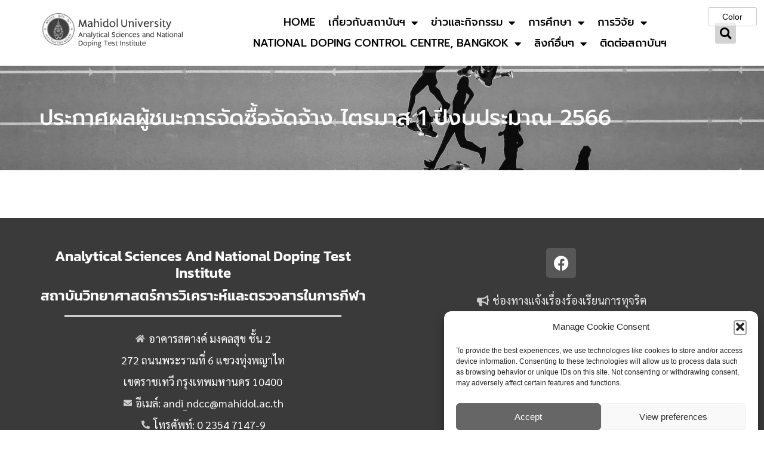

--- FILE ---
content_type: text/html; charset=UTF-8
request_url: https://andi.mahidol.ac.th/procurement_winner_2566_1/
body_size: 20774
content:
<!doctype html>
<html lang="th">
<head>
	<meta charset="UTF-8">
	<meta name="viewport" content="width=device-width, initial-scale=1">
	<link rel="profile" href="https://gmpg.org/xfn/11">
	<title>ประกาศผลผู้ชนะการจัดซื้อจัดจ้าง ไตรมาส 1 ปีงบประมาณ 2566 &#8211; Analytical Sciences and National Doping Test Institute.</title>
<meta name='robots' content='max-image-preview:large' />
	<style>img:is([sizes="auto" i], [sizes^="auto," i]) { contain-intrinsic-size: 3000px 1500px }</style>
	<link rel='dns-prefetch' href='//www.googletagmanager.com' />
<link rel="alternate" type="application/rss+xml" title="Analytical Sciences and National Doping Test Institute. &raquo; ฟีด" href="https://andi.mahidol.ac.th/feed/" />
<link rel="alternate" type="application/rss+xml" title="Analytical Sciences and National Doping Test Institute. &raquo; ฟีดความเห็น" href="https://andi.mahidol.ac.th/comments/feed/" />
<script>
window._wpemojiSettings = {"baseUrl":"https:\/\/s.w.org\/images\/core\/emoji\/15.0.3\/72x72\/","ext":".png","svgUrl":"https:\/\/s.w.org\/images\/core\/emoji\/15.0.3\/svg\/","svgExt":".svg","source":{"concatemoji":"https:\/\/andi.mahidol.ac.th\/wp-includes\/js\/wp-emoji-release.min.js?ver=2bc02024c9358826a6cc6eac52833a0c"}};
/*! This file is auto-generated */
!function(i,n){var o,s,e;function c(e){try{var t={supportTests:e,timestamp:(new Date).valueOf()};sessionStorage.setItem(o,JSON.stringify(t))}catch(e){}}function p(e,t,n){e.clearRect(0,0,e.canvas.width,e.canvas.height),e.fillText(t,0,0);var t=new Uint32Array(e.getImageData(0,0,e.canvas.width,e.canvas.height).data),r=(e.clearRect(0,0,e.canvas.width,e.canvas.height),e.fillText(n,0,0),new Uint32Array(e.getImageData(0,0,e.canvas.width,e.canvas.height).data));return t.every(function(e,t){return e===r[t]})}function u(e,t,n){switch(t){case"flag":return n(e,"\ud83c\udff3\ufe0f\u200d\u26a7\ufe0f","\ud83c\udff3\ufe0f\u200b\u26a7\ufe0f")?!1:!n(e,"\ud83c\uddfa\ud83c\uddf3","\ud83c\uddfa\u200b\ud83c\uddf3")&&!n(e,"\ud83c\udff4\udb40\udc67\udb40\udc62\udb40\udc65\udb40\udc6e\udb40\udc67\udb40\udc7f","\ud83c\udff4\u200b\udb40\udc67\u200b\udb40\udc62\u200b\udb40\udc65\u200b\udb40\udc6e\u200b\udb40\udc67\u200b\udb40\udc7f");case"emoji":return!n(e,"\ud83d\udc26\u200d\u2b1b","\ud83d\udc26\u200b\u2b1b")}return!1}function f(e,t,n){var r="undefined"!=typeof WorkerGlobalScope&&self instanceof WorkerGlobalScope?new OffscreenCanvas(300,150):i.createElement("canvas"),a=r.getContext("2d",{willReadFrequently:!0}),o=(a.textBaseline="top",a.font="600 32px Arial",{});return e.forEach(function(e){o[e]=t(a,e,n)}),o}function t(e){var t=i.createElement("script");t.src=e,t.defer=!0,i.head.appendChild(t)}"undefined"!=typeof Promise&&(o="wpEmojiSettingsSupports",s=["flag","emoji"],n.supports={everything:!0,everythingExceptFlag:!0},e=new Promise(function(e){i.addEventListener("DOMContentLoaded",e,{once:!0})}),new Promise(function(t){var n=function(){try{var e=JSON.parse(sessionStorage.getItem(o));if("object"==typeof e&&"number"==typeof e.timestamp&&(new Date).valueOf()<e.timestamp+604800&&"object"==typeof e.supportTests)return e.supportTests}catch(e){}return null}();if(!n){if("undefined"!=typeof Worker&&"undefined"!=typeof OffscreenCanvas&&"undefined"!=typeof URL&&URL.createObjectURL&&"undefined"!=typeof Blob)try{var e="postMessage("+f.toString()+"("+[JSON.stringify(s),u.toString(),p.toString()].join(",")+"));",r=new Blob([e],{type:"text/javascript"}),a=new Worker(URL.createObjectURL(r),{name:"wpTestEmojiSupports"});return void(a.onmessage=function(e){c(n=e.data),a.terminate(),t(n)})}catch(e){}c(n=f(s,u,p))}t(n)}).then(function(e){for(var t in e)n.supports[t]=e[t],n.supports.everything=n.supports.everything&&n.supports[t],"flag"!==t&&(n.supports.everythingExceptFlag=n.supports.everythingExceptFlag&&n.supports[t]);n.supports.everythingExceptFlag=n.supports.everythingExceptFlag&&!n.supports.flag,n.DOMReady=!1,n.readyCallback=function(){n.DOMReady=!0}}).then(function(){return e}).then(function(){var e;n.supports.everything||(n.readyCallback(),(e=n.source||{}).concatemoji?t(e.concatemoji):e.wpemoji&&e.twemoji&&(t(e.twemoji),t(e.wpemoji)))}))}((window,document),window._wpemojiSettings);
</script>
<style id='wp-emoji-styles-inline-css'>

	img.wp-smiley, img.emoji {
		display: inline !important;
		border: none !important;
		box-shadow: none !important;
		height: 1em !important;
		width: 1em !important;
		margin: 0 0.07em !important;
		vertical-align: -0.1em !important;
		background: none !important;
		padding: 0 !important;
	}
</style>
<link rel='stylesheet' id='wp-block-library-css' href='https://andi.mahidol.ac.th/wp-includes/css/dist/block-library/style.min.css?ver=2bc02024c9358826a6cc6eac52833a0c' media='all' />
<style id='global-styles-inline-css'>
:root{--wp--preset--aspect-ratio--square: 1;--wp--preset--aspect-ratio--4-3: 4/3;--wp--preset--aspect-ratio--3-4: 3/4;--wp--preset--aspect-ratio--3-2: 3/2;--wp--preset--aspect-ratio--2-3: 2/3;--wp--preset--aspect-ratio--16-9: 16/9;--wp--preset--aspect-ratio--9-16: 9/16;--wp--preset--color--black: #000000;--wp--preset--color--cyan-bluish-gray: #abb8c3;--wp--preset--color--white: #ffffff;--wp--preset--color--pale-pink: #f78da7;--wp--preset--color--vivid-red: #cf2e2e;--wp--preset--color--luminous-vivid-orange: #ff6900;--wp--preset--color--luminous-vivid-amber: #fcb900;--wp--preset--color--light-green-cyan: #7bdcb5;--wp--preset--color--vivid-green-cyan: #00d084;--wp--preset--color--pale-cyan-blue: #8ed1fc;--wp--preset--color--vivid-cyan-blue: #0693e3;--wp--preset--color--vivid-purple: #9b51e0;--wp--preset--gradient--vivid-cyan-blue-to-vivid-purple: linear-gradient(135deg,rgba(6,147,227,1) 0%,rgb(155,81,224) 100%);--wp--preset--gradient--light-green-cyan-to-vivid-green-cyan: linear-gradient(135deg,rgb(122,220,180) 0%,rgb(0,208,130) 100%);--wp--preset--gradient--luminous-vivid-amber-to-luminous-vivid-orange: linear-gradient(135deg,rgba(252,185,0,1) 0%,rgba(255,105,0,1) 100%);--wp--preset--gradient--luminous-vivid-orange-to-vivid-red: linear-gradient(135deg,rgba(255,105,0,1) 0%,rgb(207,46,46) 100%);--wp--preset--gradient--very-light-gray-to-cyan-bluish-gray: linear-gradient(135deg,rgb(238,238,238) 0%,rgb(169,184,195) 100%);--wp--preset--gradient--cool-to-warm-spectrum: linear-gradient(135deg,rgb(74,234,220) 0%,rgb(151,120,209) 20%,rgb(207,42,186) 40%,rgb(238,44,130) 60%,rgb(251,105,98) 80%,rgb(254,248,76) 100%);--wp--preset--gradient--blush-light-purple: linear-gradient(135deg,rgb(255,206,236) 0%,rgb(152,150,240) 100%);--wp--preset--gradient--blush-bordeaux: linear-gradient(135deg,rgb(254,205,165) 0%,rgb(254,45,45) 50%,rgb(107,0,62) 100%);--wp--preset--gradient--luminous-dusk: linear-gradient(135deg,rgb(255,203,112) 0%,rgb(199,81,192) 50%,rgb(65,88,208) 100%);--wp--preset--gradient--pale-ocean: linear-gradient(135deg,rgb(255,245,203) 0%,rgb(182,227,212) 50%,rgb(51,167,181) 100%);--wp--preset--gradient--electric-grass: linear-gradient(135deg,rgb(202,248,128) 0%,rgb(113,206,126) 100%);--wp--preset--gradient--midnight: linear-gradient(135deg,rgb(2,3,129) 0%,rgb(40,116,252) 100%);--wp--preset--font-size--small: 13px;--wp--preset--font-size--medium: 20px;--wp--preset--font-size--large: 36px;--wp--preset--font-size--x-large: 42px;--wp--preset--spacing--20: 0.44rem;--wp--preset--spacing--30: 0.67rem;--wp--preset--spacing--40: 1rem;--wp--preset--spacing--50: 1.5rem;--wp--preset--spacing--60: 2.25rem;--wp--preset--spacing--70: 3.38rem;--wp--preset--spacing--80: 5.06rem;--wp--preset--shadow--natural: 6px 6px 9px rgba(0, 0, 0, 0.2);--wp--preset--shadow--deep: 12px 12px 50px rgba(0, 0, 0, 0.4);--wp--preset--shadow--sharp: 6px 6px 0px rgba(0, 0, 0, 0.2);--wp--preset--shadow--outlined: 6px 6px 0px -3px rgba(255, 255, 255, 1), 6px 6px rgba(0, 0, 0, 1);--wp--preset--shadow--crisp: 6px 6px 0px rgba(0, 0, 0, 1);}:root { --wp--style--global--content-size: 800px;--wp--style--global--wide-size: 1200px; }:where(body) { margin: 0; }.wp-site-blocks > .alignleft { float: left; margin-right: 2em; }.wp-site-blocks > .alignright { float: right; margin-left: 2em; }.wp-site-blocks > .aligncenter { justify-content: center; margin-left: auto; margin-right: auto; }:where(.wp-site-blocks) > * { margin-block-start: 24px; margin-block-end: 0; }:where(.wp-site-blocks) > :first-child { margin-block-start: 0; }:where(.wp-site-blocks) > :last-child { margin-block-end: 0; }:root { --wp--style--block-gap: 24px; }:root :where(.is-layout-flow) > :first-child{margin-block-start: 0;}:root :where(.is-layout-flow) > :last-child{margin-block-end: 0;}:root :where(.is-layout-flow) > *{margin-block-start: 24px;margin-block-end: 0;}:root :where(.is-layout-constrained) > :first-child{margin-block-start: 0;}:root :where(.is-layout-constrained) > :last-child{margin-block-end: 0;}:root :where(.is-layout-constrained) > *{margin-block-start: 24px;margin-block-end: 0;}:root :where(.is-layout-flex){gap: 24px;}:root :where(.is-layout-grid){gap: 24px;}.is-layout-flow > .alignleft{float: left;margin-inline-start: 0;margin-inline-end: 2em;}.is-layout-flow > .alignright{float: right;margin-inline-start: 2em;margin-inline-end: 0;}.is-layout-flow > .aligncenter{margin-left: auto !important;margin-right: auto !important;}.is-layout-constrained > .alignleft{float: left;margin-inline-start: 0;margin-inline-end: 2em;}.is-layout-constrained > .alignright{float: right;margin-inline-start: 2em;margin-inline-end: 0;}.is-layout-constrained > .aligncenter{margin-left: auto !important;margin-right: auto !important;}.is-layout-constrained > :where(:not(.alignleft):not(.alignright):not(.alignfull)){max-width: var(--wp--style--global--content-size);margin-left: auto !important;margin-right: auto !important;}.is-layout-constrained > .alignwide{max-width: var(--wp--style--global--wide-size);}body .is-layout-flex{display: flex;}.is-layout-flex{flex-wrap: wrap;align-items: center;}.is-layout-flex > :is(*, div){margin: 0;}body .is-layout-grid{display: grid;}.is-layout-grid > :is(*, div){margin: 0;}body{padding-top: 0px;padding-right: 0px;padding-bottom: 0px;padding-left: 0px;}a:where(:not(.wp-element-button)){text-decoration: underline;}:root :where(.wp-element-button, .wp-block-button__link){background-color: #32373c;border-width: 0;color: #fff;font-family: inherit;font-size: inherit;line-height: inherit;padding: calc(0.667em + 2px) calc(1.333em + 2px);text-decoration: none;}.has-black-color{color: var(--wp--preset--color--black) !important;}.has-cyan-bluish-gray-color{color: var(--wp--preset--color--cyan-bluish-gray) !important;}.has-white-color{color: var(--wp--preset--color--white) !important;}.has-pale-pink-color{color: var(--wp--preset--color--pale-pink) !important;}.has-vivid-red-color{color: var(--wp--preset--color--vivid-red) !important;}.has-luminous-vivid-orange-color{color: var(--wp--preset--color--luminous-vivid-orange) !important;}.has-luminous-vivid-amber-color{color: var(--wp--preset--color--luminous-vivid-amber) !important;}.has-light-green-cyan-color{color: var(--wp--preset--color--light-green-cyan) !important;}.has-vivid-green-cyan-color{color: var(--wp--preset--color--vivid-green-cyan) !important;}.has-pale-cyan-blue-color{color: var(--wp--preset--color--pale-cyan-blue) !important;}.has-vivid-cyan-blue-color{color: var(--wp--preset--color--vivid-cyan-blue) !important;}.has-vivid-purple-color{color: var(--wp--preset--color--vivid-purple) !important;}.has-black-background-color{background-color: var(--wp--preset--color--black) !important;}.has-cyan-bluish-gray-background-color{background-color: var(--wp--preset--color--cyan-bluish-gray) !important;}.has-white-background-color{background-color: var(--wp--preset--color--white) !important;}.has-pale-pink-background-color{background-color: var(--wp--preset--color--pale-pink) !important;}.has-vivid-red-background-color{background-color: var(--wp--preset--color--vivid-red) !important;}.has-luminous-vivid-orange-background-color{background-color: var(--wp--preset--color--luminous-vivid-orange) !important;}.has-luminous-vivid-amber-background-color{background-color: var(--wp--preset--color--luminous-vivid-amber) !important;}.has-light-green-cyan-background-color{background-color: var(--wp--preset--color--light-green-cyan) !important;}.has-vivid-green-cyan-background-color{background-color: var(--wp--preset--color--vivid-green-cyan) !important;}.has-pale-cyan-blue-background-color{background-color: var(--wp--preset--color--pale-cyan-blue) !important;}.has-vivid-cyan-blue-background-color{background-color: var(--wp--preset--color--vivid-cyan-blue) !important;}.has-vivid-purple-background-color{background-color: var(--wp--preset--color--vivid-purple) !important;}.has-black-border-color{border-color: var(--wp--preset--color--black) !important;}.has-cyan-bluish-gray-border-color{border-color: var(--wp--preset--color--cyan-bluish-gray) !important;}.has-white-border-color{border-color: var(--wp--preset--color--white) !important;}.has-pale-pink-border-color{border-color: var(--wp--preset--color--pale-pink) !important;}.has-vivid-red-border-color{border-color: var(--wp--preset--color--vivid-red) !important;}.has-luminous-vivid-orange-border-color{border-color: var(--wp--preset--color--luminous-vivid-orange) !important;}.has-luminous-vivid-amber-border-color{border-color: var(--wp--preset--color--luminous-vivid-amber) !important;}.has-light-green-cyan-border-color{border-color: var(--wp--preset--color--light-green-cyan) !important;}.has-vivid-green-cyan-border-color{border-color: var(--wp--preset--color--vivid-green-cyan) !important;}.has-pale-cyan-blue-border-color{border-color: var(--wp--preset--color--pale-cyan-blue) !important;}.has-vivid-cyan-blue-border-color{border-color: var(--wp--preset--color--vivid-cyan-blue) !important;}.has-vivid-purple-border-color{border-color: var(--wp--preset--color--vivid-purple) !important;}.has-vivid-cyan-blue-to-vivid-purple-gradient-background{background: var(--wp--preset--gradient--vivid-cyan-blue-to-vivid-purple) !important;}.has-light-green-cyan-to-vivid-green-cyan-gradient-background{background: var(--wp--preset--gradient--light-green-cyan-to-vivid-green-cyan) !important;}.has-luminous-vivid-amber-to-luminous-vivid-orange-gradient-background{background: var(--wp--preset--gradient--luminous-vivid-amber-to-luminous-vivid-orange) !important;}.has-luminous-vivid-orange-to-vivid-red-gradient-background{background: var(--wp--preset--gradient--luminous-vivid-orange-to-vivid-red) !important;}.has-very-light-gray-to-cyan-bluish-gray-gradient-background{background: var(--wp--preset--gradient--very-light-gray-to-cyan-bluish-gray) !important;}.has-cool-to-warm-spectrum-gradient-background{background: var(--wp--preset--gradient--cool-to-warm-spectrum) !important;}.has-blush-light-purple-gradient-background{background: var(--wp--preset--gradient--blush-light-purple) !important;}.has-blush-bordeaux-gradient-background{background: var(--wp--preset--gradient--blush-bordeaux) !important;}.has-luminous-dusk-gradient-background{background: var(--wp--preset--gradient--luminous-dusk) !important;}.has-pale-ocean-gradient-background{background: var(--wp--preset--gradient--pale-ocean) !important;}.has-electric-grass-gradient-background{background: var(--wp--preset--gradient--electric-grass) !important;}.has-midnight-gradient-background{background: var(--wp--preset--gradient--midnight) !important;}.has-small-font-size{font-size: var(--wp--preset--font-size--small) !important;}.has-medium-font-size{font-size: var(--wp--preset--font-size--medium) !important;}.has-large-font-size{font-size: var(--wp--preset--font-size--large) !important;}.has-x-large-font-size{font-size: var(--wp--preset--font-size--x-large) !important;}
:root :where(.wp-block-pullquote){font-size: 1.5em;line-height: 1.6;}
</style>
<link rel='stylesheet' id='gsb-main-style-css' href='https://andi.mahidol.ac.th/wp-content/plugins/grayscale-body/css/main.css?ver=2bc02024c9358826a6cc6eac52833a0c' media='all' />
<link rel='stylesheet' id='cmplz-general-css' href='https://andi.mahidol.ac.th/wp-content/plugins/complianz-gdpr/assets/css/cookieblocker.min.css?ver=1765959225' media='all' />
<link rel='stylesheet' id='eae-css-css' href='https://andi.mahidol.ac.th/wp-content/plugins/addon-elements-for-elementor-page-builder/assets/css/eae.min.css?ver=1.14.4' media='all' />
<link rel='stylesheet' id='eae-peel-css-css' href='https://andi.mahidol.ac.th/wp-content/plugins/addon-elements-for-elementor-page-builder/assets/lib/peel/peel.css?ver=1.14.4' media='all' />
<link rel='stylesheet' id='font-awesome-4-shim-css' href='https://andi.mahidol.ac.th/wp-content/plugins/elementor/assets/lib/font-awesome/css/v4-shims.min.css?ver=1.0' media='all' />
<link rel='stylesheet' id='font-awesome-5-all-css' href='https://andi.mahidol.ac.th/wp-content/plugins/elementor/assets/lib/font-awesome/css/all.min.css?ver=1.0' media='all' />
<link rel='stylesheet' id='vegas-css-css' href='https://andi.mahidol.ac.th/wp-content/plugins/addon-elements-for-elementor-page-builder/assets/lib/vegas/vegas.min.css?ver=2.4.0' media='all' />
<link rel='stylesheet' id='url-shortify-css' href='https://andi.mahidol.ac.th/wp-content/plugins/url-shortify/lite/dist/styles/url-shortify.css?ver=1.11.4' media='all' />
<link rel='stylesheet' id='hello-elementor-css' href='https://andi.mahidol.ac.th/wp-content/themes/hello-elementor/style.min.css?ver=3.2.1' media='all' />
<link rel='stylesheet' id='hello-elementor-theme-style-css' href='https://andi.mahidol.ac.th/wp-content/themes/hello-elementor/theme.min.css?ver=3.2.1' media='all' />
<link rel='stylesheet' id='hello-elementor-header-footer-css' href='https://andi.mahidol.ac.th/wp-content/themes/hello-elementor/header-footer.min.css?ver=3.2.1' media='all' />
<link rel='stylesheet' id='elementor-frontend-css' href='https://andi.mahidol.ac.th/wp-content/plugins/elementor/assets/css/frontend.min.css?ver=3.34.1' media='all' />
<style id='elementor-frontend-inline-css'>
.elementor-481 .elementor-element.elementor-element-7a7abbd:not(.elementor-motion-effects-element-type-background), .elementor-481 .elementor-element.elementor-element-7a7abbd > .elementor-motion-effects-container > .elementor-motion-effects-layer{background-image:url("https://andi.mahidol.ac.th/wp-content/uploads/2023/04/atsaeoee8nk.jpg");}@media(max-width:1024px){.elementor-481 .elementor-element.elementor-element-7a7abbd:not(.elementor-motion-effects-element-type-background), .elementor-481 .elementor-element.elementor-element-7a7abbd > .elementor-motion-effects-container > .elementor-motion-effects-layer{background-image:url("https://andi.mahidol.ac.th/wp-content/uploads/2023/04/atsaeoee8nk.jpg");}}@media(max-width:767px){.elementor-481 .elementor-element.elementor-element-7a7abbd:not(.elementor-motion-effects-element-type-background), .elementor-481 .elementor-element.elementor-element-7a7abbd > .elementor-motion-effects-container > .elementor-motion-effects-layer{background-image:url("https://andi.mahidol.ac.th/wp-content/uploads/2023/04/atsaeoee8nk.jpg");}}
</style>
<link rel='stylesheet' id='elementor-post-470-css' href='https://andi.mahidol.ac.th/wp-content/uploads/elementor/css/post-470.css?ver=1768369617' media='all' />
<link rel='stylesheet' id='widget-image-css' href='https://andi.mahidol.ac.th/wp-content/plugins/elementor/assets/css/widget-image.min.css?ver=3.34.1' media='all' />
<link rel='stylesheet' id='widget-nav-menu-css' href='https://andi.mahidol.ac.th/wp-content/plugins/pro-elements/assets/css/widget-nav-menu.min.css?ver=3.34.0' media='all' />
<link rel='stylesheet' id='widget-search-form-css' href='https://andi.mahidol.ac.th/wp-content/plugins/pro-elements/assets/css/widget-search-form.min.css?ver=3.34.0' media='all' />
<link rel='stylesheet' id='elementor-icons-shared-0-css' href='https://andi.mahidol.ac.th/wp-content/plugins/elementor/assets/lib/font-awesome/css/fontawesome.min.css?ver=5.15.3' media='all' />
<link rel='stylesheet' id='elementor-icons-fa-solid-css' href='https://andi.mahidol.ac.th/wp-content/plugins/elementor/assets/lib/font-awesome/css/solid.min.css?ver=5.15.3' media='all' />
<link rel='stylesheet' id='widget-heading-css' href='https://andi.mahidol.ac.th/wp-content/plugins/elementor/assets/css/widget-heading.min.css?ver=3.34.1' media='all' />
<link rel='stylesheet' id='widget-spacer-css' href='https://andi.mahidol.ac.th/wp-content/plugins/elementor/assets/css/widget-spacer.min.css?ver=3.34.1' media='all' />
<link rel='stylesheet' id='widget-divider-css' href='https://andi.mahidol.ac.th/wp-content/plugins/elementor/assets/css/widget-divider.min.css?ver=3.34.1' media='all' />
<link rel='stylesheet' id='widget-icon-list-css' href='https://andi.mahidol.ac.th/wp-content/plugins/elementor/assets/css/widget-icon-list.min.css?ver=3.34.1' media='all' />
<link rel='stylesheet' id='e-animation-pulse-css' href='https://andi.mahidol.ac.th/wp-content/plugins/elementor/assets/lib/animations/styles/e-animation-pulse.min.css?ver=3.34.1' media='all' />
<link rel='stylesheet' id='widget-social-icons-css' href='https://andi.mahidol.ac.th/wp-content/plugins/elementor/assets/css/widget-social-icons.min.css?ver=3.34.1' media='all' />
<link rel='stylesheet' id='e-apple-webkit-css' href='https://andi.mahidol.ac.th/wp-content/plugins/elementor/assets/css/conditionals/apple-webkit.min.css?ver=3.34.1' media='all' />
<link rel='stylesheet' id='elementor-icons-css' href='https://andi.mahidol.ac.th/wp-content/plugins/elementor/assets/lib/eicons/css/elementor-icons.min.css?ver=5.45.0' media='all' />
<link rel='stylesheet' id='elementor-post-481-css' href='https://andi.mahidol.ac.th/wp-content/uploads/elementor/css/post-481.css?ver=1768369618' media='all' />
<link rel='stylesheet' id='elementor-post-159-css' href='https://andi.mahidol.ac.th/wp-content/uploads/elementor/css/post-159.css?ver=1768369618' media='all' />
<link rel='stylesheet' id='elementor-post-871-css' href='https://andi.mahidol.ac.th/wp-content/uploads/elementor/css/post-871.css?ver=1768369639' media='all' />
<link rel='stylesheet' id='chaty-front-css-css' href='https://andi.mahidol.ac.th/wp-content/plugins/chaty/css/chaty-front.min.css?ver=3.5.11745913963' media='all' />
<link rel='stylesheet' id='elementor-gf-local-prompt-css' href='https://andi.mahidol.ac.th/wp-content/uploads/elementor/google-fonts/css/prompt.css?ver=1745567717' media='all' />
<link rel='stylesheet' id='elementor-gf-local-kanit-css' href='https://andi.mahidol.ac.th/wp-content/uploads/elementor/google-fonts/css/kanit.css?ver=1745567744' media='all' />
<link rel='stylesheet' id='elementor-gf-local-sarabun-css' href='https://andi.mahidol.ac.th/wp-content/uploads/elementor/google-fonts/css/sarabun.css?ver=1745567759' media='all' />
<link rel='stylesheet' id='elementor-icons-fa-brands-css' href='https://andi.mahidol.ac.th/wp-content/plugins/elementor/assets/lib/font-awesome/css/brands.min.css?ver=5.15.3' media='all' />
<script src="https://andi.mahidol.ac.th/wp-content/plugins/addon-elements-for-elementor-page-builder/assets/js/iconHelper.js?ver=1.0" id="eae-iconHelper-js"></script>
<script src="https://andi.mahidol.ac.th/wp-includes/js/jquery/jquery.min.js?ver=3.7.1" id="jquery-core-js"></script>
<script src="https://andi.mahidol.ac.th/wp-includes/js/jquery/jquery-migrate.min.js?ver=3.4.1" id="jquery-migrate-js"></script>
<script id="url-shortify-js-extra">
var usParams = {"ajaxurl":"https:\/\/andi.mahidol.ac.th\/wp-admin\/admin-ajax.php"};
</script>
<script src="https://andi.mahidol.ac.th/wp-content/plugins/url-shortify/lite/dist/scripts/url-shortify.js?ver=1.11.4" id="url-shortify-js"></script>

<!-- Google tag (gtag.js) snippet added by Site Kit -->
<!-- Google Analytics snippet added by Site Kit -->
<script src="https://www.googletagmanager.com/gtag/js?id=GT-K5Q6LXC" id="google_gtagjs-js" async></script>
<script id="google_gtagjs-js-after">
window.dataLayer = window.dataLayer || [];function gtag(){dataLayer.push(arguments);}
gtag("set","linker",{"domains":["andi.mahidol.ac.th"]});
gtag("js", new Date());
gtag("set", "developer_id.dZTNiMT", true);
gtag("config", "GT-K5Q6LXC");
</script>
<link rel="https://api.w.org/" href="https://andi.mahidol.ac.th/wp-json/" /><link rel="alternate" title="JSON" type="application/json" href="https://andi.mahidol.ac.th/wp-json/wp/v2/posts/2744" /><link rel="EditURI" type="application/rsd+xml" title="RSD" href="https://andi.mahidol.ac.th/xmlrpc.php?rsd" />

<link rel="canonical" href="https://andi.mahidol.ac.th/procurement_winner_2566_1/" />
<link rel='shortlink' href='https://andi.mahidol.ac.th/?p=2744' />
<link rel="alternate" title="oEmbed (JSON)" type="application/json+oembed" href="https://andi.mahidol.ac.th/wp-json/oembed/1.0/embed?url=https%3A%2F%2Fandi.mahidol.ac.th%2Fprocurement_winner_2566_1%2F&#038;lang=th" />
<link rel="alternate" title="oEmbed (XML)" type="text/xml+oembed" href="https://andi.mahidol.ac.th/wp-json/oembed/1.0/embed?url=https%3A%2F%2Fandi.mahidol.ac.th%2Fprocurement_winner_2566_1%2F&#038;format=xml&#038;lang=th" />
<meta name="generator" content="Site Kit by Google 1.170.0" />
    <script>
      var gsbOption = '{"gsb_field_default_mode":"grayscale","gsb_field_switcher_position":"top-right","gsb_field_ignored_post_ids":"","gsb_field_custom_css":"","gsb_field_is_enabled":"1","gsb_field_is_enable_switcher":"1"}'
    </script>
    			<style>.cmplz-hidden {
					display: none !important;
				}</style><meta name="generator" content="Elementor 3.34.1; features: additional_custom_breakpoints; settings: css_print_method-external, google_font-enabled, font_display-swap">
			<style>
				.e-con.e-parent:nth-of-type(n+4):not(.e-lazyloaded):not(.e-no-lazyload),
				.e-con.e-parent:nth-of-type(n+4):not(.e-lazyloaded):not(.e-no-lazyload) * {
					background-image: none !important;
				}
				@media screen and (max-height: 1024px) {
					.e-con.e-parent:nth-of-type(n+3):not(.e-lazyloaded):not(.e-no-lazyload),
					.e-con.e-parent:nth-of-type(n+3):not(.e-lazyloaded):not(.e-no-lazyload) * {
						background-image: none !important;
					}
				}
				@media screen and (max-height: 640px) {
					.e-con.e-parent:nth-of-type(n+2):not(.e-lazyloaded):not(.e-no-lazyload),
					.e-con.e-parent:nth-of-type(n+2):not(.e-lazyloaded):not(.e-no-lazyload) * {
						background-image: none !important;
					}
				}
			</style>
			<link rel="icon" href="https://andi.mahidol.ac.th/wp-content/uploads/2023/03/logo-MU_Color-150x150.png" sizes="32x32" />
<link rel="icon" href="https://andi.mahidol.ac.th/wp-content/uploads/2023/03/logo-MU_Color-300x300.png" sizes="192x192" />
<link rel="apple-touch-icon" href="https://andi.mahidol.ac.th/wp-content/uploads/2023/03/logo-MU_Color-300x300.png" />
<meta name="msapplication-TileImage" content="https://andi.mahidol.ac.th/wp-content/uploads/2023/03/logo-MU_Color-300x300.png" />
<style>.shorten_url { 
	   padding: 10px 10px 10px 10px ; 
	   border: 1px solid #AAAAAA ; 
	   background-color: #EEEEEE ;
}</style></head>
<body data-cmplz=1 class="post-template-default single single-post postid-2744 single-format-standard wp-custom-logo wp-embed-responsive elementor-default elementor-kit-470 elementor-page-871">


<a class="skip-link screen-reader-text" href="#content">Skip to content</a>

		<header data-elementor-type="header" data-elementor-id="481" class="elementor elementor-481 elementor-location-header" data-elementor-post-type="elementor_library">
					<section class="has_eae_slider elementor-section elementor-top-section elementor-element elementor-element-685fd990 elementor-section-full_width elementor-section-height-default elementor-section-height-default" data-eae-slider="57610" data-id="685fd990" data-element_type="section">
						<div class="elementor-container elementor-column-gap-default">
					<div class="has_eae_slider elementor-column elementor-col-100 elementor-top-column elementor-element elementor-element-1f3b4f01" data-eae-slider="81058" data-id="1f3b4f01" data-element_type="column">
			<div class="elementor-widget-wrap elementor-element-populated">
						<section class="has_eae_slider elementor-section elementor-inner-section elementor-element elementor-element-1b5181f2 elementor-section-boxed elementor-section-height-default elementor-section-height-default" data-eae-slider="84215" data-id="1b5181f2" data-element_type="section">
						<div class="elementor-container elementor-column-gap-default">
					<div class="has_eae_slider elementor-column elementor-col-50 elementor-inner-column elementor-element elementor-element-e428430" data-eae-slider="44029" data-id="e428430" data-element_type="column">
			<div class="elementor-widget-wrap elementor-element-populated">
						<div class="elementor-element elementor-element-95f2108 elementor-widget__width-initial elementor-widget elementor-widget-theme-site-logo elementor-widget-image" data-id="95f2108" data-element_type="widget" data-widget_type="theme-site-logo.default">
				<div class="elementor-widget-container">
											<a href="https://andi.mahidol.ac.th">
			<img width="1" height="1" src="https://andi.mahidol.ac.th/wp-content/uploads/2023/04/logo.svg" class="attachment-medium size-medium wp-image-1089" alt="Mahidol&#039;s Logo" />				</a>
											</div>
				</div>
					</div>
		</div>
				<div class="has_eae_slider elementor-column elementor-col-50 elementor-inner-column elementor-element elementor-element-54e53dd9" data-eae-slider="84513" data-id="54e53dd9" data-element_type="column">
			<div class="elementor-widget-wrap elementor-element-populated">
						<div class="elementor-element elementor-element-4be50c8e elementor-nav-menu__align-center elementor-nav-menu__text-align-center e-transform e-transform elementor-nav-menu--stretch elementor-widget__width-initial elementor-widget-tablet__width-initial elementor-nav-menu--dropdown-tablet elementor-nav-menu--toggle elementor-nav-menu--burger elementor-widget elementor-widget-nav-menu" data-id="4be50c8e" data-element_type="widget" data-settings="{&quot;full_width&quot;:&quot;stretch&quot;,&quot;layout&quot;:&quot;horizontal&quot;,&quot;submenu_icon&quot;:{&quot;value&quot;:&quot;&lt;i class=\&quot;fas fa-caret-down\&quot; aria-hidden=\&quot;true\&quot;&gt;&lt;\/i&gt;&quot;,&quot;library&quot;:&quot;fa-solid&quot;},&quot;toggle&quot;:&quot;burger&quot;,&quot;_transform_scale_effect&quot;:{&quot;unit&quot;:&quot;px&quot;,&quot;size&quot;:&quot;&quot;,&quot;sizes&quot;:[]},&quot;_transform_scale_effect_tablet&quot;:{&quot;unit&quot;:&quot;px&quot;,&quot;size&quot;:&quot;&quot;,&quot;sizes&quot;:[]},&quot;_transform_scale_effect_mobile&quot;:{&quot;unit&quot;:&quot;px&quot;,&quot;size&quot;:&quot;&quot;,&quot;sizes&quot;:[]},&quot;_transform_skewX_effect&quot;:{&quot;unit&quot;:&quot;px&quot;,&quot;size&quot;:&quot;&quot;,&quot;sizes&quot;:[]},&quot;_transform_skewX_effect_tablet&quot;:{&quot;unit&quot;:&quot;deg&quot;,&quot;size&quot;:&quot;&quot;,&quot;sizes&quot;:[]},&quot;_transform_skewX_effect_mobile&quot;:{&quot;unit&quot;:&quot;deg&quot;,&quot;size&quot;:&quot;&quot;,&quot;sizes&quot;:[]},&quot;_transform_skewY_effect&quot;:{&quot;unit&quot;:&quot;px&quot;,&quot;size&quot;:&quot;&quot;,&quot;sizes&quot;:[]},&quot;_transform_skewY_effect_tablet&quot;:{&quot;unit&quot;:&quot;deg&quot;,&quot;size&quot;:&quot;&quot;,&quot;sizes&quot;:[]},&quot;_transform_skewY_effect_mobile&quot;:{&quot;unit&quot;:&quot;deg&quot;,&quot;size&quot;:&quot;&quot;,&quot;sizes&quot;:[]}}" data-widget_type="nav-menu.default">
				<div class="elementor-widget-container">
								<nav aria-label="Menu" class="elementor-nav-menu--main elementor-nav-menu__container elementor-nav-menu--layout-horizontal e--pointer-none">
				<ul id="menu-1-4be50c8e" class="elementor-nav-menu"><li class="menu-item menu-item-type-post_type menu-item-object-page menu-item-home menu-item-36"><a href="https://andi.mahidol.ac.th/" class="elementor-item">Home</a></li>
<li class="menu-item menu-item-type-custom menu-item-object-custom menu-item-has-children menu-item-113"><a href="#" class="elementor-item elementor-item-anchor">เกี่ยวกับสถาบันฯ</a>
<ul class="sub-menu elementor-nav-menu--dropdown">
	<li class="menu-item menu-item-type-post_type menu-item-object-page menu-item-137"><a href="https://andi.mahidol.ac.th/history/" class="elementor-sub-item">ประวัติความเป็นมา</a></li>
	<li class="menu-item menu-item-type-post_type menu-item-object-page menu-item-136"><a href="https://andi.mahidol.ac.th/director-messege/" class="elementor-sub-item">สารจากผู้อำนวยการ</a></li>
	<li class="menu-item menu-item-type-post_type menu-item-object-page menu-item-899"><a href="https://andi.mahidol.ac.th/organization/" class="elementor-sub-item">โครงสร้างการบริหาร</a></li>
	<li class="menu-item menu-item-type-post_type menu-item-object-page menu-item-205"><a href="https://andi.mahidol.ac.th/mission/" class="elementor-sub-item">ปณิธาน วิสัยทัศน์ พันธกิจ สมรรถนะหลัก ค่านิยมหลัก</a></li>
	<li class="menu-item menu-item-type-custom menu-item-object-custom menu-item-has-children menu-item-5536"><a href="#" class="elementor-sub-item elementor-item-anchor">แผนยุทธศาสตร์</a>
	<ul class="sub-menu elementor-nav-menu--dropdown">
		<li class="menu-item menu-item-type-post_type menu-item-object-page menu-item-381"><a href="https://andi.mahidol.ac.th/strategy2565/" class="elementor-sub-item">ปี 2565 – 2568</a></li>
		<li class="menu-item menu-item-type-post_type menu-item-object-page menu-item-2115"><a href="https://andi.mahidol.ac.th/strategy2569/" class="elementor-sub-item">ปี 2569 – 2573 (ฉบับร่าง)</a></li>
	</ul>
</li>
	<li class="menu-item menu-item-type-post_type menu-item-object-page menu-item-2542"><a href="https://andi.mahidol.ac.th/procurement_plan/" class="elementor-sub-item">การจัดซื้อจัดจ้าง</a></li>
	<li class="menu-item menu-item-type-post_type menu-item-object-page menu-item-6765"><a href="https://andi.mahidol.ac.th/oit2026/" class="elementor-sub-item">การเปิดเผยข้อมูลสาธารณะ</a></li>
	<li class="menu-item menu-item-type-post_type menu-item-object-page menu-item-6635"><a href="https://andi.mahidol.ac.th/announcement/" class="elementor-sub-item">ประกาศ / คำสั่ง</a></li>
</ul>
</li>
<li class="menu-item menu-item-type-custom menu-item-object-custom menu-item-has-children menu-item-5453"><a href="#" class="elementor-item elementor-item-anchor">ข่าวและกิจกรรม</a>
<ul class="sub-menu elementor-nav-menu--dropdown">
	<li class="menu-item menu-item-type-post_type menu-item-object-page menu-item-449"><a href="https://andi.mahidol.ac.th/news/" class="elementor-sub-item">ข่าวกิจกรรม</a></li>
</ul>
</li>
<li class="menu-item menu-item-type-custom menu-item-object-custom menu-item-has-children menu-item-114"><a href="#" class="elementor-item elementor-item-anchor">การศึกษา</a>
<ul class="sub-menu elementor-nav-menu--dropdown">
	<li class="menu-item menu-item-type-post_type menu-item-object-page menu-item-has-children menu-item-237"><a href="https://andi.mahidol.ac.th/programs/" class="elementor-sub-item">หลักสูตรของเรา</a>
	<ul class="sub-menu elementor-nav-menu--dropdown">
		<li class="menu-item menu-item-type-post_type menu-item-object-page menu-item-1204"><a href="https://andi.mahidol.ac.th/analytical-sciences/" class="elementor-sub-item">หลักสูตรวิทยาศาสตรมหาบัณฑิต สาขาวิชาวิทยาศาสตร์การวิเคราะห์ (หลักสูตรนานาชาติ)</a></li>
	</ul>
</li>
	<li class="menu-item menu-item-type-post_type menu-item-object-page menu-item-310"><a href="https://andi.mahidol.ac.th/funding/" class="elementor-sub-item">ทุนการศึกษา</a></li>
	<li class="menu-item menu-item-type-post_type menu-item-object-page menu-item-309"><a href="https://andi.mahidol.ac.th/why-this-institute/" class="elementor-sub-item">ทำไมต้องเรียนกับเรา</a></li>
</ul>
</li>
<li class="menu-item menu-item-type-custom menu-item-object-custom menu-item-has-children menu-item-115"><a href="#" class="elementor-item elementor-item-anchor">การวิจัย</a>
<ul class="sub-menu elementor-nav-menu--dropdown">
	<li class="menu-item menu-item-type-post_type menu-item-object-page menu-item-335"><a href="https://andi.mahidol.ac.th/health-monitoring-devices/" class="elementor-sub-item">Health monitoring devices</a></li>
	<li class="menu-item menu-item-type-post_type menu-item-object-page menu-item-334"><a href="https://andi.mahidol.ac.th/anti-doping-science/" class="elementor-sub-item">Anti-Doping Science</a></li>
	<li class="menu-item menu-item-type-custom menu-item-object-custom menu-item-has-children menu-item-5486"><a href="#" class="elementor-sub-item elementor-item-anchor">ผลงานทางวิชาการ</a>
	<ul class="sub-menu elementor-nav-menu--dropdown">
		<li class="menu-item menu-item-type-post_type menu-item-object-page menu-item-5485"><a href="https://andi.mahidol.ac.th/%e0%b8%9c%e0%b8%a5%e0%b8%87%e0%b8%b2%e0%b8%99%e0%b8%97%e0%b8%b2%e0%b8%87%e0%b8%a7%e0%b8%b4%e0%b8%8a%e0%b8%b2%e0%b8%81%e0%b8%b2%e0%b8%a3/" class="elementor-sub-item">ปี 2567</a></li>
		<li class="menu-item menu-item-type-post_type menu-item-object-page menu-item-5535"><a href="https://andi.mahidol.ac.th/%e0%b8%9c%e0%b8%a5%e0%b8%87%e0%b8%b2%e0%b8%99%e0%b8%97%e0%b8%b2%e0%b8%87%e0%b8%a7%e0%b8%b4%e0%b8%8a%e0%b8%b2%e0%b8%81%e0%b8%b2%e0%b8%a3%e0%b8%9b%e0%b8%b5-2566/" class="elementor-sub-item">ปี 2566</a></li>
	</ul>
</li>
</ul>
</li>
<li class="menu-item menu-item-type-custom menu-item-object-custom menu-item-has-children menu-item-116"><a href="#" class="elementor-item elementor-item-anchor">National Doping Control Centre, Bangkok</a>
<ul class="sub-menu elementor-nav-menu--dropdown">
	<li class="menu-item menu-item-type-post_type menu-item-object-page menu-item-1397"><a href="https://andi.mahidol.ac.th/academic-service/" class="elementor-sub-item">ภารกิจด้านการบริการ Lab</a></li>
</ul>
</li>
<li class="menu-item menu-item-type-custom menu-item-object-custom menu-item-has-children menu-item-117"><a href="#" class="elementor-item elementor-item-anchor">ลิงก์อื่นๆ</a>
<ul class="sub-menu elementor-nav-menu--dropdown">
	<li class="menu-item menu-item-type-custom menu-item-object-custom menu-item-has-children menu-item-286"><a href="#" class="elementor-sub-item elementor-item-anchor">หน่วยงานคู่ความร่วมมือ</a>
	<ul class="sub-menu elementor-nav-menu--dropdown">
		<li class="menu-item menu-item-type-custom menu-item-object-custom menu-item-285"><a href="https://www.nimt.or.th/" class="elementor-sub-item">สถาบันมาตรวิทยาแห่งชาติ</a></li>
	</ul>
</li>
	<li class="menu-item menu-item-type-custom menu-item-object-custom menu-item-has-children menu-item-287"><a href="#" class="elementor-sub-item elementor-item-anchor">Doping Control</a>
	<ul class="sub-menu elementor-nav-menu--dropdown">
		<li class="menu-item menu-item-type-custom menu-item-object-custom menu-item-288"><a href="https://www.wada-ama.org/" class="elementor-sub-item">WADA</a></li>
		<li class="menu-item menu-item-type-custom menu-item-object-custom menu-item-289"><a href="https://www.dcat.in.th/" class="elementor-sub-item">DCAT</a></li>
		<li class="menu-item menu-item-type-custom menu-item-object-custom menu-item-5452"><a href="https://nata.com.au/accreditation/laboratory-accreditation-iso-iec-17025/" class="elementor-sub-item">NATA</a></li>
		<li class="menu-item menu-item-type-custom menu-item-object-custom menu-item-5732"><a href="https://www.cscq.ch/SiteCSCQ/SiteCSCQ_EN/PageAccueilEN.html" class="elementor-sub-item">CSCQ</a></li>
	</ul>
</li>
	<li class="menu-item menu-item-type-custom menu-item-object-custom menu-item-290"><a href="https://e-payroll.mahidol.ac.th/" class="elementor-sub-item">E-payroll</a></li>
</ul>
</li>
<li class="menu-item menu-item-type-post_type menu-item-object-page menu-item-353"><a href="https://andi.mahidol.ac.th/contact/" class="elementor-item">ติดต่อสถาบันฯ</a></li>
</ul>			</nav>
					<div class="elementor-menu-toggle" role="button" tabindex="0" aria-label="Menu Toggle" aria-expanded="false">
			<i aria-hidden="true" role="presentation" class="elementor-menu-toggle__icon--open eicon-menu-bar"></i><i aria-hidden="true" role="presentation" class="elementor-menu-toggle__icon--close eicon-close"></i>		</div>
					<nav class="elementor-nav-menu--dropdown elementor-nav-menu__container" aria-hidden="true">
				<ul id="menu-2-4be50c8e" class="elementor-nav-menu"><li class="menu-item menu-item-type-post_type menu-item-object-page menu-item-home menu-item-36"><a href="https://andi.mahidol.ac.th/" class="elementor-item" tabindex="-1">Home</a></li>
<li class="menu-item menu-item-type-custom menu-item-object-custom menu-item-has-children menu-item-113"><a href="#" class="elementor-item elementor-item-anchor" tabindex="-1">เกี่ยวกับสถาบันฯ</a>
<ul class="sub-menu elementor-nav-menu--dropdown">
	<li class="menu-item menu-item-type-post_type menu-item-object-page menu-item-137"><a href="https://andi.mahidol.ac.th/history/" class="elementor-sub-item" tabindex="-1">ประวัติความเป็นมา</a></li>
	<li class="menu-item menu-item-type-post_type menu-item-object-page menu-item-136"><a href="https://andi.mahidol.ac.th/director-messege/" class="elementor-sub-item" tabindex="-1">สารจากผู้อำนวยการ</a></li>
	<li class="menu-item menu-item-type-post_type menu-item-object-page menu-item-899"><a href="https://andi.mahidol.ac.th/organization/" class="elementor-sub-item" tabindex="-1">โครงสร้างการบริหาร</a></li>
	<li class="menu-item menu-item-type-post_type menu-item-object-page menu-item-205"><a href="https://andi.mahidol.ac.th/mission/" class="elementor-sub-item" tabindex="-1">ปณิธาน วิสัยทัศน์ พันธกิจ สมรรถนะหลัก ค่านิยมหลัก</a></li>
	<li class="menu-item menu-item-type-custom menu-item-object-custom menu-item-has-children menu-item-5536"><a href="#" class="elementor-sub-item elementor-item-anchor" tabindex="-1">แผนยุทธศาสตร์</a>
	<ul class="sub-menu elementor-nav-menu--dropdown">
		<li class="menu-item menu-item-type-post_type menu-item-object-page menu-item-381"><a href="https://andi.mahidol.ac.th/strategy2565/" class="elementor-sub-item" tabindex="-1">ปี 2565 – 2568</a></li>
		<li class="menu-item menu-item-type-post_type menu-item-object-page menu-item-2115"><a href="https://andi.mahidol.ac.th/strategy2569/" class="elementor-sub-item" tabindex="-1">ปี 2569 – 2573 (ฉบับร่าง)</a></li>
	</ul>
</li>
	<li class="menu-item menu-item-type-post_type menu-item-object-page menu-item-2542"><a href="https://andi.mahidol.ac.th/procurement_plan/" class="elementor-sub-item" tabindex="-1">การจัดซื้อจัดจ้าง</a></li>
	<li class="menu-item menu-item-type-post_type menu-item-object-page menu-item-6765"><a href="https://andi.mahidol.ac.th/oit2026/" class="elementor-sub-item" tabindex="-1">การเปิดเผยข้อมูลสาธารณะ</a></li>
	<li class="menu-item menu-item-type-post_type menu-item-object-page menu-item-6635"><a href="https://andi.mahidol.ac.th/announcement/" class="elementor-sub-item" tabindex="-1">ประกาศ / คำสั่ง</a></li>
</ul>
</li>
<li class="menu-item menu-item-type-custom menu-item-object-custom menu-item-has-children menu-item-5453"><a href="#" class="elementor-item elementor-item-anchor" tabindex="-1">ข่าวและกิจกรรม</a>
<ul class="sub-menu elementor-nav-menu--dropdown">
	<li class="menu-item menu-item-type-post_type menu-item-object-page menu-item-449"><a href="https://andi.mahidol.ac.th/news/" class="elementor-sub-item" tabindex="-1">ข่าวกิจกรรม</a></li>
</ul>
</li>
<li class="menu-item menu-item-type-custom menu-item-object-custom menu-item-has-children menu-item-114"><a href="#" class="elementor-item elementor-item-anchor" tabindex="-1">การศึกษา</a>
<ul class="sub-menu elementor-nav-menu--dropdown">
	<li class="menu-item menu-item-type-post_type menu-item-object-page menu-item-has-children menu-item-237"><a href="https://andi.mahidol.ac.th/programs/" class="elementor-sub-item" tabindex="-1">หลักสูตรของเรา</a>
	<ul class="sub-menu elementor-nav-menu--dropdown">
		<li class="menu-item menu-item-type-post_type menu-item-object-page menu-item-1204"><a href="https://andi.mahidol.ac.th/analytical-sciences/" class="elementor-sub-item" tabindex="-1">หลักสูตรวิทยาศาสตรมหาบัณฑิต สาขาวิชาวิทยาศาสตร์การวิเคราะห์ (หลักสูตรนานาชาติ)</a></li>
	</ul>
</li>
	<li class="menu-item menu-item-type-post_type menu-item-object-page menu-item-310"><a href="https://andi.mahidol.ac.th/funding/" class="elementor-sub-item" tabindex="-1">ทุนการศึกษา</a></li>
	<li class="menu-item menu-item-type-post_type menu-item-object-page menu-item-309"><a href="https://andi.mahidol.ac.th/why-this-institute/" class="elementor-sub-item" tabindex="-1">ทำไมต้องเรียนกับเรา</a></li>
</ul>
</li>
<li class="menu-item menu-item-type-custom menu-item-object-custom menu-item-has-children menu-item-115"><a href="#" class="elementor-item elementor-item-anchor" tabindex="-1">การวิจัย</a>
<ul class="sub-menu elementor-nav-menu--dropdown">
	<li class="menu-item menu-item-type-post_type menu-item-object-page menu-item-335"><a href="https://andi.mahidol.ac.th/health-monitoring-devices/" class="elementor-sub-item" tabindex="-1">Health monitoring devices</a></li>
	<li class="menu-item menu-item-type-post_type menu-item-object-page menu-item-334"><a href="https://andi.mahidol.ac.th/anti-doping-science/" class="elementor-sub-item" tabindex="-1">Anti-Doping Science</a></li>
	<li class="menu-item menu-item-type-custom menu-item-object-custom menu-item-has-children menu-item-5486"><a href="#" class="elementor-sub-item elementor-item-anchor" tabindex="-1">ผลงานทางวิชาการ</a>
	<ul class="sub-menu elementor-nav-menu--dropdown">
		<li class="menu-item menu-item-type-post_type menu-item-object-page menu-item-5485"><a href="https://andi.mahidol.ac.th/%e0%b8%9c%e0%b8%a5%e0%b8%87%e0%b8%b2%e0%b8%99%e0%b8%97%e0%b8%b2%e0%b8%87%e0%b8%a7%e0%b8%b4%e0%b8%8a%e0%b8%b2%e0%b8%81%e0%b8%b2%e0%b8%a3/" class="elementor-sub-item" tabindex="-1">ปี 2567</a></li>
		<li class="menu-item menu-item-type-post_type menu-item-object-page menu-item-5535"><a href="https://andi.mahidol.ac.th/%e0%b8%9c%e0%b8%a5%e0%b8%87%e0%b8%b2%e0%b8%99%e0%b8%97%e0%b8%b2%e0%b8%87%e0%b8%a7%e0%b8%b4%e0%b8%8a%e0%b8%b2%e0%b8%81%e0%b8%b2%e0%b8%a3%e0%b8%9b%e0%b8%b5-2566/" class="elementor-sub-item" tabindex="-1">ปี 2566</a></li>
	</ul>
</li>
</ul>
</li>
<li class="menu-item menu-item-type-custom menu-item-object-custom menu-item-has-children menu-item-116"><a href="#" class="elementor-item elementor-item-anchor" tabindex="-1">National Doping Control Centre, Bangkok</a>
<ul class="sub-menu elementor-nav-menu--dropdown">
	<li class="menu-item menu-item-type-post_type menu-item-object-page menu-item-1397"><a href="https://andi.mahidol.ac.th/academic-service/" class="elementor-sub-item" tabindex="-1">ภารกิจด้านการบริการ Lab</a></li>
</ul>
</li>
<li class="menu-item menu-item-type-custom menu-item-object-custom menu-item-has-children menu-item-117"><a href="#" class="elementor-item elementor-item-anchor" tabindex="-1">ลิงก์อื่นๆ</a>
<ul class="sub-menu elementor-nav-menu--dropdown">
	<li class="menu-item menu-item-type-custom menu-item-object-custom menu-item-has-children menu-item-286"><a href="#" class="elementor-sub-item elementor-item-anchor" tabindex="-1">หน่วยงานคู่ความร่วมมือ</a>
	<ul class="sub-menu elementor-nav-menu--dropdown">
		<li class="menu-item menu-item-type-custom menu-item-object-custom menu-item-285"><a href="https://www.nimt.or.th/" class="elementor-sub-item" tabindex="-1">สถาบันมาตรวิทยาแห่งชาติ</a></li>
	</ul>
</li>
	<li class="menu-item menu-item-type-custom menu-item-object-custom menu-item-has-children menu-item-287"><a href="#" class="elementor-sub-item elementor-item-anchor" tabindex="-1">Doping Control</a>
	<ul class="sub-menu elementor-nav-menu--dropdown">
		<li class="menu-item menu-item-type-custom menu-item-object-custom menu-item-288"><a href="https://www.wada-ama.org/" class="elementor-sub-item" tabindex="-1">WADA</a></li>
		<li class="menu-item menu-item-type-custom menu-item-object-custom menu-item-289"><a href="https://www.dcat.in.th/" class="elementor-sub-item" tabindex="-1">DCAT</a></li>
		<li class="menu-item menu-item-type-custom menu-item-object-custom menu-item-5452"><a href="https://nata.com.au/accreditation/laboratory-accreditation-iso-iec-17025/" class="elementor-sub-item" tabindex="-1">NATA</a></li>
		<li class="menu-item menu-item-type-custom menu-item-object-custom menu-item-5732"><a href="https://www.cscq.ch/SiteCSCQ/SiteCSCQ_EN/PageAccueilEN.html" class="elementor-sub-item" tabindex="-1">CSCQ</a></li>
	</ul>
</li>
	<li class="menu-item menu-item-type-custom menu-item-object-custom menu-item-290"><a href="https://e-payroll.mahidol.ac.th/" class="elementor-sub-item" tabindex="-1">E-payroll</a></li>
</ul>
</li>
<li class="menu-item menu-item-type-post_type menu-item-object-page menu-item-353"><a href="https://andi.mahidol.ac.th/contact/" class="elementor-item" tabindex="-1">ติดต่อสถาบันฯ</a></li>
</ul>			</nav>
						</div>
				</div>
				<div class="elementor-element elementor-element-77298395 elementor-search-form--skin-full_screen elementor-widget__width-initial elementor-widget-tablet__width-initial elementor-widget elementor-widget-search-form" data-id="77298395" data-element_type="widget" data-settings="{&quot;skin&quot;:&quot;full_screen&quot;}" data-widget_type="search-form.default">
				<div class="elementor-widget-container">
							<search role="search">
			<form class="elementor-search-form" action="https://andi.mahidol.ac.th" method="get">
												<div class="elementor-search-form__toggle" role="button" tabindex="0" aria-label="Search">
					<i aria-hidden="true" class="fas fa-search"></i>				</div>
								<div class="elementor-search-form__container">
					<label class="elementor-screen-only" for="elementor-search-form-77298395">Search</label>

					
					<input id="elementor-search-form-77298395" placeholder="Search..." class="elementor-search-form__input" type="search" name="s" value="">
					
					
										<div class="dialog-lightbox-close-button dialog-close-button" role="button" tabindex="0" aria-label="Close this search box.">
						<i aria-hidden="true" class="eicon-close"></i>					</div>
									</div>
			</form>
		</search>
						</div>
				</div>
					</div>
		</div>
					</div>
		</section>
					</div>
		</div>
					</div>
		</section>
				<section class="has_eae_slider elementor-section elementor-top-section elementor-element elementor-element-7a7abbd elementor-section-full_width elementor-section-height-default elementor-section-height-default" data-eae-slider="270" data-id="7a7abbd" data-element_type="section" data-settings="{&quot;background_background&quot;:&quot;classic&quot;}">
							<div class="elementor-background-overlay"></div>
							<div class="elementor-container elementor-column-gap-no">
					<div class="has_eae_slider elementor-column elementor-col-100 elementor-top-column elementor-element elementor-element-3687c29" data-eae-slider="97811" data-id="3687c29" data-element_type="column">
			<div class="elementor-widget-wrap elementor-element-populated">
						<div class="elementor-element elementor-element-39d461c elementor-widget elementor-widget-theme-page-title elementor-page-title elementor-widget-heading" data-id="39d461c" data-element_type="widget" data-widget_type="theme-page-title.default">
				<div class="elementor-widget-container">
					<h1 class="elementor-heading-title elementor-size-xl"><a href="https://andi.mahidol.ac.th/wp-content/uploads/procurement/winner/2566_1.pdf" target="_blank" rel="noopener">ประกาศผลผู้ชนะการจัดซื้อจัดจ้าง ไตรมาส 1 ปีงบประมาณ 2566</a></h1>				</div>
				</div>
					</div>
		</div>
					</div>
		</section>
				</header>
				<div data-elementor-type="single-post" data-elementor-id="871" class="elementor elementor-871 elementor-location-single post-2744 post type-post status-publish format-standard hentry category-procurement_winner-th" data-elementor-post-type="elementor_library">
					<section class="has_eae_slider elementor-section elementor-top-section elementor-element elementor-element-006aea5 elementor-section-boxed elementor-section-height-default elementor-section-height-default" data-eae-slider="74423" data-id="006aea5" data-element_type="section">
						<div class="elementor-container elementor-column-gap-default">
					<div class="has_eae_slider elementor-column elementor-col-100 elementor-top-column elementor-element elementor-element-ca97425" data-eae-slider="86986" data-id="ca97425" data-element_type="column">
			<div class="elementor-widget-wrap elementor-element-populated">
							</div>
		</div>
					</div>
		</section>
				</div>
				<footer data-elementor-type="footer" data-elementor-id="159" class="elementor elementor-159 elementor-location-footer" data-elementor-post-type="elementor_library">
					<section class="has_eae_slider elementor-section elementor-top-section elementor-element elementor-element-d7d34f6 elementor-section-full_width elementor-section-height-default elementor-section-height-default" data-eae-slider="62415" data-id="d7d34f6" data-element_type="section">
						<div class="elementor-container elementor-column-gap-default">
					<div class="has_eae_slider elementor-column elementor-col-100 elementor-top-column elementor-element elementor-element-2f4e06f" data-eae-slider="10532" data-id="2f4e06f" data-element_type="column" data-settings="{&quot;background_background&quot;:&quot;classic&quot;}">
			<div class="elementor-widget-wrap elementor-element-populated">
						<section class="has_eae_slider elementor-section elementor-inner-section elementor-element elementor-element-d75ad09 elementor-section-boxed elementor-section-height-default elementor-section-height-default" data-eae-slider="42593" data-id="d75ad09" data-element_type="section">
						<div class="elementor-container elementor-column-gap-default">
					<div class="has_eae_slider elementor-column elementor-col-50 elementor-inner-column elementor-element elementor-element-afefdf9" data-eae-slider="97176" data-id="afefdf9" data-element_type="column">
			<div class="elementor-widget-wrap elementor-element-populated">
						<div class="elementor-element elementor-element-48de49b elementor-widget elementor-widget-heading" data-id="48de49b" data-element_type="widget" data-widget_type="heading.default">
				<div class="elementor-widget-container">
					<h4 class="elementor-heading-title elementor-size-large">Analytical Sciences And National Doping Test Institute</h4>				</div>
				</div>
				<div class="elementor-element elementor-element-579e322 elementor-widget elementor-widget-spacer" data-id="579e322" data-element_type="widget" data-widget_type="spacer.default">
				<div class="elementor-widget-container">
							<div class="elementor-spacer">
			<div class="elementor-spacer-inner"></div>
		</div>
						</div>
				</div>
				<div class="elementor-element elementor-element-3940771 elementor-widget elementor-widget-heading" data-id="3940771" data-element_type="widget" data-widget_type="heading.default">
				<div class="elementor-widget-container">
					<h4 class="elementor-heading-title elementor-size-large">สถาบันวิทยาศาสตร์การวิเคราะห์และตรวจสารในการกีฬา</h4>				</div>
				</div>
				<div class="elementor-element elementor-element-2c6e612 elementor-widget-divider--view-line elementor-widget elementor-widget-divider" data-id="2c6e612" data-element_type="widget" data-widget_type="divider.default">
				<div class="elementor-widget-container">
							<div class="elementor-divider">
			<span class="elementor-divider-separator">
						</span>
		</div>
						</div>
				</div>
				<div class="elementor-element elementor-element-57bb6a5 elementor-align-center elementor-icon-list--layout-traditional elementor-list-item-link-full_width elementor-widget elementor-widget-icon-list" data-id="57bb6a5" data-element_type="widget" data-widget_type="icon-list.default">
				<div class="elementor-widget-container">
							<ul class="elementor-icon-list-items">
							<li class="elementor-icon-list-item">
											<span class="elementor-icon-list-icon">
							<i aria-hidden="true" class="fas fa-home"></i>						</span>
										<span class="elementor-icon-list-text">อาคารสตางค์ มงคลสุข ชั้น 2</span>
									</li>
								<li class="elementor-icon-list-item">
										<span class="elementor-icon-list-text">272 ถนนพระรามที่ 6 แขวงทุ่งพญาไท</span>
									</li>
								<li class="elementor-icon-list-item">
										<span class="elementor-icon-list-text">เขตราชเทวี กรุงเทพมหานคร 10400</span>
									</li>
								<li class="elementor-icon-list-item">
											<span class="elementor-icon-list-icon">
							<i aria-hidden="true" class="fas fa-envelope"></i>						</span>
										<span class="elementor-icon-list-text">อีเมล์: andi_ndcc@mahidol.ac.th</span>
									</li>
								<li class="elementor-icon-list-item">
											<span class="elementor-icon-list-icon">
							<i aria-hidden="true" class="fas fa-phone-alt"></i>						</span>
										<span class="elementor-icon-list-text">โทรศัพท์: 0 2354 7147-9</span>
									</li>
						</ul>
						</div>
				</div>
					</div>
		</div>
				<div class="has_eae_slider elementor-column elementor-col-50 elementor-inner-column elementor-element elementor-element-c25b1fd" data-eae-slider="8724" data-id="c25b1fd" data-element_type="column">
			<div class="elementor-widget-wrap elementor-element-populated">
						<div class="elementor-element elementor-element-bc10b05 e-grid-align-tablet-center elementor-shape-rounded elementor-grid-0 e-grid-align-center elementor-widget elementor-widget-social-icons" data-id="bc10b05" data-element_type="widget" data-widget_type="social-icons.default">
				<div class="elementor-widget-container">
							<div class="elementor-social-icons-wrapper elementor-grid">
							<span class="elementor-grid-item">
					<a class="elementor-icon elementor-social-icon elementor-social-icon-facebook elementor-animation-pulse elementor-repeater-item-8b27553" href="https://www.facebook.com/profile.php?id=61566928273738" target="_blank">
						<span class="elementor-screen-only">Facebook</span>
						<i aria-hidden="true" class="fab fa-facebook"></i>					</a>
				</span>
					</div>
						</div>
				</div>
				<div class="elementor-element elementor-element-826470d elementor-align-center elementor-list-item-link-full_width elementor-widget elementor-widget-icon-list" data-id="826470d" data-element_type="widget" data-widget_type="icon-list.default">
				<div class="elementor-widget-container">
							<ul class="elementor-icon-list-items">
							<li class="elementor-icon-list-item">
											<a href="#elementor-action%3Aaction%3Dpopup%3Aopen%26settings%3DeyJpZCI6IjMwNDgiLCJ0b2dnbGUiOmZhbHNlfQ%3D%3D">

												<span class="elementor-icon-list-icon">
							<i aria-hidden="true" class="fas fa-bullhorn"></i>						</span>
										<span class="elementor-icon-list-text">ช่องทางแจ้งเรื่องร้องเรียนการทุจริต</span>
											</a>
									</li>
								<li class="elementor-icon-list-item">
											<a href="#elementor-action%3Aaction%3Dpopup%3Aopen%26settings%3DeyJpZCI6IjMwNTIiLCJ0b2dnbGUiOmZhbHNlfQ%3D%3D">

												<span class="elementor-icon-list-icon">
							<i aria-hidden="true" class="fas fa-smile"></i>						</span>
										<span class="elementor-icon-list-text">ช่องทางการรับฟังความคิดเห็น</span>
											</a>
									</li>
						</ul>
						</div>
				</div>
					</div>
		</div>
					</div>
		</section>
					</div>
		</div>
					</div>
		</section>
				</footer>
		

<!-- Consent Management powered by Complianz | GDPR/CCPA Cookie Consent https://wordpress.org/plugins/complianz-gdpr -->
<div id="cmplz-cookiebanner-container"><div class="cmplz-cookiebanner cmplz-hidden banner-1 bottom-right-view-preferences optin cmplz-bottom-right cmplz-categories-type-view-preferences" aria-modal="true" data-nosnippet="true" role="dialog" aria-live="polite" aria-labelledby="cmplz-header-1-optin" aria-describedby="cmplz-message-1-optin">
	<div class="cmplz-header">
		<div class="cmplz-logo"></div>
		<div class="cmplz-title" id="cmplz-header-1-optin">Manage Cookie Consent</div>
		<div class="cmplz-close" tabindex="0" role="button" aria-label="ปิดการโต้ตอบ">
			<svg aria-hidden="true" focusable="false" data-prefix="fas" data-icon="times" class="svg-inline--fa fa-times fa-w-11" role="img" xmlns="http://www.w3.org/2000/svg" viewBox="0 0 352 512"><path fill="currentColor" d="M242.72 256l100.07-100.07c12.28-12.28 12.28-32.19 0-44.48l-22.24-22.24c-12.28-12.28-32.19-12.28-44.48 0L176 189.28 75.93 89.21c-12.28-12.28-32.19-12.28-44.48 0L9.21 111.45c-12.28 12.28-12.28 32.19 0 44.48L109.28 256 9.21 356.07c-12.28 12.28-12.28 32.19 0 44.48l22.24 22.24c12.28 12.28 32.2 12.28 44.48 0L176 322.72l100.07 100.07c12.28 12.28 32.2 12.28 44.48 0l22.24-22.24c12.28-12.28 12.28-32.19 0-44.48L242.72 256z"></path></svg>
		</div>
	</div>

	<div class="cmplz-divider cmplz-divider-header"></div>
	<div class="cmplz-body">
		<div class="cmplz-message" id="cmplz-message-1-optin">To provide the best experiences, we use technologies like cookies to store and/or access device information. Consenting to these technologies will allow us to process data such as browsing behavior or unique IDs on this site. Not consenting or withdrawing consent, may adversely affect certain features and functions.</div>
		<!-- categories start -->
		<div class="cmplz-categories">
			<details class="cmplz-category cmplz-functional" >
				<summary>
						<span class="cmplz-category-header">
							<span class="cmplz-category-title">Functional</span>
							<span class='cmplz-always-active'>
								<span class="cmplz-banner-checkbox">
									<input type="checkbox"
										   id="cmplz-functional-optin"
										   data-category="cmplz_functional"
										   class="cmplz-consent-checkbox cmplz-functional"
										   size="40"
										   value="1"/>
									<label class="cmplz-label" for="cmplz-functional-optin"><span class="screen-reader-text">Functional</span></label>
								</span>
								Always active							</span>
							<span class="cmplz-icon cmplz-open">
								<svg xmlns="http://www.w3.org/2000/svg" viewBox="0 0 448 512"  height="18" ><path d="M224 416c-8.188 0-16.38-3.125-22.62-9.375l-192-192c-12.5-12.5-12.5-32.75 0-45.25s32.75-12.5 45.25 0L224 338.8l169.4-169.4c12.5-12.5 32.75-12.5 45.25 0s12.5 32.75 0 45.25l-192 192C240.4 412.9 232.2 416 224 416z"/></svg>
							</span>
						</span>
				</summary>
				<div class="cmplz-description">
					<span class="cmplz-description-functional">The technical storage or access is strictly necessary for the legitimate purpose of enabling the use of a specific service explicitly requested by the subscriber or user, or for the sole purpose of carrying out the transmission of a communication over an electronic communications network.</span>
				</div>
			</details>

			<details class="cmplz-category cmplz-preferences" >
				<summary>
						<span class="cmplz-category-header">
							<span class="cmplz-category-title">Preferences</span>
							<span class="cmplz-banner-checkbox">
								<input type="checkbox"
									   id="cmplz-preferences-optin"
									   data-category="cmplz_preferences"
									   class="cmplz-consent-checkbox cmplz-preferences"
									   size="40"
									   value="1"/>
								<label class="cmplz-label" for="cmplz-preferences-optin"><span class="screen-reader-text">Preferences</span></label>
							</span>
							<span class="cmplz-icon cmplz-open">
								<svg xmlns="http://www.w3.org/2000/svg" viewBox="0 0 448 512"  height="18" ><path d="M224 416c-8.188 0-16.38-3.125-22.62-9.375l-192-192c-12.5-12.5-12.5-32.75 0-45.25s32.75-12.5 45.25 0L224 338.8l169.4-169.4c12.5-12.5 32.75-12.5 45.25 0s12.5 32.75 0 45.25l-192 192C240.4 412.9 232.2 416 224 416z"/></svg>
							</span>
						</span>
				</summary>
				<div class="cmplz-description">
					<span class="cmplz-description-preferences">The technical storage or access is necessary for the legitimate purpose of storing preferences that are not requested by the subscriber or user.</span>
				</div>
			</details>

			<details class="cmplz-category cmplz-statistics" >
				<summary>
						<span class="cmplz-category-header">
							<span class="cmplz-category-title">Statistics</span>
							<span class="cmplz-banner-checkbox">
								<input type="checkbox"
									   id="cmplz-statistics-optin"
									   data-category="cmplz_statistics"
									   class="cmplz-consent-checkbox cmplz-statistics"
									   size="40"
									   value="1"/>
								<label class="cmplz-label" for="cmplz-statistics-optin"><span class="screen-reader-text">Statistics</span></label>
							</span>
							<span class="cmplz-icon cmplz-open">
								<svg xmlns="http://www.w3.org/2000/svg" viewBox="0 0 448 512"  height="18" ><path d="M224 416c-8.188 0-16.38-3.125-22.62-9.375l-192-192c-12.5-12.5-12.5-32.75 0-45.25s32.75-12.5 45.25 0L224 338.8l169.4-169.4c12.5-12.5 32.75-12.5 45.25 0s12.5 32.75 0 45.25l-192 192C240.4 412.9 232.2 416 224 416z"/></svg>
							</span>
						</span>
				</summary>
				<div class="cmplz-description">
					<span class="cmplz-description-statistics">The technical storage or access that is used exclusively for statistical purposes.</span>
					<span class="cmplz-description-statistics-anonymous">The technical storage or access that is used exclusively for anonymous statistical purposes. Without a subpoena, voluntary compliance on the part of your Internet Service Provider, or additional records from a third party, information stored or retrieved for this purpose alone cannot usually be used to identify you.</span>
				</div>
			</details>
			<details class="cmplz-category cmplz-marketing" >
				<summary>
						<span class="cmplz-category-header">
							<span class="cmplz-category-title">Marketing</span>
							<span class="cmplz-banner-checkbox">
								<input type="checkbox"
									   id="cmplz-marketing-optin"
									   data-category="cmplz_marketing"
									   class="cmplz-consent-checkbox cmplz-marketing"
									   size="40"
									   value="1"/>
								<label class="cmplz-label" for="cmplz-marketing-optin"><span class="screen-reader-text">Marketing</span></label>
							</span>
							<span class="cmplz-icon cmplz-open">
								<svg xmlns="http://www.w3.org/2000/svg" viewBox="0 0 448 512"  height="18" ><path d="M224 416c-8.188 0-16.38-3.125-22.62-9.375l-192-192c-12.5-12.5-12.5-32.75 0-45.25s32.75-12.5 45.25 0L224 338.8l169.4-169.4c12.5-12.5 32.75-12.5 45.25 0s12.5 32.75 0 45.25l-192 192C240.4 412.9 232.2 416 224 416z"/></svg>
							</span>
						</span>
				</summary>
				<div class="cmplz-description">
					<span class="cmplz-description-marketing">The technical storage or access is required to create user profiles to send advertising, or to track the user on a website or across several websites for similar marketing purposes.</span>
				</div>
			</details>
		</div><!-- categories end -->
			</div>

	<div class="cmplz-links cmplz-information">
		<ul>
			<li><a class="cmplz-link cmplz-manage-options cookie-statement" href="#" data-relative_url="#cmplz-manage-consent-container">Manage options</a></li>
			<li><a class="cmplz-link cmplz-manage-third-parties cookie-statement" href="#" data-relative_url="#cmplz-cookies-overview">Manage services</a></li>
			<li><a class="cmplz-link cmplz-manage-vendors tcf cookie-statement" href="#" data-relative_url="#cmplz-tcf-wrapper">Manage {vendor_count} vendors</a></li>
			<li><a class="cmplz-link cmplz-external cmplz-read-more-purposes tcf" target="_blank" rel="noopener noreferrer nofollow" href="https://cookiedatabase.org/tcf/purposes/" aria-label="Read more about TCF purposes on Cookie Database">Read more about these purposes</a></li>
		</ul>
			</div>

	<div class="cmplz-divider cmplz-footer"></div>

	<div class="cmplz-buttons">
		<button class="cmplz-btn cmplz-accept">Accept</button>
		<button class="cmplz-btn cmplz-deny">Deny</button>
		<button class="cmplz-btn cmplz-view-preferences">View preferences</button>
		<button class="cmplz-btn cmplz-save-preferences">Save preferences</button>
		<a class="cmplz-btn cmplz-manage-options tcf cookie-statement" href="#" data-relative_url="#cmplz-manage-consent-container">View preferences</a>
			</div>

	
	<div class="cmplz-documents cmplz-links">
		<ul>
			<li><a class="cmplz-link cookie-statement" href="#" data-relative_url="">{title}</a></li>
			<li><a class="cmplz-link privacy-statement" href="#" data-relative_url="">{title}</a></li>
			<li><a class="cmplz-link impressum" href="#" data-relative_url="">{title}</a></li>
		</ul>
			</div>
</div>
</div>
					<div id="cmplz-manage-consent" data-nosnippet="true"><button class="cmplz-btn cmplz-hidden cmplz-manage-consent manage-consent-1">Manage consent</button>

</div>		<div data-elementor-type="popup" data-elementor-id="3048" class="elementor elementor-3048 elementor-location-popup" data-elementor-settings="{&quot;a11y_navigation&quot;:&quot;yes&quot;,&quot;timing&quot;:[]}" data-elementor-post-type="elementor_library">
					<section class="has_eae_slider elementor-section elementor-top-section elementor-element elementor-element-613ca3e elementor-section-boxed elementor-section-height-default elementor-section-height-default" data-eae-slider="4731" data-id="613ca3e" data-element_type="section">
						<div class="elementor-container elementor-column-gap-default">
					<div class="has_eae_slider elementor-column elementor-col-100 elementor-top-column elementor-element elementor-element-b6052ad" data-eae-slider="64250" data-id="b6052ad" data-element_type="column">
			<div class="elementor-widget-wrap elementor-element-populated">
						<div class="elementor-element elementor-element-e877a3c elementor-widget elementor-widget-heading" data-id="e877a3c" data-element_type="widget" data-widget_type="heading.default">
				<div class="elementor-widget-container">
					<h2 class="elementor-heading-title elementor-size-large">ข้อตกลง หลักเกณฑ์การรับเรื่องร้องเรียน / แนะนำติชม</h2>				</div>
				</div>
				<div class="elementor-element elementor-element-7bb6ec4 elementor-widget elementor-widget-spacer" data-id="7bb6ec4" data-element_type="widget" data-widget_type="spacer.default">
				<div class="elementor-widget-container">
							<div class="elementor-spacer">
			<div class="elementor-spacer-inner"></div>
		</div>
						</div>
				</div>
				<div class="elementor-element elementor-element-72dda5c elementor-widget elementor-widget-text-editor" data-id="72dda5c" data-element_type="widget" data-widget_type="text-editor.default">
				<div class="elementor-widget-container">
									<ol><li>ห้ามพาดพิงหรือเสนอแนะเนื้อหาอันเป็นการวิพากษ์วิจารณ์ หรือ พาดพิงสถาบันพระมหากษัตริย์</li><li>ห้ามมีเนื้อหาที่ส่อไปในทางหยาบคาย คำด่า ข้อความลามกอนาจาร ข้อความที่ขัดต่อกฏหมาย หรือ ศีลธรรมอันดีงาม</li><li>ห้ามพาดพิง หรือมีเจตนาก่อให้เกิดความเสียหาย และเสื่อมเสียต่อบุคคล กลุ่มบุคคล องค์กร</li><li>กรุณากรอกข้อมูลตามความเป็นจริง เพื่อเป็นประโยชน์ต่อการตรวจสอบข้อเท็จจริง และทางสถาบันฯ/มหาวิทยาลัย ใช้ข้อมูลนี้ในการติดต่อท่าน</li><li>หากท่านร้องเรียนผ่านช่องทางนี้ ทางสถาบันฯ/มหาวิทยาลัย จะดำเนินการตามประกาศมหาวิทยาลัยมหิดล เรื่อง แนวทางการจัดการข้อร้องเรียน พ.ศ 2560 และที่แก้ไขเพิ่มเติม</li></ol>								</div>
				</div>
				<div class="elementor-element elementor-element-26dd185 elementor-widget elementor-widget-spacer" data-id="26dd185" data-element_type="widget" data-widget_type="spacer.default">
				<div class="elementor-widget-container">
							<div class="elementor-spacer">
			<div class="elementor-spacer-inner"></div>
		</div>
						</div>
				</div>
				<div class="elementor-element elementor-element-ee2a277 elementor-widget elementor-widget-heading" data-id="ee2a277" data-element_type="widget" data-widget_type="heading.default">
				<div class="elementor-widget-container">
					<h2 class="elementor-heading-title elementor-size-large">คำแนะนำ</h2>				</div>
				</div>
				<div class="elementor-element elementor-element-a67be0d elementor-widget elementor-widget-spacer" data-id="a67be0d" data-element_type="widget" data-widget_type="spacer.default">
				<div class="elementor-widget-container">
							<div class="elementor-spacer">
			<div class="elementor-spacer-inner"></div>
		</div>
						</div>
				</div>
				<div class="elementor-element elementor-element-3e8b7ee elementor-widget elementor-widget-text-editor" data-id="3e8b7ee" data-element_type="widget" data-widget_type="text-editor.default">
				<div class="elementor-widget-container">
									<p>การติดต่อสอบถาม / ชมเชย / เสนอแนะ / ร้องเรียน ควรมีรายละเอียดให้ครบถ้วนตามที่กำหนด ดังนี้</p>
<ol>
<li>ควรป้อนข้อมูลเกี่ยวกับ ชื่อ &#8211; สกุล ที่อยู่ โทรศัพท์ และ อีเมล (e-mail ) ของผู้ส่งที่สามารถติดต่อได้ให้ชัดเจน เพื่อประโยชน์ในการติดต่อกลับ และ ยืนยันข้อมูลการร้องเรียน หรือ ข้อเท็จจริงเพิ่มเติมให้ชัดเจน สามารถดำเนินการต่อไปได้ เพื่อรายงานผลกลับไปยังท่านต่อไป</li>
<li>สำหรับข้อมูลของท่านจะถูกเก็บเป็นความลับอย่างที่สุด</li>
<li>กรณีที่ไม่เปิดเผยชื่อ &#8211; สกุลจริง ถือว่าเป็น&nbsp;<b>&#8220;</b><b>บัตรสนเท่ห์&#8221;</b><b>&nbsp;</b>ซึ่งหากไม่ระบุพยานหลักฐานชัดเจนเพียงพอที่จะดำเนินการสืบสวนข้อเท็จจริงได้ทางสถาบันฯ/มหาวิทยาลัยอาจไม่รับ หรือ ยกเรื่องร้องเรียนดังกล่าวขึ้นพิจารณาได้</li>
</ol>								</div>
				</div>
				<div class="elementor-element elementor-element-c0a68ab elementor-widget elementor-widget-spacer" data-id="c0a68ab" data-element_type="widget" data-widget_type="spacer.default">
				<div class="elementor-widget-container">
							<div class="elementor-spacer">
			<div class="elementor-spacer-inner"></div>
		</div>
						</div>
				</div>
				<div class="elementor-element elementor-element-4f41816 elementor-widget elementor-widget-heading" data-id="4f41816" data-element_type="widget" data-widget_type="heading.default">
				<div class="elementor-widget-container">
					<h2 class="elementor-heading-title elementor-size-large">การพิจารณาในการกำหนดชั้นความลับและคุ้มครองบุคคลที่เกี่ยวข้อง</h2>				</div>
				</div>
				<div class="elementor-element elementor-element-b7e3627 elementor-widget elementor-widget-spacer" data-id="b7e3627" data-element_type="widget" data-widget_type="spacer.default">
				<div class="elementor-widget-container">
							<div class="elementor-spacer">
			<div class="elementor-spacer-inner"></div>
		</div>
						</div>
				</div>
				<div class="elementor-element elementor-element-89e6cce elementor-widget elementor-widget-text-editor" data-id="89e6cce" data-element_type="widget" data-widget_type="text-editor.default">
				<div class="elementor-widget-container">
									<p>การพิจารณาในการกำหนดชั้นความลับ และคุ้มครองบุคคลที่เกี่ยวข้องนั้น จะต้องปฏิบัติตามระเบียบว่าด้วยการรักษาความลับของทางราชการ พ.ศ. 2544  และการส่งเรื่องให้หน่วยงานพิจารณานั้น ผู้ให้ข้อมูล ผู้ร้องและผู้ถูกร้อง อาจจะได้รับความเดือดร้อน เช่น ข้อร้องเรียนกล่าวโทษ ในเบื้องต้นให้ถือว่าเป็นความลับทางราชการ การแจ้งเบาะแสผู้มีอิทธิพล ต้องปกปิดชื่อและที่อยู่ผู้ร้อง หากไม่ปกปิดชื่อ ที่อยู่ ผู้ร้องจะต้องแจ้งให้หน่วยงานที่เกี่ยวข้องทราบ และให้ความคุ้มครองแก่ผู้ร้องด้วย</p>								</div>
				</div>
				<div class="elementor-element elementor-element-7cee295 elementor-align-center elementor-widget elementor-widget-button" data-id="7cee295" data-element_type="widget" data-widget_type="button.default">
				<div class="elementor-widget-container">
									<div class="elementor-button-wrapper">
					<a class="elementor-button elementor-button-link elementor-size-sm" href="https://docs.google.com/forms/d/e/1FAIpQLSd6iOilm1Sci2QHVI29zrI3r2eP0c8nlWMLE1gGSZ4tmVTw8w/viewform">
						<span class="elementor-button-content-wrapper">
									<span class="elementor-button-text">ยอมรับ</span>
					</span>
					</a>
				</div>
								</div>
				</div>
					</div>
		</div>
					</div>
		</section>
				</div>
				<div data-elementor-type="popup" data-elementor-id="3052" class="elementor elementor-3052 elementor-location-popup" data-elementor-settings="{&quot;a11y_navigation&quot;:&quot;yes&quot;,&quot;timing&quot;:[]}" data-elementor-post-type="elementor_library">
					<section class="has_eae_slider elementor-section elementor-top-section elementor-element elementor-element-52eb8ab elementor-section-boxed elementor-section-height-default elementor-section-height-default" data-eae-slider="59279" data-id="52eb8ab" data-element_type="section">
						<div class="elementor-container elementor-column-gap-default">
					<div class="has_eae_slider elementor-column elementor-col-100 elementor-top-column elementor-element elementor-element-38acc2c" data-eae-slider="79358" data-id="38acc2c" data-element_type="column">
			<div class="elementor-widget-wrap elementor-element-populated">
						<div class="elementor-element elementor-element-451944de elementor-widget elementor-widget-heading" data-id="451944de" data-element_type="widget" data-widget_type="heading.default">
				<div class="elementor-widget-container">
					<h2 class="elementor-heading-title elementor-size-large">ข้อตกลง หลักเกณฑ์การรับเรื่องร้องเรียน / แนะนำติชม</h2>				</div>
				</div>
				<div class="elementor-element elementor-element-5158a71b elementor-widget elementor-widget-spacer" data-id="5158a71b" data-element_type="widget" data-widget_type="spacer.default">
				<div class="elementor-widget-container">
							<div class="elementor-spacer">
			<div class="elementor-spacer-inner"></div>
		</div>
						</div>
				</div>
				<div class="elementor-element elementor-element-1aa2bf80 elementor-widget elementor-widget-text-editor" data-id="1aa2bf80" data-element_type="widget" data-widget_type="text-editor.default">
				<div class="elementor-widget-container">
									<ol><li>ห้ามพาดพิงหรือเสนอแนะเนื้อหาอันเป็นการวิพากษ์วิจารณ์ หรือ พาดพิงสถาบันพระมหากษัตริย์</li><li>ห้ามมีเนื้อหาที่ส่อไปในทางหยาบคาย คำด่า ข้อความลามกอนาจาร ข้อความที่ขัดต่อกฏหมาย หรือ ศีลธรรมอันดีงาม</li><li>ห้ามพาดพิง หรือมีเจตนาก่อให้เกิดความเสียหาย และเสื่อมเสียต่อบุคคล กลุ่มบุคคล องค์กร</li><li>กรุณากรอกข้อมูลตามความเป็นจริง เพื่อเป็นประโยชน์ต่อการตรวจสอบข้อเท็จจริง และทางสถาบันฯ/มหาวิทยาลัย ใช้ข้อมูลนี้ในการติดต่อท่าน</li><li>หากท่านร้องเรียนผ่านช่องทางนี้ ทางสถาบันฯ/มหาวิทยาลัย จะดำเนินการตามประกาศมหาวิทยาลัยมหิดล เรื่อง แนวทางการจัดการข้อร้องเรียน พ.ศ 2560 และที่แก้ไขเพิ่มเติม</li></ol>								</div>
				</div>
				<div class="elementor-element elementor-element-28c4796a elementor-widget elementor-widget-spacer" data-id="28c4796a" data-element_type="widget" data-widget_type="spacer.default">
				<div class="elementor-widget-container">
							<div class="elementor-spacer">
			<div class="elementor-spacer-inner"></div>
		</div>
						</div>
				</div>
				<div class="elementor-element elementor-element-2d9c0c5 elementor-widget elementor-widget-heading" data-id="2d9c0c5" data-element_type="widget" data-widget_type="heading.default">
				<div class="elementor-widget-container">
					<h2 class="elementor-heading-title elementor-size-large">คำแนะนำ</h2>				</div>
				</div>
				<div class="elementor-element elementor-element-fdc1455 elementor-widget elementor-widget-spacer" data-id="fdc1455" data-element_type="widget" data-widget_type="spacer.default">
				<div class="elementor-widget-container">
							<div class="elementor-spacer">
			<div class="elementor-spacer-inner"></div>
		</div>
						</div>
				</div>
				<div class="elementor-element elementor-element-0fe7e50 elementor-widget elementor-widget-text-editor" data-id="0fe7e50" data-element_type="widget" data-widget_type="text-editor.default">
				<div class="elementor-widget-container">
									<p>การติดต่อสอบถาม / ชมเชย / เสนอแนะ / ร้องเรียน ควรมีรายละเอียดให้ครบถ้วนตามที่กำหนด ดังนี้</p><ol><li>ควรป้อนข้อมูลเกี่ยวกับ ชื่อ &#8211; สกุล ที่อยู่ โทรศัพท์ และ อีเมล (e-mail ) ของผู้ส่งที่สามารถติดต่อได้ให้ชัดเจน เพื่อประโยชน์ในการติดต่อกลับ และ ยืนยันข้อมูลการร้องเรียน หรือ ข้อเท็จจริงเพิ่มเติมให้ชัดเจน สามารถดำเนินการต่อไปได้ เพื่อรายงานผลกลับไปยังท่านต่อไป</li><li>สำหรับข้อมูลของท่านจะถูกเก็บเป็นความลับอย่างที่สุด</li><li>กรณีที่ไม่เปิดเผยชื่อ &#8211; สกุลจริง ถือว่าเป็น <b>&#8220;</b><b>บัตรสนเท่ห์&#8221;</b><b> </b>ซึ่งหากไม่ระบุพยานหลักฐานชัดเจนเพียงพอที่จะดำเนินการสืบสวนข้อเท็จจริงได้ทางสถาบันฯ/มหาวิทยาลัยอาจไม่รับ หรือ ยกเรื่องร้องเรียนดังกล่าวขึ้นพิจารณาได้</li></ol>								</div>
				</div>
				<div class="elementor-element elementor-element-631fe94 elementor-widget elementor-widget-spacer" data-id="631fe94" data-element_type="widget" data-widget_type="spacer.default">
				<div class="elementor-widget-container">
							<div class="elementor-spacer">
			<div class="elementor-spacer-inner"></div>
		</div>
						</div>
				</div>
				<div class="elementor-element elementor-element-c615a6a elementor-widget elementor-widget-heading" data-id="c615a6a" data-element_type="widget" data-widget_type="heading.default">
				<div class="elementor-widget-container">
					<h2 class="elementor-heading-title elementor-size-large">การพิจารณาในการกำหนดชั้นความลับและคุ้มครองบุคคลที่เกี่ยวข้อง</h2>				</div>
				</div>
				<div class="elementor-element elementor-element-eaff386 elementor-widget elementor-widget-spacer" data-id="eaff386" data-element_type="widget" data-widget_type="spacer.default">
				<div class="elementor-widget-container">
							<div class="elementor-spacer">
			<div class="elementor-spacer-inner"></div>
		</div>
						</div>
				</div>
				<div class="elementor-element elementor-element-7486f12 elementor-widget elementor-widget-text-editor" data-id="7486f12" data-element_type="widget" data-widget_type="text-editor.default">
				<div class="elementor-widget-container">
									<p>การพิจารณาในการกำหนดชั้นความลับ และคุ้มครองบุคคลที่เกี่ยวข้องนั้น จะต้องปฏิบัติตามระเบียบว่าด้วยการรักษาความลับของทางราชการ พ.ศ. 2544  และการส่งเรื่องให้หน่วยงานพิจารณานั้น ผู้ให้ข้อมูล ผู้ร้องและผู้ถูกร้อง อาจจะได้รับความเดือดร้อน เช่น ข้อร้องเรียนกล่าวโทษ ในเบื้องต้นให้ถือว่าเป็นความลับทางราชการ การแจ้งเบาะแสผู้มีอิทธิพล ต้องปกปิดชื่อและที่อยู่ผู้ร้อง หากไม่ปกปิดชื่อ ที่อยู่ ผู้ร้องจะต้องแจ้งให้หน่วยงานที่เกี่ยวข้องทราบ และให้ความคุ้มครองแก่ผู้ร้องด้วย</p>								</div>
				</div>
				<div class="elementor-element elementor-element-600eec elementor-align-center elementor-widget elementor-widget-button" data-id="600eec" data-element_type="widget" data-widget_type="button.default">
				<div class="elementor-widget-container">
									<div class="elementor-button-wrapper">
					<a class="elementor-button elementor-button-link elementor-size-sm" href="https://docs.google.com/forms/d/1Ddyw1L-pCBNxsBxLPMjT2U03znwiXB_v35p81WBwaNo">
						<span class="elementor-button-content-wrapper">
									<span class="elementor-button-text">ยอมรับ</span>
					</span>
					</a>
				</div>
								</div>
				</div>
					</div>
		</div>
					</div>
		</section>
				</div>
					<script>
				const lazyloadRunObserver = () => {
					const lazyloadBackgrounds = document.querySelectorAll( `.e-con.e-parent:not(.e-lazyloaded)` );
					const lazyloadBackgroundObserver = new IntersectionObserver( ( entries ) => {
						entries.forEach( ( entry ) => {
							if ( entry.isIntersecting ) {
								let lazyloadBackground = entry.target;
								if( lazyloadBackground ) {
									lazyloadBackground.classList.add( 'e-lazyloaded' );
								}
								lazyloadBackgroundObserver.unobserve( entry.target );
							}
						});
					}, { rootMargin: '200px 0px 200px 0px' } );
					lazyloadBackgrounds.forEach( ( lazyloadBackground ) => {
						lazyloadBackgroundObserver.observe( lazyloadBackground );
					} );
				};
				const events = [
					'DOMContentLoaded',
					'elementor/lazyload/observe',
				];
				events.forEach( ( event ) => {
					document.addEventListener( event, lazyloadRunObserver );
				} );
			</script>
			<link rel='stylesheet' id='elementor-post-3048-css' href='https://andi.mahidol.ac.th/wp-content/uploads/elementor/css/post-3048.css?ver=1768369618' media='all' />
<link rel='stylesheet' id='e-popup-css' href='https://andi.mahidol.ac.th/wp-content/plugins/pro-elements/assets/css/conditionals/popup.min.css?ver=3.34.0' media='all' />
<link rel='stylesheet' id='elementor-post-3052-css' href='https://andi.mahidol.ac.th/wp-content/uploads/elementor/css/post-3052.css?ver=1768369618' media='all' />
<script src="https://andi.mahidol.ac.th/wp-content/plugins/grayscale-body/js/main.js?ver=120" id="gsb-main-script-js"></script>
<script id="pll_cookie_script-js-after">
(function() {
				var expirationDate = new Date();
				expirationDate.setTime( expirationDate.getTime() + 31536000 * 1000 );
				document.cookie = "pll_language=th; expires=" + expirationDate.toUTCString() + "; path=/; secure; SameSite=Lax";
			}());
</script>
<script id="eae-main-js-extra">
var eae = {"ajaxurl":"https:\/\/andi.mahidol.ac.th\/wp-admin\/admin-ajax.php","current_url":"aHR0cHM6Ly9hbmRpLm1haGlkb2wuYWMudGgvcHJvY3VyZW1lbnRfd2lubmVyXzI1NjZfMS8=","nonce":"607ce720d2","plugin_url":"https:\/\/andi.mahidol.ac.th\/wp-content\/plugins\/addon-elements-for-elementor-page-builder\/"};
var eae_editor = {"plugin_url":"https:\/\/andi.mahidol.ac.th\/wp-content\/plugins\/addon-elements-for-elementor-page-builder\/"};
</script>
<script src="https://andi.mahidol.ac.th/wp-content/plugins/addon-elements-for-elementor-page-builder/assets/js/eae.min.js?ver=1.14.4" id="eae-main-js"></script>
<script src="https://andi.mahidol.ac.th/wp-content/plugins/addon-elements-for-elementor-page-builder/build/index.min.js?ver=1.14.4" id="eae-index-js"></script>
<script src="https://andi.mahidol.ac.th/wp-content/plugins/elementor/assets/lib/font-awesome/js/v4-shims.min.js?ver=1.0" id="font-awesome-4-shim-js"></script>
<script src="https://andi.mahidol.ac.th/wp-content/plugins/addon-elements-for-elementor-page-builder/assets/js/animated-main.min.js?ver=1.0" id="animated-main-js"></script>
<script src="https://andi.mahidol.ac.th/wp-content/plugins/addon-elements-for-elementor-page-builder/assets/js/particles.min.js?ver=2.0.0" id="eae-particles-js"></script>
<script src="https://andi.mahidol.ac.th/wp-content/plugins/addon-elements-for-elementor-page-builder/assets/lib/magnific.min.js?ver=1.1.0" id="wts-magnific-js"></script>
<script src="https://andi.mahidol.ac.th/wp-content/plugins/addon-elements-for-elementor-page-builder/assets/lib/vegas/vegas.min.js?ver=2.4.0" id="vegas-js"></script>
<script src="https://andi.mahidol.ac.th/wp-content/themes/hello-elementor/assets/js/hello-frontend.min.js?ver=3.2.1" id="hello-theme-frontend-js"></script>
<script src="https://andi.mahidol.ac.th/wp-content/plugins/elementor/assets/js/webpack.runtime.min.js?ver=3.34.1" id="elementor-webpack-runtime-js"></script>
<script src="https://andi.mahidol.ac.th/wp-content/plugins/elementor/assets/js/frontend-modules.min.js?ver=3.34.1" id="elementor-frontend-modules-js"></script>
<script src="https://andi.mahidol.ac.th/wp-includes/js/jquery/ui/core.min.js?ver=1.13.3" id="jquery-ui-core-js"></script>
<script id="elementor-frontend-js-before">
var elementorFrontendConfig = {"environmentMode":{"edit":false,"wpPreview":false,"isScriptDebug":false},"i18n":{"shareOnFacebook":"Share on Facebook","shareOnTwitter":"Share on Twitter","pinIt":"Pin it","download":"Download","downloadImage":"Download image","fullscreen":"Fullscreen","zoom":"Zoom","share":"Share","playVideo":"Play Video","previous":"Previous","next":"Next","close":"Close","a11yCarouselPrevSlideMessage":"Previous slide","a11yCarouselNextSlideMessage":"Next slide","a11yCarouselFirstSlideMessage":"This is the first slide","a11yCarouselLastSlideMessage":"This is the last slide","a11yCarouselPaginationBulletMessage":"Go to slide"},"is_rtl":false,"breakpoints":{"xs":0,"sm":480,"md":768,"lg":1025,"xl":1440,"xxl":1600},"responsive":{"breakpoints":{"mobile":{"label":"Mobile Portrait","value":767,"default_value":767,"direction":"max","is_enabled":true},"mobile_extra":{"label":"Mobile Landscape","value":880,"default_value":880,"direction":"max","is_enabled":false},"tablet":{"label":"Tablet Portrait","value":1024,"default_value":1024,"direction":"max","is_enabled":true},"tablet_extra":{"label":"Tablet Landscape","value":1200,"default_value":1200,"direction":"max","is_enabled":false},"laptop":{"label":"Laptop","value":1366,"default_value":1366,"direction":"max","is_enabled":false},"widescreen":{"label":"Widescreen","value":2400,"default_value":2400,"direction":"min","is_enabled":false}},"hasCustomBreakpoints":false},"version":"3.34.1","is_static":false,"experimentalFeatures":{"additional_custom_breakpoints":true,"theme_builder_v2":true,"hello-theme-header-footer":true,"home_screen":true,"global_classes_should_enforce_capabilities":true,"e_variables":true,"cloud-library":true,"e_opt_in_v4_page":true,"e_interactions":true,"import-export-customization":true,"e_pro_variables":true},"urls":{"assets":"https:\/\/andi.mahidol.ac.th\/wp-content\/plugins\/elementor\/assets\/","ajaxurl":"https:\/\/andi.mahidol.ac.th\/wp-admin\/admin-ajax.php","uploadUrl":"https:\/\/andi.mahidol.ac.th\/wp-content\/uploads"},"nonces":{"floatingButtonsClickTracking":"1c03d77153"},"swiperClass":"swiper","settings":{"page":[],"editorPreferences":[]},"kit":{"active_breakpoints":["viewport_mobile","viewport_tablet"],"global_image_lightbox":"yes","lightbox_enable_counter":"yes","lightbox_enable_fullscreen":"yes","lightbox_enable_zoom":"yes","lightbox_enable_share":"yes","hello_header_logo_type":"logo","hello_header_menu_layout":"horizontal"},"post":{"id":2744,"title":"%E0%B8%9B%E0%B8%A3%E0%B8%B0%E0%B8%81%E0%B8%B2%E0%B8%A8%E0%B8%9C%E0%B8%A5%E0%B8%9C%E0%B8%B9%E0%B9%89%E0%B8%8A%E0%B8%99%E0%B8%B0%E0%B8%81%E0%B8%B2%E0%B8%A3%E0%B8%88%E0%B8%B1%E0%B8%94%E0%B8%8B%E0%B8%B7%E0%B9%89%E0%B8%AD%E0%B8%88%E0%B8%B1%E0%B8%94%E0%B8%88%E0%B9%89%E0%B8%B2%E0%B8%87%20%E0%B9%84%E0%B8%95%E0%B8%A3%E0%B8%A1%E0%B8%B2%E0%B8%AA%201%20%E0%B8%9B%E0%B8%B5%E0%B8%87%E0%B8%9A%E0%B8%9B%E0%B8%A3%E0%B8%B0%E0%B8%A1%E0%B8%B2%E0%B8%93%202566%20%E2%80%93%20Analytical%20Sciences%20and%20National%20Doping%20Test%20Institute.","excerpt":"","featuredImage":false}};
</script>
<script src="https://andi.mahidol.ac.th/wp-content/plugins/elementor/assets/js/frontend.min.js?ver=3.34.1" id="elementor-frontend-js"></script>
<script src="https://andi.mahidol.ac.th/wp-content/plugins/pro-elements/assets/lib/smartmenus/jquery.smartmenus.min.js?ver=1.2.1" id="smartmenus-js"></script>
<script id="chaty-front-end-js-extra">
var chaty_settings = {"ajax_url":"https:\/\/andi.mahidol.ac.th\/wp-admin\/admin-ajax.php","analytics":"0","capture_analytics":"0","token":"fe4bc246c3","chaty_widgets":[{"id":0,"identifier":0,"settings":{"cta_type":"simple-view","cta_body":"","cta_head":"","cta_head_bg_color":"","cta_head_text_color":"","show_close_button":1,"position":"right","custom_position":1,"bottom_spacing":"25","side_spacing":"25","icon_view":"vertical","default_state":"click","cta_text":"","cta_text_color":"#333333","cta_bg_color":"#ffffff","show_cta":"first_click","is_pending_mesg_enabled":"off","pending_mesg_count":"1","pending_mesg_count_color":"#ffffff","pending_mesg_count_bgcolor":"#dd0000","widget_icon":"chat-base","widget_icon_url":"","font_family":"-apple-system,BlinkMacSystemFont,Segoe UI,Roboto,Oxygen-Sans,Ubuntu,Cantarell,Helvetica Neue,sans-serif","widget_size":"54","custom_widget_size":"54","is_google_analytics_enabled":0,"close_text":"Hide","widget_color":"#A886CD","widget_icon_color":"#ffffff","widget_rgb_color":"168,134,205","has_custom_css":0,"custom_css":"","widget_token":"6a091f1aa3","widget_index":"","attention_effect":""},"triggers":{"has_time_delay":1,"time_delay":"0","exit_intent":0,"has_display_after_page_scroll":0,"display_after_page_scroll":"0","auto_hide_widget":0,"hide_after":0,"show_on_pages_rules":[],"time_diff":0,"has_date_scheduling_rules":0,"date_scheduling_rules":{"start_date_time":"","end_date_time":""},"date_scheduling_rules_timezone":0,"day_hours_scheduling_rules_timezone":0,"has_day_hours_scheduling_rules":[],"day_hours_scheduling_rules":[],"day_time_diff":0,"show_on_direct_visit":0,"show_on_referrer_social_network":0,"show_on_referrer_search_engines":0,"show_on_referrer_google_ads":0,"show_on_referrer_urls":[],"has_show_on_specific_referrer_urls":0,"has_traffic_source":0,"has_countries":0,"countries":[],"has_target_rules":0},"channels":[{"channel":"Email","value":"andi_official@mahidol.ac.th","hover_text":"Email","chatway_position":"","svg_icon":"<svg width=\"39\" height=\"39\" viewBox=\"0 0 39 39\" fill=\"none\" xmlns=\"http:\/\/www.w3.org\/2000\/svg\"><circle class=\"color-element\" cx=\"19.4395\" cy=\"19.4395\" r=\"19.4395\" fill=\"#FF485F\"\/><path d=\"M20.5379 14.2557H1.36919C0.547677 14.2557 0 13.7373 0 12.9597V1.29597C0 0.518387 0.547677 0 1.36919 0H20.5379C21.3594 0 21.9071 0.518387 21.9071 1.29597V12.9597C21.9071 13.7373 21.3594 14.2557 20.5379 14.2557ZM20.5379 12.9597V13.6077V12.9597ZM1.36919 1.29597V12.9597H20.5379V1.29597H1.36919Z\" transform=\"translate(8.48619 12.3117)\" fill=\"white\"\/><path d=\"M10.9659 8.43548C10.829 8.43548 10.692 8.43548 10.5551 8.30588L0.286184 1.17806C0.012346 0.918864 -0.124573 0.530073 0.149265 0.270879C0.423104 0.0116857 0.833862 -0.117911 1.1077 0.141283L10.9659 7.00991L20.8241 0.141283C21.0979 -0.117911 21.5087 0.0116857 21.7825 0.270879C22.0563 0.530073 21.9194 0.918864 21.6456 1.17806L11.3766 8.30588C11.2397 8.43548 11.1028 8.43548 10.9659 8.43548Z\" transform=\"translate(8.47443 12.9478)\" fill=\"white\"\/><path d=\"M9.0906 7.13951C8.95368 7.13951 8.81676 7.13951 8.67984 7.00991L0.327768 1.17806C-0.0829894 0.918864 -0.0829899 0.530073 0.190849 0.270879C0.327768 0.0116855 0.738525 -0.117911 1.14928 0.141282L9.50136 5.97314C9.7752 6.23233 9.91212 6.62112 9.63828 6.88032C9.50136 7.00991 9.36444 7.13951 9.0906 7.13951Z\" transform=\"translate(20.6183 18.7799)\" fill=\"white\"\/><path d=\"M0.696942 7.13951C0.423104 7.13951 0.286185 7.00991 0.149265 6.88032C-0.124573 6.62112 0.012346 6.23233 0.286185 5.97314L8.63826 0.141282C9.04902 -0.117911 9.45977 0.0116855 9.59669 0.270879C9.87053 0.530073 9.73361 0.918864 9.45977 1.17806L1.1077 7.00991C0.970781 7.13951 0.833862 7.13951 0.696942 7.13951Z\" transform=\"translate(8.47443 18.7799)\" fill=\"white\"\/><\/svg>","is_desktop":1,"is_mobile":1,"icon_color":"#FF485F","icon_rgb_color":"255,72,95","channel_type":"Email","custom_image_url":"","order":"","pre_set_message":"","is_use_web_version":"1","is_open_new_tab":"1","is_default_open":"0","has_welcome_message":"0","emoji_picker":"1","input_placeholder":"Write your message...","chat_welcome_message":"","wp_popup_headline":"","wp_popup_nickname":"","wp_popup_profile":"","wp_popup_head_bg_color":"#4AA485","qr_code_image_url":"","mail_subject":"","channel_account_type":"personal","contact_form_settings":[],"contact_fields":[],"url":"mailto:andi_official@mahidol.ac.th","mobile_target":"","desktop_target":"","target":"","is_agent":0,"agent_data":[],"header_text":"","header_sub_text":"","header_bg_color":"","header_text_color":"","widget_token":"6a091f1aa3","widget_index":"","click_event":"","viber_url":""},{"channel":"Facebook_Messenger","value":"https:\/\/m.me\/61566928273738","hover_text":"Facebook Messenger","chatway_position":"","svg_icon":"<svg width=\"39\" height=\"39\" viewBox=\"0 0 39 39\" fill=\"none\" xmlns=\"http:\/\/www.w3.org\/2000\/svg\"><circle class=\"color-element\" cx=\"19.4395\" cy=\"19.4395\" r=\"19.4395\" fill=\"#1E88E5\"\/><path fill-rule=\"evenodd\" clip-rule=\"evenodd\" d=\"M0 9.63934C0 4.29861 4.68939 0 10.4209 0C16.1524 0 20.8418 4.29861 20.8418 9.63934C20.8418 14.98 16.1524 19.2787 10.4209 19.2787C9.37878 19.2787 8.33673 19.1484 7.42487 18.8879L3.90784 20.8418V17.1945C1.56311 15.3708 0 12.6353 0 9.63934ZM8.85779 10.1604L11.463 13.0261L17.1945 6.90384L12.1143 9.76959L9.37885 6.90384L3.64734 13.0261L8.85779 10.1604Z\" transform=\"translate(9.01854 10.3146)\" fill=\"white\"\/><\/svg>","is_desktop":1,"is_mobile":1,"icon_color":"#1E88E5","icon_rgb_color":"30,136,229","channel_type":"Facebook_Messenger","custom_image_url":"","order":"","pre_set_message":"","is_use_web_version":"1","is_open_new_tab":"1","is_default_open":"0","has_welcome_message":"0","emoji_picker":"1","input_placeholder":"Write your message...","chat_welcome_message":"","wp_popup_headline":"","wp_popup_nickname":"","wp_popup_profile":"","wp_popup_head_bg_color":"#4AA485","qr_code_image_url":"","mail_subject":"","channel_account_type":"personal","contact_form_settings":[],"contact_fields":[],"url":"https:\/\/m.me\/61566928273738","mobile_target":"","desktop_target":"_blank","target":"_blank","is_agent":0,"agent_data":[],"header_text":"","header_sub_text":"","header_bg_color":"","header_text_color":"","widget_token":"6a091f1aa3","widget_index":"","click_event":"","viber_url":""}]}],"data_analytics_settings":"off","lang":{"whatsapp_label":"WhatsApp Message","hide_whatsapp_form":"Hide WhatsApp Form","emoji_picker":"Show Emojis"},"has_chatway":""};
</script>
<script defer src="https://andi.mahidol.ac.th/wp-content/plugins/chaty/js/cht-front-script.min.js?ver=3.5.11745913963" id="chaty-front-end-js"></script>
<script id="cmplz-cookiebanner-js-extra">
var complianz = {"prefix":"cmplz_","user_banner_id":"1","set_cookies":[],"block_ajax_content":"","banner_version":"38","version":"7.4.4.2","store_consent":"","do_not_track_enabled":"","consenttype":"optin","region":"eu","geoip":"","dismiss_timeout":"","disable_cookiebanner":"","soft_cookiewall":"","dismiss_on_scroll":"","cookie_expiry":"365","url":"https:\/\/andi.mahidol.ac.th\/wp-json\/complianz\/v1\/","locale":"lang=th&locale=th","set_cookies_on_root":"","cookie_domain":"","current_policy_id":"16","cookie_path":"\/","categories":{"statistics":"statistics","marketing":"marketing"},"tcf_active":"","placeholdertext":"Click to accept {category} cookies and enable this content","css_file":"https:\/\/andi.mahidol.ac.th\/wp-content\/uploads\/complianz\/css\/banner-{banner_id}-{type}.css?v=38","page_links":{"eu":{"cookie-statement":{"title":"Cookie Policy","url":"https:\/\/127.0.0.1:80\/cookie-policy-eu\/"}}},"tm_categories":"","forceEnableStats":"1","preview":"","clean_cookies":"","aria_label":"Click to accept {category} cookies and enable this content"};
</script>
<script defer src="https://andi.mahidol.ac.th/wp-content/plugins/complianz-gdpr/cookiebanner/js/complianz.min.js?ver=1765959228" id="cmplz-cookiebanner-js"></script>
<script id="cmplz-cookiebanner-js-after">
		if ('undefined' != typeof window.jQuery) {
			jQuery(document).ready(function ($) {
				$(document).on('elementor/popup/show', () => {
					let rev_cats = cmplz_categories.reverse();
					for (let key in rev_cats) {
						if (rev_cats.hasOwnProperty(key)) {
							let category = cmplz_categories[key];
							if (cmplz_has_consent(category)) {
								document.querySelectorAll('[data-category="' + category + '"]').forEach(obj => {
									cmplz_remove_placeholder(obj);
								});
							}
						}
					}

					let services = cmplz_get_services_on_page();
					for (let key in services) {
						if (services.hasOwnProperty(key)) {
							let service = services[key].service;
							let category = services[key].category;
							if (cmplz_has_service_consent(service, category)) {
								document.querySelectorAll('[data-service="' + service + '"]').forEach(obj => {
									cmplz_remove_placeholder(obj);
								});
							}
						}
					}
				});
			});
		}
</script>
<script src="https://andi.mahidol.ac.th/wp-content/plugins/pro-elements/assets/js/webpack-pro.runtime.min.js?ver=3.34.0" id="elementor-pro-webpack-runtime-js"></script>
<script src="https://andi.mahidol.ac.th/wp-includes/js/dist/hooks.min.js?ver=4d63a3d491d11ffd8ac6" id="wp-hooks-js"></script>
<script src="https://andi.mahidol.ac.th/wp-includes/js/dist/i18n.min.js?ver=5e580eb46a90c2b997e6" id="wp-i18n-js"></script>
<script id="wp-i18n-js-after">
wp.i18n.setLocaleData( { 'text direction\u0004ltr': [ 'ltr' ] } );
</script>
<script id="elementor-pro-frontend-js-before">
var ElementorProFrontendConfig = {"ajaxurl":"https:\/\/andi.mahidol.ac.th\/wp-admin\/admin-ajax.php","nonce":"8e83e0748a","urls":{"assets":"https:\/\/andi.mahidol.ac.th\/wp-content\/plugins\/pro-elements\/assets\/","rest":"https:\/\/andi.mahidol.ac.th\/wp-json\/"},"settings":{"lazy_load_background_images":true},"popup":{"hasPopUps":true},"shareButtonsNetworks":{"facebook":{"title":"Facebook","has_counter":true},"twitter":{"title":"Twitter"},"linkedin":{"title":"LinkedIn","has_counter":true},"pinterest":{"title":"Pinterest","has_counter":true},"reddit":{"title":"Reddit","has_counter":true},"vk":{"title":"VK","has_counter":true},"odnoklassniki":{"title":"OK","has_counter":true},"tumblr":{"title":"Tumblr"},"digg":{"title":"Digg"},"skype":{"title":"Skype"},"stumbleupon":{"title":"StumbleUpon","has_counter":true},"mix":{"title":"Mix"},"telegram":{"title":"Telegram"},"pocket":{"title":"Pocket","has_counter":true},"xing":{"title":"XING","has_counter":true},"whatsapp":{"title":"WhatsApp"},"email":{"title":"Email"},"print":{"title":"Print"},"x-twitter":{"title":"X"},"threads":{"title":"Threads"}},"facebook_sdk":{"lang":"th","app_id":""},"lottie":{"defaultAnimationUrl":"https:\/\/andi.mahidol.ac.th\/wp-content\/plugins\/pro-elements\/modules\/lottie\/assets\/animations\/default.json"}};
</script>
<script src="https://andi.mahidol.ac.th/wp-content/plugins/pro-elements/assets/js/frontend.min.js?ver=3.34.0" id="elementor-pro-frontend-js"></script>
<script src="https://andi.mahidol.ac.th/wp-content/plugins/pro-elements/assets/js/elements-handlers.min.js?ver=3.34.0" id="pro-elements-handlers-js"></script>

</body>
</html>


--- FILE ---
content_type: text/css
request_url: https://andi.mahidol.ac.th/wp-content/plugins/grayscale-body/css/main.css?ver=2bc02024c9358826a6cc6eac52833a0c
body_size: 442
content:
body.gsb-grayscale {
  -webkit-filter: grayscale(100%);
  -moz-filter: grayscale(100%);
  -ms-filter: grayscale(100%);
  -o-filter: grayscale(100%);
  filter: grayscale(100%);
  filter: gray; /* IE 6-9 */
}

body.gsb-color {

}

.gsb-switcher {
  height: 32px;
  width: 82px;
  position: fixed;
  text-align: center;
  border: 1px solid #cecece;
  border-radius: 3px;
  background: rgba(255, 255, 255, 0.6);
  display: block;
  cursor: pointer;
  box-sizing: border-box;
  z-index: 999;
  overflow: hidden;
  text-overflow: ellipsis;
}

.gsb-switcher:active {
  border: 1px solid #868686;
}

.gsb-switcher.top-left {
  top: 12px;
  left: 12px;
}

.gsb-switcher.top-right {
  top: 12px;
  right: 12px;
}

.gsb-switcher.bottom-left {
  bottom: 12px;
  left: 12px;
}

.gsb-switcher.bottom-right {
  bottom: 12px;
  right: 12px;
}

.gsb-switcher:after {
  height: 100%;
  width: 100%;
  line-height: 30px;
  box-sizing: border-box;
  font-family: sans-serif;
  font-size: 14px;
  display: block;
}

.gsb-switcher.grayscale:after {
  content: 'Color';
}

.gsb-switcher.color:after {
  content: 'Grayscale';
}


--- FILE ---
content_type: text/css
request_url: https://andi.mahidol.ac.th/wp-content/uploads/elementor/css/post-470.css?ver=1768369617
body_size: 875
content:
.elementor-kit-470{--e-global-color-primary:#000000;--e-global-color-secondary:#1D4E96;--e-global-color-text:#000000;--e-global-color-accent:#467FF7;--e-global-color-18156d3:#FFC945;--e-global-color-7b66c73:#C8D5DC;--e-global-color-c3342d4:#F9FAFD;--e-global-color-9d88cd7:#00000080;--e-global-color-6421323:#F9FAFDE8;--e-global-color-1d582e9:#D8EAFF;--e-global-color-c12472b:#EC96EA;--e-global-color-dba5d7f:#1A3E72;--e-global-color-965151e:#15649A;--e-global-color-d01d6b9:#E93E57;--e-global-color-ba166be:#ABE3F3;--e-global-color-3d194c1:#3EC2E9;--e-global-typography-primary-font-family:"Prompt";--e-global-typography-primary-font-size:36px;--e-global-typography-primary-font-weight:500;--e-global-typography-primary-text-transform:none;--e-global-typography-primary-font-style:normal;--e-global-typography-primary-text-decoration:none;--e-global-typography-primary-line-height:1.2em;--e-global-typography-secondary-font-family:"Kanit";--e-global-typography-secondary-font-size:22px;--e-global-typography-secondary-font-weight:400;--e-global-typography-secondary-text-transform:capitalize;--e-global-typography-secondary-font-style:normal;--e-global-typography-secondary-text-decoration:none;--e-global-typography-text-font-family:"Sarabun";--e-global-typography-text-font-size:18px;--e-global-typography-text-font-weight:400;--e-global-typography-text-text-transform:none;--e-global-typography-text-font-style:normal;--e-global-typography-text-text-decoration:none;--e-global-typography-text-line-height:2em;--e-global-typography-accent-font-family:"Sarabun";--e-global-typography-accent-font-size:16px;--e-global-typography-accent-font-weight:400;--e-global-typography-accent-text-transform:capitalize;--e-global-typography-accent-font-style:normal;--e-global-typography-accent-text-decoration:none;color:#000000;}.elementor-kit-470 e-page-transition{background-color:#FFBC7D;}.elementor-kit-470 a{color:#08A0CD;}.elementor-kit-470 a:hover{color:#E93E57;}.elementor-section.elementor-section-boxed > .elementor-container{max-width:1600px;}.e-con{--container-max-width:1600px;}.elementor-widget:not(:last-child){margin-block-end:0px;}.elementor-element{--widgets-spacing:0px 0px;--widgets-spacing-row:0px;--widgets-spacing-column:0px;}{}h1.entry-title{display:var(--page-title-display);}.site-header .site-branding{flex-direction:column;align-items:stretch;}.site-header{padding-inline-end:0px;padding-inline-start:0px;}@media(max-width:1024px){.elementor-kit-470{--e-global-typography-primary-font-size:32px;--e-global-typography-secondary-font-size:18px;--e-global-typography-text-font-size:16px;}.elementor-section.elementor-section-boxed > .elementor-container{max-width:1024px;}.e-con{--container-max-width:1024px;}}@media(max-width:767px){.elementor-kit-470{--e-global-typography-primary-font-size:28px;--e-global-typography-primary-line-height:1.5em;--e-global-typography-secondary-font-size:18px;--e-global-typography-secondary-line-height:1.1em;--e-global-typography-text-font-size:14px;--e-global-typography-text-line-height:1.8em;--e-global-typography-accent-font-size:16px;--e-global-typography-accent-line-height:1em;}.elementor-section.elementor-section-boxed > .elementor-container{max-width:767px;}.e-con{--container-max-width:767px;}}/* Start custom CSS */.elementor-column {
    min-height: 0;
}/* End custom CSS */

--- FILE ---
content_type: text/css
request_url: https://andi.mahidol.ac.th/wp-content/uploads/elementor/css/post-481.css?ver=1768369618
body_size: 2073
content:
.elementor-481 .elementor-element.elementor-element-1f3b4f01 > .elementor-widget-wrap > .elementor-widget:not(.elementor-widget__width-auto):not(.elementor-widget__width-initial):not(:last-child):not(.elementor-absolute){margin-block-end:0px;}.elementor-481 .elementor-element.elementor-element-1f3b4f01 > .elementor-element-populated{border-style:solid;border-width:0px 0px 00px 0px;border-color:#FFC945;}.elementor-481 .elementor-element.elementor-element-1f3b4f01 > .elementor-element-populated, .elementor-481 .elementor-element.elementor-element-1f3b4f01 > .elementor-element-populated > .elementor-background-overlay, .elementor-481 .elementor-element.elementor-element-1f3b4f01 > .elementor-background-slideshow{border-radius:0px 0px 0px 0px;}.elementor-481 .elementor-element.elementor-element-e428430 > .elementor-element-populated{padding:0px 0px 0px 0px;}.elementor-widget-theme-site-logo .widget-image-caption{color:var( --e-global-color-text );font-family:var( --e-global-typography-text-font-family ), Sans-serif;font-size:var( --e-global-typography-text-font-size );font-weight:var( --e-global-typography-text-font-weight );text-transform:var( --e-global-typography-text-text-transform );font-style:var( --e-global-typography-text-font-style );text-decoration:var( --e-global-typography-text-text-decoration );line-height:var( --e-global-typography-text-line-height );}.elementor-481 .elementor-element.elementor-element-95f2108{width:var( --container-widget-width, 101.168% );max-width:101.168%;--container-widget-width:101.168%;--container-widget-flex-grow:0;text-align:center;}.elementor-481 .elementor-element.elementor-element-95f2108 > .elementor-widget-container{margin:12px 12px 12px 12px;}.elementor-481 .elementor-element.elementor-element-95f2108 img{width:100%;max-width:100%;height:60px;}.elementor-bc-flex-widget .elementor-481 .elementor-element.elementor-element-54e53dd9.elementor-column .elementor-widget-wrap{align-items:center;}.elementor-481 .elementor-element.elementor-element-54e53dd9.elementor-column.elementor-element[data-element_type="column"] > .elementor-widget-wrap.elementor-element-populated{align-content:center;align-items:center;}.elementor-widget-nav-menu .elementor-nav-menu .elementor-item{font-family:var( --e-global-typography-primary-font-family ), Sans-serif;font-size:var( --e-global-typography-primary-font-size );font-weight:var( --e-global-typography-primary-font-weight );text-transform:var( --e-global-typography-primary-text-transform );font-style:var( --e-global-typography-primary-font-style );text-decoration:var( --e-global-typography-primary-text-decoration );line-height:var( --e-global-typography-primary-line-height );}.elementor-widget-nav-menu .elementor-nav-menu--main .elementor-item{color:var( --e-global-color-text );fill:var( --e-global-color-text );}.elementor-widget-nav-menu .elementor-nav-menu--main .elementor-item:hover,
					.elementor-widget-nav-menu .elementor-nav-menu--main .elementor-item.elementor-item-active,
					.elementor-widget-nav-menu .elementor-nav-menu--main .elementor-item.highlighted,
					.elementor-widget-nav-menu .elementor-nav-menu--main .elementor-item:focus{color:var( --e-global-color-accent );fill:var( --e-global-color-accent );}.elementor-widget-nav-menu .elementor-nav-menu--main:not(.e--pointer-framed) .elementor-item:before,
					.elementor-widget-nav-menu .elementor-nav-menu--main:not(.e--pointer-framed) .elementor-item:after{background-color:var( --e-global-color-accent );}.elementor-widget-nav-menu .e--pointer-framed .elementor-item:before,
					.elementor-widget-nav-menu .e--pointer-framed .elementor-item:after{border-color:var( --e-global-color-accent );}.elementor-widget-nav-menu{--e-nav-menu-divider-color:var( --e-global-color-text );}.elementor-widget-nav-menu .elementor-nav-menu--dropdown .elementor-item, .elementor-widget-nav-menu .elementor-nav-menu--dropdown  .elementor-sub-item{font-family:var( --e-global-typography-accent-font-family ), Sans-serif;font-size:var( --e-global-typography-accent-font-size );font-weight:var( --e-global-typography-accent-font-weight );text-transform:var( --e-global-typography-accent-text-transform );font-style:var( --e-global-typography-accent-font-style );text-decoration:var( --e-global-typography-accent-text-decoration );}.elementor-481 .elementor-element.elementor-element-4be50c8e{width:var( --container-widget-width, 90% );max-width:90%;--container-widget-width:90%;--container-widget-flex-grow:0;align-self:center;z-index:10;--e-nav-menu-horizontal-menu-item-margin:calc( -18px / 2 );}.elementor-481 .elementor-element.elementor-element-4be50c8e .elementor-nav-menu .elementor-item{font-family:"Prompt", Sans-serif;font-size:18px;font-weight:500;text-transform:uppercase;text-decoration:none;line-height:1.2em;letter-spacing:0px;word-spacing:0em;}.elementor-481 .elementor-element.elementor-element-4be50c8e .elementor-nav-menu--main .elementor-item:hover,
					.elementor-481 .elementor-element.elementor-element-4be50c8e .elementor-nav-menu--main .elementor-item.elementor-item-active,
					.elementor-481 .elementor-element.elementor-element-4be50c8e .elementor-nav-menu--main .elementor-item.highlighted,
					.elementor-481 .elementor-element.elementor-element-4be50c8e .elementor-nav-menu--main .elementor-item:focus{color:#3EC2E9;fill:#3EC2E9;}.elementor-481 .elementor-element.elementor-element-4be50c8e .elementor-nav-menu--main .elementor-item{padding-top:7px;padding-bottom:7px;}.elementor-481 .elementor-element.elementor-element-4be50c8e .elementor-nav-menu--main:not(.elementor-nav-menu--layout-horizontal) .elementor-nav-menu > li:not(:last-child){margin-bottom:-18px;}.elementor-481 .elementor-element.elementor-element-4be50c8e .elementor-nav-menu--dropdown a:hover,
					.elementor-481 .elementor-element.elementor-element-4be50c8e .elementor-nav-menu--dropdown a:focus,
					.elementor-481 .elementor-element.elementor-element-4be50c8e .elementor-nav-menu--dropdown a.elementor-item-active,
					.elementor-481 .elementor-element.elementor-element-4be50c8e .elementor-nav-menu--dropdown a.highlighted,
					.elementor-481 .elementor-element.elementor-element-4be50c8e .elementor-menu-toggle:hover,
					.elementor-481 .elementor-element.elementor-element-4be50c8e .elementor-menu-toggle:focus{color:var( --e-global-color-primary );}.elementor-481 .elementor-element.elementor-element-4be50c8e .elementor-nav-menu--dropdown a:hover,
					.elementor-481 .elementor-element.elementor-element-4be50c8e .elementor-nav-menu--dropdown a:focus,
					.elementor-481 .elementor-element.elementor-element-4be50c8e .elementor-nav-menu--dropdown a.elementor-item-active,
					.elementor-481 .elementor-element.elementor-element-4be50c8e .elementor-nav-menu--dropdown a.highlighted{background-color:#ABE3F3;}.elementor-481 .elementor-element.elementor-element-4be50c8e .elementor-nav-menu--dropdown .elementor-item, .elementor-481 .elementor-element.elementor-element-4be50c8e .elementor-nav-menu--dropdown  .elementor-sub-item{font-family:"Prompt", Sans-serif;font-size:16px;font-weight:400;text-transform:capitalize;font-style:normal;text-decoration:none;letter-spacing:0px;}.elementor-481 .elementor-element.elementor-element-4be50c8e .elementor-nav-menu--main > .elementor-nav-menu > li > .elementor-nav-menu--dropdown, .elementor-481 .elementor-element.elementor-element-4be50c8e .elementor-nav-menu__container.elementor-nav-menu--dropdown{margin-top:0px !important;}.elementor-widget-search-form input[type="search"].elementor-search-form__input{font-family:var( --e-global-typography-text-font-family ), Sans-serif;font-size:var( --e-global-typography-text-font-size );font-weight:var( --e-global-typography-text-font-weight );text-transform:var( --e-global-typography-text-text-transform );font-style:var( --e-global-typography-text-font-style );text-decoration:var( --e-global-typography-text-text-decoration );line-height:var( --e-global-typography-text-line-height );}.elementor-widget-search-form .elementor-search-form__input,
					.elementor-widget-search-form .elementor-search-form__icon,
					.elementor-widget-search-form .elementor-lightbox .dialog-lightbox-close-button,
					.elementor-widget-search-form .elementor-lightbox .dialog-lightbox-close-button:hover,
					.elementor-widget-search-form.elementor-search-form--skin-full_screen input[type="search"].elementor-search-form__input{color:var( --e-global-color-text );fill:var( --e-global-color-text );}.elementor-widget-search-form .elementor-search-form__submit{font-family:var( --e-global-typography-text-font-family ), Sans-serif;font-size:var( --e-global-typography-text-font-size );font-weight:var( --e-global-typography-text-font-weight );text-transform:var( --e-global-typography-text-text-transform );font-style:var( --e-global-typography-text-font-style );text-decoration:var( --e-global-typography-text-text-decoration );line-height:var( --e-global-typography-text-line-height );background-color:var( --e-global-color-secondary );}.elementor-481 .elementor-element.elementor-element-77298395{width:var( --container-widget-width, 10% );max-width:10%;--container-widget-width:10%;--container-widget-flex-grow:0;align-self:center;}.elementor-481 .elementor-element.elementor-element-77298395 .elementor-search-form{text-align:center;}.elementor-481 .elementor-element.elementor-element-77298395 .elementor-search-form__toggle{--e-search-form-toggle-size:35px;--e-search-form-toggle-color:var( --e-global-color-primary );--e-search-form-toggle-background-color:var( --e-global-color-7b66c73 );}.elementor-481 .elementor-element.elementor-element-77298395 .elementor-search-form__input,
					.elementor-481 .elementor-element.elementor-element-77298395 .elementor-search-form__icon,
					.elementor-481 .elementor-element.elementor-element-77298395 .elementor-lightbox .dialog-lightbox-close-button,
					.elementor-481 .elementor-element.elementor-element-77298395 .elementor-lightbox .dialog-lightbox-close-button:hover,
					.elementor-481 .elementor-element.elementor-element-77298395.elementor-search-form--skin-full_screen input[type="search"].elementor-search-form__input{color:var( --e-global-color-c3342d4 );fill:var( --e-global-color-c3342d4 );}.elementor-481 .elementor-element.elementor-element-77298395:not(.elementor-search-form--skin-full_screen) .elementor-search-form--focus .elementor-search-form__input,
					.elementor-481 .elementor-element.elementor-element-77298395 .elementor-search-form--focus .elementor-search-form__icon,
					.elementor-481 .elementor-element.elementor-element-77298395 .elementor-lightbox .dialog-lightbox-close-button:hover,
					.elementor-481 .elementor-element.elementor-element-77298395.elementor-search-form--skin-full_screen input[type="search"].elementor-search-form__input:focus{color:var( --e-global-color-c3342d4 );fill:var( --e-global-color-c3342d4 );}.elementor-481 .elementor-element.elementor-element-77298395:not(.elementor-search-form--skin-full_screen) .elementor-search-form__container{border-radius:3px;}.elementor-481 .elementor-element.elementor-element-77298395.elementor-search-form--skin-full_screen input[type="search"].elementor-search-form__input{border-radius:3px;}.elementor-481 .elementor-element.elementor-element-77298395 .elementor-search-form__toggle:hover{--e-search-form-toggle-color:#ABE3F3;--e-search-form-toggle-background-color:var( --e-global-color-primary );}.elementor-481 .elementor-element.elementor-element-77298395 .elementor-search-form__toggle:focus{--e-search-form-toggle-color:#ABE3F3;--e-search-form-toggle-background-color:var( --e-global-color-primary );}.elementor-481 .elementor-element.elementor-element-7a7abbd > .elementor-background-overlay{background-color:#000000;opacity:0.4;transition:background 0.3s, border-radius 0.3s, opacity 0.3s;}.elementor-481 .elementor-element.elementor-element-7a7abbd:not(.elementor-motion-effects-element-type-background), .elementor-481 .elementor-element.elementor-element-7a7abbd > .elementor-motion-effects-container > .elementor-motion-effects-layer{background-position:center center;background-repeat:no-repeat;background-size:cover;}.elementor-481 .elementor-element.elementor-element-7a7abbd{transition:background 0.3s, border 0.3s, border-radius 0.3s, box-shadow 0.3s;}.elementor-481 .elementor-element.elementor-element-3687c29 > .elementor-widget-wrap > .elementor-widget:not(.elementor-widget__width-auto):not(.elementor-widget__width-initial):not(:last-child):not(.elementor-absolute){margin-block-end:0px;}.elementor-widget-theme-page-title .elementor-heading-title{font-family:var( --e-global-typography-primary-font-family ), Sans-serif;font-size:var( --e-global-typography-primary-font-size );font-weight:var( --e-global-typography-primary-font-weight );text-transform:var( --e-global-typography-primary-text-transform );font-style:var( --e-global-typography-primary-font-style );text-decoration:var( --e-global-typography-primary-text-decoration );line-height:var( --e-global-typography-primary-line-height );color:var( --e-global-color-primary );}.elementor-481 .elementor-element.elementor-element-39d461c > .elementor-widget-container{padding:66px 66px 66px 66px;}.elementor-481 .elementor-element.elementor-element-39d461c{text-align:start;}.elementor-481 .elementor-element.elementor-element-39d461c .elementor-heading-title{font-family:"Prompt", Sans-serif;font-size:36px;font-weight:500;text-transform:none;font-style:normal;text-decoration:none;line-height:1.2em;color:var( --e-global-color-c3342d4 );}.elementor-theme-builder-content-area{height:400px;}.elementor-location-header:before, .elementor-location-footer:before{content:"";display:table;clear:both;}@media(min-width:768px){.elementor-481 .elementor-element.elementor-element-1f3b4f01{width:100%;}.elementor-481 .elementor-element.elementor-element-e428430{width:28.422%;}.elementor-481 .elementor-element.elementor-element-54e53dd9{width:71.578%;}}@media(max-width:1024px){.elementor-widget-theme-site-logo .widget-image-caption{font-size:var( --e-global-typography-text-font-size );line-height:var( --e-global-typography-text-line-height );}.elementor-bc-flex-widget .elementor-481 .elementor-element.elementor-element-54e53dd9.elementor-column .elementor-widget-wrap{align-items:center;}.elementor-481 .elementor-element.elementor-element-54e53dd9.elementor-column.elementor-element[data-element_type="column"] > .elementor-widget-wrap.elementor-element-populated{align-content:center;align-items:center;}.elementor-widget-nav-menu .elementor-nav-menu .elementor-item{font-size:var( --e-global-typography-primary-font-size );line-height:var( --e-global-typography-primary-line-height );}.elementor-widget-nav-menu .elementor-nav-menu--dropdown .elementor-item, .elementor-widget-nav-menu .elementor-nav-menu--dropdown  .elementor-sub-item{font-size:var( --e-global-typography-accent-font-size );}.elementor-481 .elementor-element.elementor-element-4be50c8e{width:var( --container-widget-width, 90% );max-width:90%;--container-widget-width:90%;--container-widget-flex-grow:0;--e-nav-menu-horizontal-menu-item-margin:calc( 0px / 2 );}.elementor-481 .elementor-element.elementor-element-4be50c8e > .elementor-widget-container{margin:4px 4px 4px 4px;}.elementor-481 .elementor-element.elementor-element-4be50c8e .elementor-nav-menu .elementor-item{font-size:45px;}.elementor-481 .elementor-element.elementor-element-4be50c8e .elementor-nav-menu--main .elementor-item{padding-left:0px;padding-right:0px;}.elementor-481 .elementor-element.elementor-element-4be50c8e .elementor-nav-menu--main:not(.elementor-nav-menu--layout-horizontal) .elementor-nav-menu > li:not(:last-child){margin-bottom:0px;}.elementor-481 .elementor-element.elementor-element-4be50c8e .elementor-nav-menu--dropdown .elementor-item, .elementor-481 .elementor-element.elementor-element-4be50c8e .elementor-nav-menu--dropdown  .elementor-sub-item{font-size:17px;}.elementor-481 .elementor-element.elementor-element-4be50c8e .elementor-nav-menu--main > .elementor-nav-menu > li > .elementor-nav-menu--dropdown, .elementor-481 .elementor-element.elementor-element-4be50c8e .elementor-nav-menu__container.elementor-nav-menu--dropdown{margin-top:5px !important;}.elementor-widget-search-form input[type="search"].elementor-search-form__input{font-size:var( --e-global-typography-text-font-size );line-height:var( --e-global-typography-text-line-height );}.elementor-widget-search-form .elementor-search-form__submit{font-size:var( --e-global-typography-text-font-size );line-height:var( --e-global-typography-text-line-height );}.elementor-481 .elementor-element.elementor-element-77298395{width:var( --container-widget-width, 40px );max-width:40px;--container-widget-width:40px;--container-widget-flex-grow:0;}.elementor-481 .elementor-element.elementor-element-77298395 > .elementor-widget-container{margin:4px 4px 4px 4px;}.elementor-widget-theme-page-title .elementor-heading-title{font-size:var( --e-global-typography-primary-font-size );line-height:var( --e-global-typography-primary-line-height );}.elementor-481 .elementor-element.elementor-element-39d461c > .elementor-widget-container{padding:33px 33px 33px 33px;}.elementor-481 .elementor-element.elementor-element-39d461c{text-align:center;}}@media(max-width:767px){.elementor-widget-theme-site-logo .widget-image-caption{font-size:var( --e-global-typography-text-font-size );line-height:var( --e-global-typography-text-line-height );}.elementor-bc-flex-widget .elementor-481 .elementor-element.elementor-element-54e53dd9.elementor-column .elementor-widget-wrap{align-items:center;}.elementor-481 .elementor-element.elementor-element-54e53dd9.elementor-column.elementor-element[data-element_type="column"] > .elementor-widget-wrap.elementor-element-populated{align-content:center;align-items:center;}.elementor-481 .elementor-element.elementor-element-54e53dd9.elementor-column > .elementor-widget-wrap{justify-content:center;}.elementor-widget-nav-menu .elementor-nav-menu .elementor-item{font-size:var( --e-global-typography-primary-font-size );line-height:var( --e-global-typography-primary-line-height );}.elementor-widget-nav-menu .elementor-nav-menu--dropdown .elementor-item, .elementor-widget-nav-menu .elementor-nav-menu--dropdown  .elementor-sub-item{font-size:var( --e-global-typography-accent-font-size );}.elementor-481 .elementor-element.elementor-element-4be50c8e{--container-widget-width:15%;--container-widget-flex-grow:0;width:var( --container-widget-width, 15% );max-width:15%;align-self:center;--e-nav-menu-horizontal-menu-item-margin:calc( 0px / 2 );}.elementor-481 .elementor-element.elementor-element-4be50c8e .elementor-nav-menu .elementor-item{font-size:17px;line-height:1.1em;}.elementor-481 .elementor-element.elementor-element-4be50c8e .elementor-nav-menu--main:not(.elementor-nav-menu--layout-horizontal) .elementor-nav-menu > li:not(:last-child){margin-bottom:0px;}.elementor-481 .elementor-element.elementor-element-4be50c8e .elementor-nav-menu--main > .elementor-nav-menu > li > .elementor-nav-menu--dropdown, .elementor-481 .elementor-element.elementor-element-4be50c8e .elementor-nav-menu__container.elementor-nav-menu--dropdown{margin-top:15px !important;}.elementor-widget-search-form input[type="search"].elementor-search-form__input{font-size:var( --e-global-typography-text-font-size );line-height:var( --e-global-typography-text-line-height );}.elementor-widget-search-form .elementor-search-form__submit{font-size:var( --e-global-typography-text-font-size );line-height:var( --e-global-typography-text-line-height );}.elementor-481 .elementor-element.elementor-element-77298395{--container-widget-width:15%;--container-widget-flex-grow:0;width:var( --container-widget-width, 15% );max-width:15%;}.elementor-widget-theme-page-title .elementor-heading-title{font-size:var( --e-global-typography-primary-font-size );line-height:var( --e-global-typography-primary-line-height );}.elementor-481 .elementor-element.elementor-element-39d461c > .elementor-widget-container{padding:16px 16px 16px 16px;}.elementor-481 .elementor-element.elementor-element-39d461c{text-align:center;}.elementor-481 .elementor-element.elementor-element-39d461c .elementor-heading-title{font-size:28px;line-height:1.5em;}}

--- FILE ---
content_type: text/css
request_url: https://andi.mahidol.ac.th/wp-content/uploads/elementor/css/post-159.css?ver=1768369618
body_size: 1284
content:
.elementor-159 .elementor-element.elementor-element-2f4e06f:not(.elementor-motion-effects-element-type-background) > .elementor-widget-wrap, .elementor-159 .elementor-element.elementor-element-2f4e06f > .elementor-widget-wrap > .elementor-motion-effects-container > .elementor-motion-effects-layer{background-color:var( --e-global-color-dba5d7f );}.elementor-159 .elementor-element.elementor-element-2f4e06f > .elementor-element-populated{transition:background 0.3s, border 0.3s, border-radius 0.3s, box-shadow 0.3s;text-align:start;margin:60px 0px 0px 0px;--e-column-margin-right:0px;--e-column-margin-left:0px;padding:40px 40px 40px 40px;}.elementor-159 .elementor-element.elementor-element-2f4e06f > .elementor-element-populated > .elementor-background-overlay{transition:background 0.3s, border-radius 0.3s, opacity 0.3s;}.elementor-widget-heading .elementor-heading-title{font-family:var( --e-global-typography-primary-font-family ), Sans-serif;font-size:var( --e-global-typography-primary-font-size );font-weight:var( --e-global-typography-primary-font-weight );text-transform:var( --e-global-typography-primary-text-transform );font-style:var( --e-global-typography-primary-font-style );text-decoration:var( --e-global-typography-primary-text-decoration );line-height:var( --e-global-typography-primary-line-height );color:var( --e-global-color-primary );}.elementor-159 .elementor-element.elementor-element-48de49b > .elementor-widget-container{margin:0px 0px 0px 0px;}.elementor-159 .elementor-element.elementor-element-48de49b{text-align:center;}.elementor-159 .elementor-element.elementor-element-48de49b .elementor-heading-title{font-family:"Kanit", Sans-serif;font-size:24px;font-weight:600;text-transform:capitalize;font-style:normal;text-decoration:none;color:var( --e-global-color-c3342d4 );}.elementor-159 .elementor-element.elementor-element-579e322{--spacer-size:10px;}.elementor-159 .elementor-element.elementor-element-3940771{text-align:center;}.elementor-159 .elementor-element.elementor-element-3940771 .elementor-heading-title{font-family:"Kanit", Sans-serif;font-size:24px;font-weight:600;text-transform:capitalize;font-style:normal;text-decoration:none;color:var( --e-global-color-c3342d4 );}.elementor-widget-divider{--divider-color:var( --e-global-color-secondary );}.elementor-widget-divider .elementor-divider__text{color:var( --e-global-color-secondary );font-family:var( --e-global-typography-secondary-font-family ), Sans-serif;font-size:var( --e-global-typography-secondary-font-size );font-weight:var( --e-global-typography-secondary-font-weight );text-transform:var( --e-global-typography-secondary-text-transform );font-style:var( --e-global-typography-secondary-font-style );text-decoration:var( --e-global-typography-secondary-text-decoration );line-height:var( --e-global-typography-secondary-line-height );}.elementor-widget-divider.elementor-view-stacked .elementor-icon{background-color:var( --e-global-color-secondary );}.elementor-widget-divider.elementor-view-framed .elementor-icon, .elementor-widget-divider.elementor-view-default .elementor-icon{color:var( --e-global-color-secondary );border-color:var( --e-global-color-secondary );}.elementor-widget-divider.elementor-view-framed .elementor-icon, .elementor-widget-divider.elementor-view-default .elementor-icon svg{fill:var( --e-global-color-secondary );}.elementor-159 .elementor-element.elementor-element-2c6e612{--divider-border-style:solid;--divider-color:#FFC945;--divider-border-width:4px;}.elementor-159 .elementor-element.elementor-element-2c6e612 .elementor-divider-separator{width:80%;margin:0 auto;margin-center:0;}.elementor-159 .elementor-element.elementor-element-2c6e612 .elementor-divider{text-align:center;padding-block-start:18px;padding-block-end:18px;}.elementor-widget-icon-list .elementor-icon-list-item:not(:last-child):after{border-color:var( --e-global-color-text );}.elementor-widget-icon-list .elementor-icon-list-icon i{color:var( --e-global-color-primary );}.elementor-widget-icon-list .elementor-icon-list-icon svg{fill:var( --e-global-color-primary );}.elementor-widget-icon-list .elementor-icon-list-item > .elementor-icon-list-text, .elementor-widget-icon-list .elementor-icon-list-item > a{font-family:var( --e-global-typography-text-font-family ), Sans-serif;font-size:var( --e-global-typography-text-font-size );font-weight:var( --e-global-typography-text-font-weight );text-transform:var( --e-global-typography-text-text-transform );font-style:var( --e-global-typography-text-font-style );text-decoration:var( --e-global-typography-text-text-decoration );line-height:var( --e-global-typography-text-line-height );}.elementor-widget-icon-list .elementor-icon-list-text{color:var( --e-global-color-secondary );}.elementor-159 .elementor-element.elementor-element-57bb6a5 .elementor-icon-list-icon i{color:var( --e-global-color-18156d3 );transition:color 0.3s;}.elementor-159 .elementor-element.elementor-element-57bb6a5 .elementor-icon-list-icon svg{fill:var( --e-global-color-18156d3 );transition:fill 0.3s;}.elementor-159 .elementor-element.elementor-element-57bb6a5{--e-icon-list-icon-size:14px;--icon-vertical-offset:0px;}.elementor-159 .elementor-element.elementor-element-57bb6a5 .elementor-icon-list-text{color:var( --e-global-color-c3342d4 );transition:color 0.3s;}.elementor-159 .elementor-element.elementor-element-bc10b05{--grid-template-columns:repeat(0, auto);--grid-column-gap:25px;--grid-row-gap:0px;}.elementor-159 .elementor-element.elementor-element-bc10b05 .elementor-widget-container{text-align:center;}.elementor-159 .elementor-element.elementor-element-826470d > .elementor-widget-container{padding:20px 20px 20px 20px;}.elementor-159 .elementor-element.elementor-element-826470d .elementor-icon-list-items:not(.elementor-inline-items) .elementor-icon-list-item:not(:last-child){padding-block-end:calc(5px/2);}.elementor-159 .elementor-element.elementor-element-826470d .elementor-icon-list-items:not(.elementor-inline-items) .elementor-icon-list-item:not(:first-child){margin-block-start:calc(5px/2);}.elementor-159 .elementor-element.elementor-element-826470d .elementor-icon-list-items.elementor-inline-items .elementor-icon-list-item{margin-inline:calc(5px/2);}.elementor-159 .elementor-element.elementor-element-826470d .elementor-icon-list-items.elementor-inline-items{margin-inline:calc(-5px/2);}.elementor-159 .elementor-element.elementor-element-826470d .elementor-icon-list-items.elementor-inline-items .elementor-icon-list-item:after{inset-inline-end:calc(-5px/2);}.elementor-159 .elementor-element.elementor-element-826470d .elementor-icon-list-icon i{color:var( --e-global-color-18156d3 );transition:color 0.3s;}.elementor-159 .elementor-element.elementor-element-826470d .elementor-icon-list-icon svg{fill:var( --e-global-color-18156d3 );transition:fill 0.3s;}.elementor-159 .elementor-element.elementor-element-826470d{--e-icon-list-icon-size:18px;--icon-vertical-offset:0px;}.elementor-159 .elementor-element.elementor-element-826470d .elementor-icon-list-text{color:var( --e-global-color-6421323 );transition:color 0.3s;}.elementor-theme-builder-content-area{height:400px;}.elementor-location-header:before, .elementor-location-footer:before{content:"";display:table;clear:both;}@media(max-width:1024px){.elementor-widget-heading .elementor-heading-title{font-size:var( --e-global-typography-primary-font-size );line-height:var( --e-global-typography-primary-line-height );}.elementor-widget-divider .elementor-divider__text{font-size:var( --e-global-typography-secondary-font-size );line-height:var( --e-global-typography-secondary-line-height );}.elementor-159 .elementor-element.elementor-element-2c6e612 .elementor-divider-separator{width:100%;}.elementor-widget-icon-list .elementor-icon-list-item > .elementor-icon-list-text, .elementor-widget-icon-list .elementor-icon-list-item > a{font-size:var( --e-global-typography-text-font-size );line-height:var( --e-global-typography-text-line-height );}.elementor-159 .elementor-element.elementor-element-bc10b05 .elementor-widget-container{text-align:center;}}@media(max-width:767px){.elementor-widget-heading .elementor-heading-title{font-size:var( --e-global-typography-primary-font-size );line-height:var( --e-global-typography-primary-line-height );}.elementor-widget-divider .elementor-divider__text{font-size:var( --e-global-typography-secondary-font-size );line-height:var( --e-global-typography-secondary-line-height );}.elementor-159 .elementor-element.elementor-element-2c6e612 .elementor-divider-separator{width:100%;}.elementor-widget-icon-list .elementor-icon-list-item > .elementor-icon-list-text, .elementor-widget-icon-list .elementor-icon-list-item > a{font-size:var( --e-global-typography-text-font-size );line-height:var( --e-global-typography-text-line-height );}.elementor-159 .elementor-element.elementor-element-826470d > .elementor-widget-container{padding:0px 0px 0px 0px;}}

--- FILE ---
content_type: text/css
request_url: https://andi.mahidol.ac.th/wp-content/uploads/elementor/css/post-871.css?ver=1768369639
body_size: 358
content:
.elementor-widget-theme-post-content{color:var( --e-global-color-text );font-family:var( --e-global-typography-text-font-family ), Sans-serif;font-size:var( --e-global-typography-text-font-size );font-weight:var( --e-global-typography-text-font-weight );text-transform:var( --e-global-typography-text-text-transform );font-style:var( --e-global-typography-text-font-style );text-decoration:var( --e-global-typography-text-text-decoration );line-height:var( --e-global-typography-text-line-height );}.elementor-871 .elementor-element.elementor-element-1c9c8c4 > .elementor-widget-container{margin:22px 22px 22px 22px;}.elementor-871 .elementor-element.elementor-element-1c9c8c4{text-align:justify;color:#000000;font-family:"Sarabun", Sans-serif;font-size:18px;font-weight:400;text-transform:none;font-style:normal;text-decoration:none;line-height:2em;}@media(max-width:1024px){.elementor-widget-theme-post-content{font-size:var( --e-global-typography-text-font-size );line-height:var( --e-global-typography-text-line-height );}.elementor-871 .elementor-element.elementor-element-1c9c8c4{font-size:16px;}}@media(max-width:767px){.elementor-widget-theme-post-content{font-size:var( --e-global-typography-text-font-size );line-height:var( --e-global-typography-text-line-height );}.elementor-871 .elementor-element.elementor-element-1c9c8c4{font-size:14px;line-height:1.8em;}}

--- FILE ---
content_type: text/css
request_url: https://andi.mahidol.ac.th/wp-content/uploads/elementor/css/post-3048.css?ver=1768369618
body_size: 725
content:
.elementor-3048 .elementor-element.elementor-element-b6052ad > .elementor-element-populated{padding:20px 20px 20px 20px;}.elementor-widget-heading .elementor-heading-title{font-family:var( --e-global-typography-primary-font-family ), Sans-serif;font-size:var( --e-global-typography-primary-font-size );font-weight:var( --e-global-typography-primary-font-weight );text-transform:var( --e-global-typography-primary-text-transform );font-style:var( --e-global-typography-primary-font-style );text-decoration:var( --e-global-typography-primary-text-decoration );line-height:var( --e-global-typography-primary-line-height );color:var( --e-global-color-primary );}.elementor-3048 .elementor-element.elementor-element-e877a3c{text-align:center;}.elementor-3048 .elementor-element.elementor-element-7bb6ec4{--spacer-size:10px;}.elementor-widget-text-editor{font-family:var( --e-global-typography-text-font-family ), Sans-serif;font-size:var( --e-global-typography-text-font-size );font-weight:var( --e-global-typography-text-font-weight );text-transform:var( --e-global-typography-text-text-transform );font-style:var( --e-global-typography-text-font-style );text-decoration:var( --e-global-typography-text-text-decoration );line-height:var( --e-global-typography-text-line-height );color:var( --e-global-color-text );}.elementor-widget-text-editor.elementor-drop-cap-view-stacked .elementor-drop-cap{background-color:var( --e-global-color-primary );}.elementor-widget-text-editor.elementor-drop-cap-view-framed .elementor-drop-cap, .elementor-widget-text-editor.elementor-drop-cap-view-default .elementor-drop-cap{color:var( --e-global-color-primary );border-color:var( --e-global-color-primary );}.elementor-3048 .elementor-element.elementor-element-72dda5c{column-gap:0px;}.elementor-3048 .elementor-element.elementor-element-26dd185{--spacer-size:15px;}.elementor-3048 .elementor-element.elementor-element-ee2a277{text-align:center;}.elementor-3048 .elementor-element.elementor-element-a67be0d{--spacer-size:10px;}.elementor-3048 .elementor-element.elementor-element-3e8b7ee{column-gap:0px;}.elementor-3048 .elementor-element.elementor-element-c0a68ab{--spacer-size:15px;}.elementor-3048 .elementor-element.elementor-element-4f41816{text-align:center;}.elementor-3048 .elementor-element.elementor-element-b7e3627{--spacer-size:15px;}.elementor-3048 .elementor-element.elementor-element-89e6cce{column-gap:0px;}.elementor-widget-button .elementor-button{background-color:var( --e-global-color-accent );font-family:var( --e-global-typography-accent-font-family ), Sans-serif;font-size:var( --e-global-typography-accent-font-size );font-weight:var( --e-global-typography-accent-font-weight );text-transform:var( --e-global-typography-accent-text-transform );font-style:var( --e-global-typography-accent-font-style );text-decoration:var( --e-global-typography-accent-text-decoration );line-height:var( --e-global-typography-accent-line-height );}#elementor-popup-modal-3048{background-color:rgba(0,0,0,.8);justify-content:center;align-items:center;pointer-events:all;}#elementor-popup-modal-3048 .dialog-message{width:100vw;height:auto;}#elementor-popup-modal-3048 .dialog-close-button{display:flex;}#elementor-popup-modal-3048 .dialog-widget-content{box-shadow:2px 8px 23px 3px rgba(0,0,0,0.2);}@media(max-width:1024px){.elementor-widget-heading .elementor-heading-title{font-size:var( --e-global-typography-primary-font-size );line-height:var( --e-global-typography-primary-line-height );}.elementor-widget-text-editor{font-size:var( --e-global-typography-text-font-size );line-height:var( --e-global-typography-text-line-height );}.elementor-widget-button .elementor-button{font-size:var( --e-global-typography-accent-font-size );line-height:var( --e-global-typography-accent-line-height );}}@media(max-width:767px){.elementor-widget-heading .elementor-heading-title{font-size:var( --e-global-typography-primary-font-size );line-height:var( --e-global-typography-primary-line-height );}.elementor-widget-text-editor{font-size:var( --e-global-typography-text-font-size );line-height:var( --e-global-typography-text-line-height );}.elementor-widget-button .elementor-button{font-size:var( --e-global-typography-accent-font-size );line-height:var( --e-global-typography-accent-line-height );}}

--- FILE ---
content_type: image/svg+xml
request_url: https://andi.mahidol.ac.th/wp-content/uploads/2023/04/logo.svg
body_size: 76866
content:
<svg xmlns="http://www.w3.org/2000/svg" id="Layer_1" viewBox="0 0 314.99 80.19"><path d="m96.69,30.93c-.01-.06-.03-.19-.07-.39-.03-.2-.08-.46-.13-.77-.05-.31-.11-.66-.17-1.06s-.13-.83-.2-1.29-.14-.94-.21-1.44-.14-1-.21-1.51c-.07-.5-.13-1.01-.19-1.5-.06-.5-.11-.97-.15-1.42-.02-.16-.04-.34-.06-.54-.01-.2-.03-.4-.03-.6s-.01-.39-.02-.58v-.47c-.05.14-.1.31-.15.51s-.1.41-.15.62c-.05.22-.1.43-.16.65-.05.21-.11.41-.17.58-.17.46-.35.94-.54,1.44s-.38,1.02-.58,1.53c-.2.52-.4,1.03-.59,1.53-.19.5-.38.99-.56,1.45-.18.46-.35.89-.5,1.28-.15.39-.29.73-.4,1.02s-.2.51-.27.68c-.06.16-.1.25-.1.25h-2.21c-.15-.38-.32-.8-.5-1.25s-.37-.93-.57-1.43-.4-1.02-.61-1.56c-.21-.54-.42-1.08-.63-1.64s-.42-1.12-.62-1.68c-.2-.56-.4-1.12-.59-1.67-.06-.17-.12-.36-.17-.58-.05-.21-.11-.42-.16-.64-.05-.21-.1-.42-.15-.62s-.1-.38-.15-.53c-.01.13-.02.29-.03.47,0,.19-.02.39-.03.59,0,.21-.02.42-.04.63-.02.21-.04.4-.06.57-.06.6-.14,1.24-.23,1.91-.09.67-.18,1.34-.27,2s-.19,1.3-.28,1.92c-.09.61-.17,1.17-.25,1.66s-.14.9-.2,1.22c-.05.33-.09.53-.1.62h-2.61l2.55-16.48h2.05c.38,1.05.75,2.05,1.1,2.99.36.94.7,1.84,1.02,2.7.17.48.34.95.52,1.43.17.48.34.93.5,1.37s.32.85.46,1.23c.14.39.27.72.38,1.02.11.29.21.54.28.73.08.19.13.31.15.36.02.07.04.15.07.24s.06.19.08.3c.03.11.06.22.09.33s.06.21.09.31c.02-.1.04-.2.07-.31.03-.11.05-.22.08-.33s.05-.21.08-.3c.02-.09.05-.18.07-.24.01-.05.05-.17.12-.36s.15-.43.26-.73.23-.63.38-1.02c.14-.38.3-.79.47-1.23.17-.44.34-.89.52-1.37.18-.48.37-.95.55-1.43.32-.86.66-1.76,1.01-2.7s.72-1.94,1.11-2.99h2.09l2.54,16.48h-2.64l.02.04Z" style="fill:#1a458b;"></path><path d="m112.57,30.96c-.12.08-.27.15-.44.2-.17.05-.36.07-.56.08-.2,0-.4-.02-.61-.08s-.41-.15-.59-.27c-.19-.13-.36-.29-.52-.51-.15-.21-.28-.47-.37-.77-.5.48-1.05.85-1.65,1.11s-1.19.42-1.79.48-1.18.02-1.73-.11c-.56-.13-1.05-.35-1.48-.66-.43-.3-.78-.69-1.03-1.16-.26-.47-.39-1.01-.39-1.62s.09-1.15.28-1.63c.18-.48.45-.9.79-1.26.34-.36.75-.67,1.23-.92s1.01-.46,1.59-.61c.58-.16,1.21-.27,1.88-.34s1.37-.11,2.11-.11c-.04-.08-.07-.19-.08-.33-.02-.14-.03-.27-.04-.41,0-.14-.01-.25,0-.36v-.2c0-.21-.08-.41-.23-.61s-.37-.37-.65-.52-.62-.26-1.02-.34c-.4-.08-.85-.1-1.35-.07s-1.04.12-1.62.27-1.2.38-1.85.69l-.55-1.79c.44-.24.91-.45,1.42-.64.51-.18,1.03-.32,1.57-.43.53-.1,1.07-.17,1.61-.19s1.05,0,1.55.07.96.19,1.38.37c.43.17.8.41,1.12.7.31.29.56.64.74,1.06s.27.9.27,1.45v6.84c0,.76.45,1.14,1.36,1.14l-.33,1.48h-.02Zm-3.26-6.77c-.94.09-1.76.22-2.45.39-.69.17-1.25.39-1.69.65s-.77.57-.99.92c-.21.35-.32.76-.32,1.21,0,.32.07.6.21.84s.33.43.58.58.54.25.88.31.7.07,1.09.04c.39-.03.8-.12,1.23-.25s.86-.31,1.3-.55v-3.51c0-.08.01-.17.04-.28.03-.1.06-.22.11-.36" style="fill:#1a458b;"></path><path d="m123.94,30.93v-8.2c0-.59-.1-1.09-.31-1.5-.2-.41-.47-.72-.81-.94-.33-.22-.72-.35-1.14-.39-.43-.04-.87.01-1.32.16s-.9.38-1.34.71c-.44.33-.83.75-1.19,1.26v8.89h-2.39V12.27h2.39v6.44c0,.14,0,.33-.02.59-.01.25-.06.59-.13,1.02l.09.03c.35-.53.74-.97,1.17-1.32s.88-.63,1.35-.83.94-.32,1.41-.37c.48-.05.94-.03,1.38.06.45.09.86.24,1.25.46s.73.5,1.02.84c.29.34.52.73.69,1.18.17.44.25.94.25,1.49v9.08h-2.36,0Z" style="fill:#1a458b;"></path><path d="m131.11,15.2c-.35,0-.63-.08-.86-.23s-.4-.34-.51-.56c-.12-.22-.17-.47-.17-.73s.06-.5.17-.73c.12-.22.29-.41.51-.56.23-.15.51-.23.86-.23s.62.08.84.23.39.34.51.56c.11.22.17.47.17.73s-.06.5-.17.73c-.11.22-.28.41-.51.56-.22.15-.51.23-.84.23m-1.18,2.9h2.39v12.83h-2.39v-12.83Z" style="fill:#1a458b;"></path><path d="m148.12,30.96c-.12.08-.26.14-.43.19-.17.05-.35.07-.54.08-.19,0-.39-.02-.6-.06-.21-.05-.4-.13-.59-.24-.19-.12-.36-.27-.51-.46-.16-.19-.28-.43-.37-.71-.06.11-.19.25-.38.42s-.43.33-.71.48c-.28.15-.59.28-.94.39-.34.11-.7.16-1.06.16-.87.02-1.63-.04-2.3-.21-.66-.17-1.24-.4-1.73-.71-.49-.31-.9-.68-1.23-1.12-.33-.43-.6-.91-.8-1.42s-.35-1.05-.43-1.61c-.09-.56-.13-1.13-.13-1.71,0-1.02.17-1.94.5-2.75s.79-1.51,1.37-2.08,1.27-1.01,2.05-1.31c.79-.31,1.64-.46,2.54-.46.29,0,.56.01.81.04.24.03.48.07.71.13.23.06.47.15.7.25.24.11.5.24.77.39-.04-.14-.07-.23-.09-.29-.02-.05-.04-.1-.04-.15,0-.04-.02-.1-.02-.17v-5.78h2.42v16.06c0,.76.45,1.14,1.36,1.14l-.33,1.48v.03Zm-3.26-3.21c-.04-.16-.07-.28-.09-.37-.02-.09-.03-.16-.04-.21,0-.06-.02-.11-.02-.16v-5.41c0-.06,0-.13.02-.2,0-.07.03-.15.05-.23s.05-.19.08-.31c-.21-.19-.44-.34-.69-.46-.25-.12-.51-.22-.77-.29-.26-.07-.51-.12-.75-.15-.24-.03-.45-.04-.63-.04-.55,0-1.04.09-1.47.26-.44.17-.82.4-1.14.7-.32.29-.6.64-.81,1.03-.22.39-.38.81-.48,1.25-.11.44-.16.89-.16,1.36s.05.92.16,1.36.27.86.48,1.25c.21.39.47.74.79,1.03.31.29.68.52,1.1.7.42.17.89.26,1.41.26.33,0,.64-.04.93-.11.3-.07.57-.17.83-.3.25-.12.48-.27.69-.43s.38-.33.52-.52" style="fill:#1a458b;"></path><path d="m156.71,31.2c-.9,0-1.71-.12-2.41-.37-.71-.25-1.33-.59-1.85-1.02-.53-.43-.96-.93-1.3-1.5s-.6-1.18-.76-1.82c-.16-.64-.24-1.3-.23-1.98,0-.68.11-1.34.29-1.98.19-.64.45-1.25.81-1.82.35-.57.79-1.07,1.31-1.5s1.12-.77,1.81-1.02c.68-.25,1.45-.37,2.29-.37s1.65.12,2.34.37,1.3.59,1.83,1.02c.52.43.96.93,1.32,1.5.35.57.62,1.18.8,1.82.18.64.27,1.3.28,1.98,0,.68-.08,1.34-.24,1.98-.17.64-.42,1.25-.77,1.82s-.78,1.07-1.3,1.5-1.13.77-1.83,1.02-1.49.37-2.36.37m.21-1.93c.55,0,1.03-.09,1.45-.27s.79-.42,1.09-.72.55-.66.74-1.06c.19-.41.33-.84.41-1.29.08-.46.11-.92.08-1.41-.03-.48-.11-.95-.24-1.41s-.32-.89-.55-1.29c-.23-.41-.52-.76-.85-1.06s-.71-.54-1.14-.72c-.43-.18-.9-.27-1.41-.27-.56,0-1.05.09-1.48.27s-.8.42-1.11.72-.57.66-.77,1.06c-.2.41-.34.84-.43,1.29-.08.46-.11.92-.08,1.41.03.48.11.95.24,1.41s.32.89.56,1.29c.24.41.53.76.87,1.06s.73.54,1.17.72c.44.18.93.27,1.46.27" style="fill:#1a458b;"></path><rect x="166.23" y="12.27" width="2.39" height="18.66" style="fill:#1a458b;"></rect><path d="m189.61,24.73c0,.58-.07,1.14-.2,1.69-.13.55-.33,1.06-.6,1.54-.26.48-.58.92-.96,1.33-.38.4-.81.75-1.3,1.03-.48.29-1.02.51-1.61.67s-1.22.24-1.89.24-1.27-.08-1.84-.23c-.58-.15-1.11-.37-1.6-.65-.49-.28-.93-.62-1.32-1.02-.39-.4-.72-.84-.99-1.32s-.48-1-.62-1.56-.22-1.15-.22-1.76v-10.25h2.48v10.5c0,.36.05.71.15,1.05.1.33.24.65.42.94s.4.56.65.79c.25.24.53.44.84.61.3.17.63.3.97.4.34.09.7.14,1.07.14s.73-.05,1.07-.14c.35-.09.67-.23.98-.4.3-.17.58-.37.84-.61.25-.24.47-.5.65-.79s.32-.6.42-.94c.1-.33.15-.68.15-1.05v-10.5h2.45v10.28h.01Z" style="fill:#1a458b;"></path><path d="m201.92,30.93v-8.53c0-.46-.09-.86-.27-1.22-.18-.35-.42-.64-.73-.86-.31-.22-.66-.36-1.07-.42s-.83-.03-1.28.09-.91.34-1.38.66-.92.76-1.35,1.32v8.95h-2.39v-9.86c0-.27-.03-.49-.08-.66-.06-.18-.13-.32-.22-.43s-.19-.19-.3-.25-.22-.09-.32-.11c-.11-.02-.21-.03-.3-.03h-.22l.33-1.51c.48-.18.93-.26,1.35-.25.42.02.79.11,1.12.29.32.18.57.42.76.73.19.31.28.67.28,1.08l.09.06c.29-.41.63-.77,1.03-1.07s.82-.53,1.27-.71c.45-.17.91-.28,1.38-.33s.94-.04,1.39.04c.45.08.88.22,1.28.43.4.2.75.47,1.05.81s.54.74.72,1.21c.18.47.27,1.01.27,1.61v8.95h-2.41Z" style="fill:#1a458b;"></path><path d="m209.12,15.2c-.34,0-.63-.08-.86-.23s-.4-.34-.51-.56c-.12-.22-.17-.47-.17-.73s.06-.5.17-.73c.12-.22.29-.41.51-.56.23-.15.51-.23.86-.23s.62.08.85.23c.22.15.39.34.51.56.11.22.17.47.17.73s-.06.5-.17.73c-.11.22-.28.41-.51.56-.22.15-.51.23-.85.23m-1.18,2.9h2.39v12.83h-2.39v-12.83Z" style="fill:#1a458b;"></path><path d="m220.08,30.93h-2.33l-4.96-12.53,2.3-.57,3.33,8.41c.1.26.17.5.23.7.05.2.09.38.12.55.03.16.06.32.07.46.02.14.05.29.09.44.04-.15.07-.3.09-.44.02-.14.04-.3.07-.46.03-.17.07-.35.13-.55.06-.2.14-.43.25-.7l3.39-8.41,2.3.57-5.08,12.53Z" style="fill:#1a458b;"></path><path d="m237.62,24.64h-8.4c0,.62.08,1.17.25,1.65.16.48.39.91.66,1.27.28.36.6.65.98.88.37.23.77.4,1.19.51s.85.15,1.29.14c.44-.01.87-.09,1.28-.23.42-.14.81-.34,1.18-.6s.69-.58.96-.97l1.15,1.61c-.35.48-.78.89-1.29,1.23s-1.07.6-1.67.78c-.6.18-1.23.29-1.88.31-.65.02-1.29-.05-1.92-.2-.63-.15-1.22-.4-1.79-.73-.56-.34-1.06-.77-1.49-1.31-.43-.53-.77-1.17-1.02-1.9s-.38-1.58-.38-2.53c0-.56.05-1.12.17-1.66.11-.55.28-1.07.5-1.57s.51-.96.85-1.38c.34-.43.75-.79,1.21-1.1s1-.55,1.59-.73,1.25-.27,1.97-.27c.65,0,1.24.07,1.76.21.53.14,1,.34,1.4.59.41.25.76.55,1.06.9.3.34.54.72.74,1.12.19.4.33.83.43,1.27.09.44.14.89.14,1.35l-.94,1.36h.02Zm-1.3-1.69c-.05-.4-.15-.76-.3-1.07-.14-.31-.32-.57-.51-.8-.2-.22-.41-.41-.64-.56s-.46-.27-.69-.36-.45-.15-.66-.19-.4-.06-.55-.06c-.48,0-.93.09-1.35.27-.42.18-.78.41-1.09.69-.31.29-.56.61-.75.97-.19.36-.31.73-.35,1.1h6.9,0Z" style="fill:#1a458b;"></path><path d="m248.63,20.4c-.47-.22-.91-.33-1.3-.34-.39,0-.75.05-1.07.18-.32.13-.61.31-.87.54-.26.23-.49.47-.69.73s-.38.51-.54.77c-.15.25-.29.46-.42.63.02.1.04.18.06.25s.03.14.04.2c0,.06,0,.13.02.19v7.36h-2.39v-9.62c0-.25-.03-.48-.08-.69-.05-.21-.14-.39-.25-.54-.11-.15-.25-.27-.42-.36s-.37-.13-.61-.13l.33-1.51c.12-.08.29-.15.5-.2.21-.05.44-.08.68-.07.25,0,.5.06.75.15s.48.25.68.46.37.5.5.85.19.8.19,1.34l.09.03c.07-.11.16-.26.27-.43s.23-.36.37-.56c.14-.2.3-.4.48-.61.18-.2.38-.39.6-.56s.46-.31.72-.43.54-.19.85-.21c.3-.02.63,0,.98.09.35.08.72.24,1.12.48l-.58,2h0Z" style="fill:#1a458b;"></path><path d="m259.86,27.42c-.04.66-.2,1.24-.48,1.74-.28.49-.65.9-1.11,1.22s-.99.55-1.59.69c-.6.15-1.25.2-1.94.17-.69-.04-1.4-.16-2.14-.37-.74-.21-1.48-.51-2.21-.91l.72-1.9c.43.27.88.49,1.35.66.46.17.92.28,1.37.35.45.06.88.08,1.29.04.41-.04.78-.12,1.1-.26.32-.14.58-.32.79-.55.2-.23.33-.51.37-.84.02-.28-.02-.53-.14-.74-.12-.21-.29-.41-.51-.57-.22-.17-.48-.32-.77-.46-.3-.14-.61-.27-.95-.41-.33-.13-.68-.27-1.03-.41s-.69-.29-1.02-.46c-.33-.17-.63-.36-.91-.58-.28-.21-.51-.46-.7-.75-.19-.28-.32-.61-.41-.97-.08-.36-.08-.78,0-1.25.06-.5.22-.94.46-1.34.24-.39.56-.72.94-.98s.83-.45,1.35-.58c.52-.12,1.08-.16,1.69-.12.61.04,1.27.17,1.96.38.69.22,1.42.53,2.16.95l-.49,1.66c-.38-.18-.78-.34-1.2-.48-.41-.14-.82-.26-1.22-.34-.4-.09-.79-.14-1.15-.15-.37-.02-.69.02-.98.1s-.52.22-.71.42-.3.46-.34.79c-.04.33.02.61.18.83.17.22.4.42.71.59.3.17.65.33,1.06.47.4.14.81.29,1.23.45.42.16.83.35,1.24.56s.76.46,1.07.76c.31.3.55.66.73,1.08.18.42.25.93.22,1.52" style="fill:#1a458b;"></path><path d="m264.73,15.2c-.35,0-.63-.08-.86-.23-.23-.15-.4-.34-.51-.56-.12-.22-.17-.47-.17-.73s.06-.5.17-.73c.12-.22.29-.41.51-.56.23-.15.51-.23.86-.23s.62.08.84.23c.23.15.39.34.51.56.11.22.17.47.17.73s-.06.5-.17.73c-.11.22-.28.41-.51.56-.22.15-.5.23-.84.23m-1.18,2.9h2.39v12.83h-2.39v-12.83Z" style="fill:#1a458b;"></path><path d="m276.02,30.66c-.78.29-1.47.47-2.07.55-.61.08-1.14.08-1.6,0s-.85-.22-1.16-.44c-.32-.22-.58-.49-.77-.8-.2-.32-.34-.68-.43-1.08s-.13-.82-.13-1.25v-6.93c0-.06,0-.13.01-.22,0-.09.02-.17.04-.26.02-.09.04-.17.07-.25s.06-.15.1-.2c-.05.02-.12.04-.2.05-.08,0-.16.02-.24.03-.08,0-.16.01-.24.01h-1.17v-1.33c.41-.01.76-.06,1.04-.13s.51-.17.69-.31c.18-.13.33-.3.43-.5.11-.2.19-.44.26-.72.07-.28.13-.6.19-.96s.12-.77.2-1.22h1.3l-.06,3.12s0,.06-.01.12c0,.05-.02.11-.03.17s-.03.12-.05.17-.04.09-.06.11c.04-.01.08-.02.12-.03.03,0,.07-.02.12-.03.11-.02.2-.03.28-.04s.14-.02.18-.02h2.57v1.6h-2.92c-.09,0-.21-.02-.34-.06.02.03.04.08.05.16.02.08.03.16.04.25,0,.09.01.18.02.27v6.78c0,.42.06.77.18,1.06.12.29.32.51.59.65.27.15.62.21,1.06.21s.97-.1,1.6-.28l.36,1.75h-.02Z" style="fill:#1a458b;"></path><path d="m282.98,32.26c-.36.89-.77,1.64-1.22,2.27-.44.63-.95,1.13-1.51,1.49s-1.18.59-1.86.67c-.68.09-1.44.03-2.29-.17l.49-2.15c.4.14.77.21,1.09.21s.62-.04.88-.13.5-.22.7-.39c.21-.17.39-.36.55-.57.17-.21.31-.44.44-.67.12-.24.24-.47.35-.69.11-.23.21-.47.32-.73.11-.26.24-.58.41-.96l-4.69-12.04,2.3-.58,3.03,8.02c.02.06.05.14.1.27.04.12.09.27.14.44.05.17.11.35.17.55.06.2.12.4.17.61h.09c.05-.21.11-.41.16-.6.05-.19.1-.37.15-.53s.09-.31.13-.45c.04-.13.08-.24.11-.32l3.18-7.99,2.24.6-5.63,13.83h0Z" style="fill:#1a458b;"></path><g style="isolation:isolate;"><g style="isolation:isolate;"><path d="m88.64,53.6l-1.3-3.32h-4.08l-1.32,3.32h-1.9l4.7-10.88h1.16l4.68,10.88h-1.94Zm-1.88-4.68c-.06-.13-.12-.29-.2-.48-.07-.19-.16-.39-.24-.61-.09-.22-.18-.45-.27-.69-.09-.24-.19-.48-.28-.72-.09-.24-.18-.47-.26-.7-.08-.23-.16-.43-.22-.62-.06.19-.14.39-.22.61-.08.22-.16.45-.25.69s-.18.48-.27.72-.18.47-.27.69-.16.43-.24.62-.14.35-.19.49c.19-.01.4-.02.65-.03.25,0,.51-.01.78-.01s.53,0,.79.01c.26,0,.48.02.68.03Z" style="fill:#1a458b;"></path><path d="m97.4,53.62v-5.64c0-.3-.06-.57-.18-.81s-.28-.42-.48-.57-.44-.24-.71-.28c-.27-.04-.55-.02-.85.06-.3.08-.6.23-.91.44-.31.21-.61.5-.89.87v5.92h-1.58v-6.52c0-.18-.02-.32-.06-.44s-.09-.21-.14-.29c-.06-.07-.12-.13-.2-.16s-.14-.06-.21-.07-.14-.02-.2-.02h-.15l.22-1c.32-.12.61-.17.89-.16.28.01.53.07.74.19.21.12.38.28.5.48s.19.44.19.71l.06.04c.19-.27.42-.51.68-.71.26-.2.54-.35.84-.47s.6-.19.91-.22.62-.02.92.03.58.15.85.28c.27.13.5.31.7.54.2.22.36.49.47.8.12.31.18.67.18,1.07v5.92h-1.58Z" style="fill:#1a458b;"></path><path d="m107.88,53.64c-.08.06-.18.1-.29.13s-.24.05-.37.05c-.13,0-.27-.02-.4-.05-.14-.04-.27-.1-.39-.18-.13-.08-.24-.2-.34-.33s-.18-.31-.24-.51c-.33.32-.69.56-1.09.73s-.79.28-1.18.32-.78.01-1.15-.07-.69-.23-.98-.43-.51-.46-.68-.77-.26-.67-.26-1.07.06-.76.18-1.08.3-.59.52-.83c.22-.24.49-.44.81-.61s.67-.3,1.05-.41.8-.18,1.24-.23c.44-.05.91-.07,1.39-.07-.03-.06-.04-.13-.06-.22s-.02-.18-.02-.27c0-.09,0-.17,0-.24,0-.07,0-.11,0-.13,0-.14-.05-.28-.15-.41s-.24-.24-.43-.34-.41-.17-.68-.22-.56-.07-.89-.05-.69.08-1.07.18-.79.25-1.22.46l-.36-1.18c.29-.16.6-.3.94-.42s.68-.21,1.04-.28.71-.11,1.06-.13.7,0,1.02.05c.33.05.63.13.92.24.28.12.53.27.74.46s.37.43.49.7c.12.27.18.59.18.96v4.52c0,.5.3.76.9.76l-.22.98Zm-2.16-4.48c-.62.06-1.16.14-1.62.26s-.83.26-1.12.43-.51.38-.65.61-.21.5-.21.8c0,.21.05.4.14.56s.22.28.39.38.36.17.58.21.46.05.72.02.53-.08.82-.17.57-.21.86-.36v-2.32c0-.05,0-.11.03-.18.02-.07.04-.15.08-.24Z" style="fill:#1a458b;"></path><path d="m109.48,53.62v-12.34h1.58v12.34h-1.58Z" style="fill:#1a458b;"></path><path d="m116.57,54.5c-.24.59-.51,1.09-.8,1.5s-.63.75-1,.99-.78.39-1.23.45c-.45.06-.95.02-1.51-.12l.32-1.42c.27.09.51.14.72.14s.41-.03.58-.09c.17-.06.33-.15.46-.26s.26-.24.37-.38.21-.29.29-.44.16-.31.23-.46.14-.31.21-.49c.07-.17.16-.39.27-.64l-3.1-7.96,1.52-.38,2,5.3s.03.1.06.18c.03.08.06.18.1.29.03.11.07.23.11.37.04.13.08.27.11.4h.06c.04-.14.07-.27.1-.4s.07-.25.1-.35c.03-.11.06-.21.09-.29s.05-.16.07-.21l2.1-5.28,1.48.4-3.72,9.14Z" style="fill:#1a458b;"></path><path d="m125.69,53.44c-.51.19-.97.31-1.37.36-.4.05-.75.05-1.05,0-.3-.05-.56-.15-.77-.29-.21-.14-.38-.32-.51-.53-.13-.21-.23-.45-.29-.71s-.09-.54-.09-.83v-4.58s0-.09,0-.14c0-.06.01-.11.03-.17s.03-.11.04-.17c.02-.05.04-.1.06-.13-.04.02-.08.03-.13.03s-.1.01-.16.02c-.05,0-.11,0-.16,0h-.78v-.88c.27,0,.5-.04.69-.08.18-.05.34-.12.46-.2s.22-.2.29-.33.13-.29.17-.48.09-.4.12-.64c.04-.24.08-.51.13-.81h.86l-.04,2.06s0,.04,0,.08-.01.07-.02.12c0,.04-.02.08-.03.11s-.03.06-.04.07c.03,0,.06-.02.08-.02s.05,0,.08-.02c.07,0,.13-.02.18-.03.05,0,.09-.01.12-.01h1.7v1.06h-1.72c-.08,0-.15,0-.21,0-.06,0-.14-.01-.23-.04.01.02.03.05.04.1.01.05.02.11.02.17,0,.06,0,.12.01.18,0,.06,0,.11,0,.15v4.34c0,.28.04.51.12.7s.21.34.39.43c.18.1.41.14.7.14.29,0,.64-.07,1.05-.19l.24,1.16Z" style="fill:#1a458b;"></path><path d="m127.55,43.22c-.23,0-.42-.05-.57-.15-.15-.1-.26-.22-.34-.37-.08-.15-.11-.31-.11-.48s.04-.33.11-.48c.08-.15.19-.27.34-.37.15-.1.34-.15.57-.15s.41.05.56.15c.15.1.26.22.33.37.07.15.11.31.11.48s-.04.33-.11.48c-.07.15-.19.27-.33.37-.15.1-.33.15-.56.15Zm-.78,10.4v-8.48h1.58v8.48h-1.58Z" style="fill:#1a458b;"></path><path d="m137.09,52.66c-.31.29-.65.52-1.01.7s-.74.3-1.13.38-.78.09-1.17.06c-.39-.04-.77-.12-1.13-.26-.36-.14-.7-.33-1.02-.56s-.59-.52-.82-.86c-.23-.34-.42-.72-.55-1.15s-.2-.91-.2-1.44.06-1.04.19-1.48.3-.84.52-1.19.48-.65.78-.9c.3-.25.62-.46.97-.61.35-.15.72-.26,1.1-.32.38-.06.77-.06,1.16-.02s.77.13,1.15.28c.38.14.73.33,1.07.57l-.74,1.1c-.31-.22-.64-.39-.99-.49s-.69-.15-1.02-.14-.66.09-.96.22-.57.34-.81.6c-.23.26-.42.59-.55.98s-.21.85-.21,1.37c0,.43.07.82.21,1.17.14.35.33.66.57.91.24.26.52.46.84.61.32.15.66.23,1.01.25s.72-.04,1.09-.17.73-.34,1.08-.63l.58,1.04Z" style="fill:#1a458b;"></path><path d="m145.41,53.64c-.08.06-.18.1-.29.13s-.24.05-.37.05c-.13,0-.27-.02-.4-.05-.14-.04-.27-.1-.39-.18-.13-.08-.24-.2-.34-.33s-.18-.31-.24-.51c-.33.32-.69.56-1.09.73s-.79.28-1.18.32-.78.01-1.15-.07-.69-.23-.98-.43-.51-.46-.68-.77-.26-.67-.26-1.07.06-.76.18-1.08.3-.59.52-.83c.22-.24.49-.44.81-.61s.67-.3,1.05-.41.8-.18,1.24-.23c.44-.05.91-.07,1.39-.07-.03-.06-.04-.13-.06-.22s-.02-.18-.02-.27c0-.09,0-.17,0-.24,0-.07,0-.11,0-.13,0-.14-.05-.28-.15-.41s-.24-.24-.43-.34-.41-.17-.68-.22-.56-.07-.89-.05-.69.08-1.07.18-.79.25-1.22.46l-.36-1.18c.29-.16.6-.3.94-.42s.68-.21,1.04-.28.71-.11,1.06-.13.7,0,1.02.05c.33.05.63.13.92.24.28.12.53.27.74.46s.37.43.49.7c.12.27.18.59.18.96v4.52c0,.5.3.76.9.76l-.22.98Zm-2.16-4.48c-.62.06-1.16.14-1.62.26s-.83.26-1.12.43-.51.38-.65.61-.21.5-.21.8c0,.21.05.4.14.56s.22.28.39.38.36.17.58.21.46.05.72.02.53-.08.82-.17.57-.21.86-.36v-2.32c0-.05,0-.11.03-.18.02-.07.04-.15.08-.24Z" style="fill:#1a458b;"></path><path d="m147,53.62v-12.34h1.58v12.34h-1.58Z" style="fill:#1a458b;"></path><path d="m162.83,50.42c0,.52-.1.99-.3,1.41-.2.43-.47.79-.82,1.09-.35.3-.77.53-1.25.7-.48.16-1,.24-1.57.23-.56,0-1.16-.11-1.78-.3s-1.25-.49-1.89-.9l.56-1.66c.56.38,1.08.66,1.56.84s.92.28,1.32.3c.4.03.75-.01,1.05-.11.3-.1.56-.23.77-.4.21-.17.36-.36.46-.57s.15-.42.14-.62c-.02-.24-.08-.44-.19-.61-.11-.16-.24-.3-.4-.42s-.34-.21-.53-.29c-.19-.08-.38-.15-.57-.21-.28-.09-.57-.18-.87-.27-.3-.09-.58-.19-.86-.3-.28-.11-.54-.24-.79-.39-.25-.15-.47-.33-.65-.55s-.33-.47-.44-.76-.16-.63-.16-1.03c0-.48.09-.91.28-1.29.19-.39.45-.71.78-.98.33-.27.72-.47,1.17-.61.45-.14.93-.2,1.45-.19.52.01,1.06.11,1.62.29.56.18,1.12.46,1.68.83l-.68,1.5c-.4-.28-.8-.5-1.18-.65s-.75-.27-1.09-.32c-.34-.05-.66-.06-.94-.01-.29.05-.53.13-.73.27-.2.13-.36.31-.46.53-.11.22-.15.47-.13.75,0,.13.04.25.1.36.06.11.13.2.22.29s.19.16.31.22c.12.07.23.12.36.17.12.05.24.1.37.14s.24.08.34.12c.29.09.59.18.89.27s.59.2.86.31c.28.12.54.26.78.41.24.16.45.34.63.57s.32.48.42.78.15.64.15,1.04Z" style="fill:#1a458b;"></path><path d="m171.09,52.66c-.31.29-.65.52-1.01.7s-.74.3-1.13.38c-.39.07-.78.09-1.17.06-.39-.04-.77-.12-1.13-.26-.36-.14-.7-.33-1.02-.56-.32-.24-.59-.52-.82-.86-.23-.34-.42-.72-.55-1.15-.13-.43-.2-.91-.2-1.44s.06-1.04.19-1.48c.12-.45.3-.84.52-1.19.22-.35.48-.65.78-.9.3-.25.62-.46.97-.61.35-.15.72-.26,1.1-.32.38-.06.77-.06,1.16-.02.39.04.77.13,1.15.28.38.14.73.33,1.07.57l-.74,1.1c-.31-.22-.64-.39-.99-.49s-.69-.15-1.02-.14c-.33.01-.66.09-.96.22-.31.14-.57.34-.81.6-.23.26-.42.59-.55.98s-.21.85-.21,1.37c0,.43.07.82.21,1.17.14.35.33.66.57.91.24.26.52.46.84.61.32.15.66.23,1.01.25.36.02.72-.04,1.09-.17s.73-.34,1.08-.63l.58,1.04Z" style="fill:#1a458b;"></path><path d="m173.39,43.22c-.23,0-.42-.05-.57-.15-.15-.1-.26-.22-.34-.37-.08-.15-.12-.31-.12-.48s.04-.33.12-.48c.08-.15.19-.27.34-.37.15-.1.34-.15.57-.15s.41.05.56.15c.15.1.26.22.33.37.08.15.11.31.11.48s-.04.33-.11.48c-.07.15-.19.27-.33.37-.15.1-.33.15-.56.15Zm-.78,10.4v-8.48h1.58v8.48h-1.58Z" style="fill:#1a458b;"></path><path d="m183.09,49.46h-5.56c0,.41.05.77.16,1.09.11.32.25.6.44.84.18.24.4.43.65.59.25.15.51.27.79.34s.56.1.85.09c.29,0,.57-.06.85-.15.27-.09.53-.22.78-.4s.46-.39.63-.64l.76,1.06c-.23.32-.52.59-.85.81-.34.22-.71.4-1.1.52-.4.12-.81.19-1.24.2-.43.01-.85-.03-1.27-.13s-.81-.26-1.18-.49c-.37-.22-.7-.51-.98-.87-.28-.35-.51-.77-.67-1.26s-.25-1.04-.25-1.67c0-.37.04-.74.11-1.1.07-.36.18-.71.33-1.04.15-.33.34-.63.56-.92.23-.28.5-.52.8-.73s.66-.37,1.05-.48c.39-.12.83-.18,1.3-.18.43,0,.82.05,1.17.14.35.09.66.23.93.39.27.17.5.37.7.59.2.23.36.48.49.74s.22.55.28.84c.06.29.09.59.09.89l-.62.9Zm-.86-1.12c-.04-.27-.1-.5-.2-.71-.1-.2-.21-.38-.34-.53-.13-.15-.27-.27-.42-.37-.15-.1-.3-.18-.46-.24-.15-.06-.3-.1-.44-.13-.14-.02-.26-.04-.37-.04-.32,0-.62.06-.89.18-.28.12-.52.27-.72.46s-.37.4-.5.64c-.13.24-.2.48-.23.73h4.56Z" style="fill:#1a458b;"></path><path d="m190.93,53.62v-5.64c0-.3-.06-.57-.18-.81-.12-.23-.28-.42-.48-.57-.2-.14-.44-.24-.71-.28-.27-.04-.55-.02-.85.06-.3.08-.6.23-.91.44-.31.21-.61.5-.89.87v5.92h-1.58v-6.52c0-.18-.02-.32-.06-.44-.04-.12-.09-.21-.14-.29-.06-.07-.12-.13-.2-.16-.07-.04-.14-.06-.21-.07-.07-.01-.14-.02-.2-.02h-.15l.22-1c.32-.12.61-.17.89-.16.28.01.53.07.74.19.21.12.38.28.5.48.12.21.19.44.19.71l.06.04c.19-.27.42-.51.68-.71.26-.2.54-.35.84-.47.3-.11.6-.19.91-.22s.62-.02.92.03c.3.05.58.15.85.28.26.13.5.31.7.54.2.22.36.49.47.8.12.31.18.67.18,1.07v5.92h-1.58Z" style="fill:#1a458b;"></path><path d="m201.07,52.66c-.31.29-.65.52-1.01.7s-.74.3-1.13.38c-.39.07-.78.09-1.17.06-.39-.04-.77-.12-1.13-.26-.36-.14-.7-.33-1.02-.56-.32-.24-.59-.52-.82-.86-.23-.34-.42-.72-.55-1.15-.13-.43-.2-.91-.2-1.44s.06-1.04.19-1.48c.12-.45.3-.84.52-1.19.22-.35.48-.65.78-.9.3-.25.62-.46.97-.61.35-.15.72-.26,1.1-.32.38-.06.77-.06,1.16-.02.39.04.77.13,1.15.28.38.14.73.33,1.07.57l-.74,1.1c-.31-.22-.64-.39-.99-.49s-.69-.15-1.02-.14c-.33.01-.66.09-.96.22-.31.14-.57.34-.81.6-.23.26-.42.59-.55.98s-.21.85-.21,1.37c0,.43.07.82.21,1.17.14.35.33.66.57.91.24.26.52.46.84.61.32.15.66.23,1.01.25.36.02.72-.04,1.09-.17s.73-.34,1.08-.63l.58,1.04Z" style="fill:#1a458b;"></path><path d="m209.21,49.46h-5.56c0,.41.05.77.16,1.09.11.32.25.6.44.84.18.24.4.43.65.59.25.15.51.27.79.34s.56.1.85.09c.29,0,.57-.06.85-.15.27-.09.53-.22.78-.4s.46-.39.63-.64l.76,1.06c-.23.32-.52.59-.85.81-.34.22-.71.4-1.1.52-.4.12-.81.19-1.24.2-.43.01-.85-.03-1.27-.13s-.81-.26-1.18-.49c-.37-.22-.7-.51-.98-.87-.28-.35-.51-.77-.67-1.26s-.25-1.04-.25-1.67c0-.37.04-.74.11-1.1.07-.36.18-.71.33-1.04.15-.33.34-.63.56-.92.23-.28.5-.52.8-.73s.66-.37,1.05-.48c.39-.12.83-.18,1.3-.18.43,0,.82.05,1.17.14.35.09.66.23.93.39.27.17.5.37.7.59.2.23.36.48.49.74s.22.55.28.84c.06.29.09.59.09.89l-.62.9Zm-.86-1.12c-.04-.27-.1-.5-.2-.71-.1-.2-.21-.38-.34-.53-.13-.15-.27-.27-.42-.37-.15-.1-.3-.18-.46-.24-.15-.06-.3-.1-.44-.13-.14-.02-.26-.04-.37-.04-.32,0-.62.06-.89.18-.28.12-.52.27-.72.46s-.37.4-.5.64c-.13.24-.2.48-.23.73h4.56Z" style="fill:#1a458b;"></path><path d="m217.14,51.3c-.03.44-.13.82-.32,1.15-.19.33-.43.6-.73.81-.3.21-.65.36-1.05.46-.4.1-.83.13-1.28.11-.46-.02-.93-.1-1.42-.24-.49-.14-.98-.34-1.46-.6l.48-1.26c.29.18.58.32.89.43s.61.19.91.23.58.05.85.03c.27-.02.51-.08.72-.17.21-.09.38-.21.52-.36.13-.15.22-.34.24-.56.02-.19-.01-.35-.09-.49-.08-.14-.19-.27-.33-.38-.15-.11-.32-.21-.51-.3-.2-.09-.41-.18-.63-.27-.22-.09-.45-.18-.68-.27-.23-.09-.46-.19-.67-.31-.22-.11-.42-.24-.6-.38-.18-.14-.34-.31-.46-.49-.13-.19-.21-.4-.27-.64s-.06-.52,0-.83c.04-.33.14-.62.31-.88s.37-.48.62-.65.55-.3.89-.38c.34-.08.71-.11,1.12-.08s.84.11,1.3.25.94.35,1.43.62l-.32,1.1c-.25-.12-.52-.22-.79-.32s-.54-.17-.81-.23c-.27-.06-.52-.09-.76-.1-.24,0-.46.01-.65.07-.19.05-.34.15-.47.28-.12.13-.2.3-.22.52-.03.22.01.4.12.55.11.15.27.28.47.39s.43.22.7.31c.26.09.54.19.82.3s.55.23.82.37.5.3.71.5.37.44.48.72c.12.28.17.61.15,1Z" style="fill:#1a458b;"></path><path d="m231.08,53.64c-.08.06-.18.1-.29.13-.11.03-.24.05-.37.05-.13,0-.27-.02-.4-.05-.14-.04-.27-.1-.39-.18-.13-.08-.24-.2-.34-.33s-.18-.31-.24-.51c-.33.32-.69.56-1.09.73-.39.17-.79.28-1.18.32s-.78.01-1.15-.07c-.37-.09-.69-.23-.98-.43-.29-.2-.51-.46-.68-.77s-.26-.67-.26-1.07.06-.76.18-1.08.29-.59.52-.83c.22-.24.5-.44.81-.61.32-.17.67-.3,1.05-.41.38-.1.8-.18,1.24-.23.44-.05.91-.07,1.39-.07-.03-.06-.04-.13-.06-.22-.01-.09-.02-.18-.02-.27,0-.09,0-.17,0-.24,0-.07,0-.11,0-.13,0-.14-.05-.28-.15-.41-.1-.13-.24-.24-.43-.34s-.41-.17-.68-.22c-.27-.05-.56-.07-.89-.05-.33.02-.69.08-1.07.18s-.79.25-1.22.46l-.36-1.18c.29-.16.6-.3.94-.42s.68-.21,1.04-.28c.35-.07.71-.11,1.06-.13.36-.02.7,0,1.02.05.33.05.63.13.92.24.28.12.53.27.74.46.21.19.37.43.49.7.12.27.18.59.18.96v4.52c0,.5.3.76.9.76l-.22.98Zm-2.16-4.48c-.62.06-1.16.14-1.62.26s-.83.26-1.12.43-.51.38-.65.61-.21.5-.21.8c0,.21.05.4.14.56s.22.28.39.38c.16.1.36.17.58.21.22.04.46.05.72.02s.53-.08.82-.17c.28-.09.57-.21.86-.36v-2.32c0-.05,0-.11.03-.18.02-.07.04-.15.08-.24Z" style="fill:#1a458b;"></path><path d="m238.27,53.62v-5.64c0-.3-.06-.57-.18-.81-.12-.23-.28-.42-.48-.57-.2-.14-.44-.24-.71-.28-.27-.04-.55-.02-.85.06-.3.08-.6.23-.91.44-.31.21-.61.5-.89.87v5.92h-1.58v-6.52c0-.18-.02-.32-.06-.44-.04-.12-.09-.21-.14-.29-.06-.07-.12-.13-.2-.16-.07-.04-.14-.06-.21-.07-.07-.01-.14-.02-.2-.02h-.15l.22-1c.32-.12.61-.17.89-.16.28.01.53.07.74.19.21.12.38.28.5.48.12.21.19.44.19.71l.06.04c.19-.27.42-.51.68-.71.26-.2.54-.35.84-.47.3-.11.6-.19.91-.22s.62-.02.92.03c.3.05.58.15.85.28.26.13.5.31.7.54.2.22.36.49.47.8.12.31.18.67.18,1.07v5.92h-1.58Z" style="fill:#1a458b;"></path><path d="m249.82,53.64c-.08.05-.17.09-.28.12-.11.03-.23.05-.36.05-.13,0-.26-.01-.4-.04-.14-.03-.27-.08-.39-.16-.12-.08-.24-.18-.34-.3s-.18-.28-.25-.47c-.04.08-.12.17-.25.28-.13.11-.29.22-.47.32s-.39.19-.62.26c-.23.07-.46.11-.7.11-.57.02-1.08-.03-1.52-.14-.44-.11-.82-.27-1.15-.47-.33-.21-.6-.45-.82-.74-.22-.29-.39-.6-.53-.94-.13-.34-.23-.69-.29-1.07-.06-.37-.09-.75-.09-1.13,0-.67.11-1.28.33-1.82.22-.54.52-1,.91-1.37.38-.38.84-.67,1.36-.87.52-.2,1.08-.3,1.68-.3.2,0,.37,0,.54.03.16.02.32.05.47.09.15.04.31.1.46.17.16.07.33.16.51.26-.03-.09-.04-.15-.06-.19-.01-.04-.02-.07-.03-.1,0-.03-.01-.07-.01-.11,0-.04,0-.12,0-.22v-3.6h1.6v10.62c0,.5.3.76.9.76l-.22.98Zm-2.16-2.12c-.03-.1-.04-.18-.06-.24-.01-.06-.02-.1-.03-.14,0-.04-.01-.07-.01-.11,0-.03,0-.08,0-.13v-3.3c0-.06,0-.1,0-.15,0-.04,0-.09.01-.13,0-.05.02-.1.03-.15s.03-.12.05-.21c-.14-.12-.29-.23-.46-.3-.17-.08-.34-.14-.51-.19-.17-.05-.34-.08-.5-.1-.16-.02-.3-.03-.42-.03-.36,0-.69.06-.97.17s-.54.27-.75.46c-.21.19-.39.42-.54.68-.14.26-.25.54-.32.83-.07.29-.11.59-.11.9s.04.61.11.9c.07.29.18.57.32.83.14.26.31.49.52.68.21.19.45.35.73.46.28.11.59.17.93.17.21,0,.42-.02.62-.07.2-.05.38-.11.55-.2.17-.08.32-.18.45-.29.13-.11.25-.22.34-.34Z" style="fill:#1a458b;"></path><path d="m264.11,53.8l-2.7-3.6c-.23-.3-.47-.61-.7-.91-.23-.31-.46-.6-.67-.89-.22-.29-.42-.56-.62-.81-.19-.26-.37-.49-.52-.69-.15-.21-.28-.38-.39-.53s-.18-.24-.22-.3c-.04-.05-.09-.12-.14-.22-.06-.09-.12-.2-.19-.31,0,.06,0,.12.01.2,0,.07,0,.15.01.22s0,.15,0,.22c0,.07,0,.14,0,.2v7.24h-1.62v-10.76l1.1-.3c.47.63.92,1.24,1.36,1.81.43.58.85,1.12,1.24,1.65.22.29.45.59.67.88.23.3.45.58.66.87.21.28.41.55.61.81.19.25.37.49.53.7.16.21.29.39.41.55.12.16.2.27.27.35.03.04.06.11.11.19.04.09.08.17.13.25,0-.06-.01-.12-.01-.19,0-.07,0-.14,0-.21,0-.07,0-.14,0-.21v-7.29h1.62v10.78l-.94.3Z" style="fill:#1a458b;"></path><path d="m274.18,53.64c-.08.06-.18.1-.29.13-.11.03-.24.05-.37.05-.13,0-.27-.02-.4-.05-.14-.04-.27-.1-.39-.18-.13-.08-.24-.2-.34-.33s-.18-.31-.24-.51c-.33.32-.69.56-1.09.73-.39.17-.79.28-1.18.32s-.78.01-1.15-.07c-.37-.09-.69-.23-.98-.43-.29-.2-.51-.46-.68-.77s-.26-.67-.26-1.07.06-.76.18-1.08.29-.59.52-.83c.22-.24.5-.44.81-.61.32-.17.67-.3,1.05-.41.38-.1.8-.18,1.24-.23.44-.05.91-.07,1.39-.07-.03-.06-.04-.13-.06-.22-.01-.09-.02-.18-.02-.27,0-.09,0-.17,0-.24,0-.07,0-.11,0-.13,0-.14-.05-.28-.15-.41-.1-.13-.24-.24-.43-.34s-.41-.17-.68-.22c-.27-.05-.56-.07-.89-.05-.33.02-.69.08-1.07.18s-.79.25-1.22.46l-.36-1.18c.29-.16.6-.3.94-.42s.68-.21,1.04-.28c.35-.07.71-.11,1.06-.13.36-.02.7,0,1.02.05.33.05.63.13.92.24.28.12.53.27.74.46.21.19.37.43.49.7.12.27.18.59.18.96v4.52c0,.5.3.76.9.76l-.22.98Zm-2.16-4.48c-.62.06-1.16.14-1.62.26s-.83.26-1.12.43-.51.38-.65.61-.21.5-.21.8c0,.21.05.4.14.56s.22.28.39.38c.16.1.36.17.58.21.22.04.46.05.72.02s.53-.08.82-.17c.28-.09.57-.21.86-.36v-2.32c0-.05,0-.11.03-.18.02-.07.04-.15.08-.24Z" style="fill:#1a458b;"></path><path d="m279.86,53.44c-.51.19-.97.31-1.37.36-.4.05-.75.05-1.05,0-.3-.05-.56-.15-.77-.29-.21-.14-.38-.32-.51-.53-.13-.21-.23-.45-.29-.71s-.09-.54-.09-.83v-4.58s0-.09,0-.14c0-.06.01-.11.03-.17.01-.06.03-.11.04-.17.02-.05.04-.1.06-.13-.04.02-.08.03-.13.03-.05,0-.1.01-.16.02-.05,0-.11,0-.16,0h-.78v-.88c.27,0,.5-.04.69-.08.18-.05.34-.12.46-.2.12-.09.22-.2.29-.33.07-.13.13-.29.17-.48.05-.19.09-.4.12-.64.04-.24.08-.51.13-.81h.86l-.04,2.06s0,.04,0,.08-.01.07-.02.12c0,.04-.02.08-.03.11-.01.04-.03.06-.04.07.03,0,.06-.02.08-.02.02,0,.05,0,.08-.02.07,0,.13-.02.18-.03.05,0,.09-.01.12-.01h1.7v1.06h-1.72c-.08,0-.15,0-.21,0-.06,0-.14-.01-.23-.04.01.02.03.05.04.1.01.05.02.11.02.17,0,.06,0,.12.01.18,0,.06,0,.11,0,.15v4.34c0,.28.04.51.12.7.08.19.21.34.39.43.18.1.41.14.7.14.29,0,.64-.07,1.05-.19l.24,1.16Z" style="fill:#1a458b;"></path><path d="m281.72,43.22c-.23,0-.42-.05-.57-.15-.15-.1-.26-.22-.34-.37-.08-.15-.12-.31-.12-.48s.04-.33.12-.48c.08-.15.19-.27.34-.37.15-.1.34-.15.57-.15s.41.05.56.15c.15.1.26.22.33.37.08.15.11.31.11.48s-.04.33-.11.48c-.07.15-.19.27-.33.37-.15.1-.33.15-.56.15Zm-.78,10.4v-8.48h1.58v8.48h-1.58Z" style="fill:#1a458b;"></path><path d="m288.58,53.8c-.6,0-1.13-.08-1.6-.25-.47-.16-.88-.39-1.23-.67-.35-.28-.64-.61-.86-.99-.23-.38-.39-.78-.5-1.2-.11-.43-.16-.86-.15-1.31,0-.45.07-.88.19-1.31.12-.43.3-.83.53-1.2.23-.38.52-.71.86-.99.34-.28.74-.51,1.19-.67.45-.16.96-.25,1.51-.25s1.09.08,1.55.25c.46.17.86.39,1.21.67s.64.61.87.99.41.78.53,1.2c.12.42.18.86.18,1.31,0,.45-.05.88-.16,1.31-.11.42-.28.83-.51,1.2-.23.38-.51.71-.86.99-.34.28-.75.51-1.21.67-.46.17-.98.25-1.56.25Zm.14-1.28c.36,0,.68-.06.96-.18.28-.12.52-.28.72-.48.2-.2.37-.44.49-.7.12-.27.21-.55.27-.86.05-.3.07-.61.05-.93s-.07-.63-.16-.93c-.09-.3-.21-.59-.36-.86-.16-.27-.34-.5-.56-.7-.22-.2-.47-.36-.75-.48-.28-.12-.59-.18-.94-.18-.37,0-.69.06-.98.18-.29.12-.53.28-.74.48-.21.2-.38.44-.51.7-.13.27-.23.55-.28.86-.05.3-.07.61-.06.93.02.32.07.63.16.93.09.3.21.59.37.86.16.27.35.5.57.7.22.2.48.36.77.48.29.12.61.18.97.18Z" style="fill:#1a458b;"></path><path d="m300.18,53.62v-5.64c0-.3-.06-.57-.18-.81-.12-.23-.28-.42-.48-.57-.2-.14-.44-.24-.71-.28-.27-.04-.55-.02-.85.06-.3.08-.6.23-.91.44-.31.21-.61.5-.89.87v5.92h-1.58v-6.52c0-.18-.02-.32-.06-.44-.04-.12-.09-.21-.14-.29-.06-.07-.12-.13-.2-.16-.07-.04-.14-.06-.21-.07-.07-.01-.14-.02-.2-.02h-.15l.22-1c.32-.12.61-.17.89-.16.28.01.53.07.74.19.21.12.38.28.5.48.12.21.19.44.19.71l.06.04c.19-.27.42-.51.68-.71.26-.2.54-.35.84-.47.3-.11.6-.19.91-.22s.62-.02.92.03c.3.05.58.15.85.28.26.13.5.31.7.54.2.22.36.49.47.8.12.31.18.67.18,1.07v5.92h-1.58Z" style="fill:#1a458b;"></path><path d="m310.66,53.64c-.08.06-.18.1-.29.13-.11.03-.24.05-.37.05-.13,0-.27-.02-.4-.05-.14-.04-.27-.1-.39-.18-.13-.08-.24-.2-.34-.33s-.18-.31-.24-.51c-.33.32-.69.56-1.09.73-.39.17-.79.28-1.18.32s-.78.01-1.15-.07c-.37-.09-.69-.23-.98-.43-.29-.2-.51-.46-.68-.77s-.26-.67-.26-1.07.06-.76.18-1.08.29-.59.52-.83c.22-.24.5-.44.81-.61.32-.17.67-.3,1.05-.41.38-.1.8-.18,1.24-.23.44-.05.91-.07,1.39-.07-.03-.06-.04-.13-.06-.22-.01-.09-.02-.18-.02-.27,0-.09,0-.17,0-.24,0-.07,0-.11,0-.13,0-.14-.05-.28-.15-.41-.1-.13-.24-.24-.43-.34s-.41-.17-.68-.22c-.27-.05-.56-.07-.89-.05-.33.02-.69.08-1.07.18s-.79.25-1.22.46l-.36-1.18c.29-.16.6-.3.94-.42s.68-.21,1.04-.28c.35-.07.71-.11,1.06-.13.36-.02.7,0,1.02.05.33.05.63.13.92.24.28.12.53.27.74.46.21.19.37.43.49.7.12.27.18.59.18.96v4.52c0,.5.3.76.9.76l-.22.98Zm-2.16-4.48c-.62.06-1.16.14-1.62.26s-.83.26-1.12.43-.51.38-.65.61-.21.5-.21.8c0,.21.05.4.14.56s.22.28.39.38c.16.1.36.17.58.21.22.04.46.05.72.02s.53-.08.82-.17c.28-.09.57-.21.86-.36v-2.32c0-.05,0-.11.03-.18.02-.07.04-.15.08-.24Z" style="fill:#1a458b;"></path><path d="m312.26,53.62v-12.34h1.58v12.34h-1.58Z" style="fill:#1a458b;"></path></g><g style="isolation:isolate;"><path d="m90.42,67.28c0,.44-.05.88-.14,1.32-.09.45-.25.87-.45,1.28-.21.41-.48.79-.81,1.14-.33.35-.73.66-1.21.92s-1.02.46-1.65.6-1.34.2-2.13.19c-.26,0-.51,0-.73,0s-.44,0-.67-.02c-.22,0-.46-.02-.72-.04-.26-.01-.55-.03-.89-.06v-10.88c.51-.03.97-.05,1.37-.05s.74,0,1.01-.01c.16,0,.31,0,.45,0,.14,0,.27,0,.39-.02.48,0,.96.03,1.46.11s.97.22,1.43.41c.46.19.89.44,1.29.74.4.3.75.66,1.05,1.08s.53.9.7,1.45.26,1.16.26,1.85Zm-1.74.06c0-.55-.07-1.04-.2-1.46-.13-.42-.31-.79-.54-1.1-.22-.31-.48-.57-.78-.78s-.61-.38-.94-.51-.66-.22-1-.27-.66-.08-.97-.08l-1.64.04c0,.08.02.16.02.25s0,.17,0,.24v6.96c0,.07,0,.15,0,.22,0,.08-.01.17-.04.28.15,0,.3.02.45.02s.29,0,.42.02c.07,0,.15.02.22.02.08,0,.15,0,.22,0,.42.02.82,0,1.22-.07.4-.06.77-.17,1.13-.31s.68-.32.97-.54.55-.47.76-.76c.21-.29.38-.62.5-.98.12-.36.18-.76.18-1.19Z" style="fill:#1a458b;"></path><path d="m95.86,72.8c-.6,0-1.13-.08-1.6-.25-.47-.16-.88-.39-1.23-.67s-.64-.61-.86-.99-.39-.78-.5-1.2c-.11-.43-.16-.86-.15-1.31,0-.45.07-.88.19-1.31.12-.43.3-.83.53-1.2s.52-.71.86-.99.74-.51,1.19-.67c.45-.16.96-.25,1.51-.25s1.09.08,1.55.25c.46.17.86.39,1.21.67s.64.61.87.99.41.78.53,1.2c.12.42.18.86.18,1.31,0,.45-.05.88-.16,1.31-.11.42-.28.83-.51,1.2s-.51.71-.86.99-.75.51-1.21.67c-.46.17-.98.25-1.56.25Zm.14-1.28c.36,0,.68-.06.96-.18s.52-.28.72-.48c.2-.2.37-.44.49-.7.13-.27.21-.55.27-.86.05-.3.07-.61.05-.93s-.07-.63-.16-.93c-.09-.3-.21-.59-.36-.86-.15-.27-.34-.5-.56-.7-.22-.2-.47-.36-.75-.48s-.59-.18-.94-.18c-.37,0-.69.06-.98.18s-.53.28-.74.48c-.21.2-.38.44-.51.7-.13.27-.23.55-.28.86-.06.3-.07.61-.06.93s.07.63.16.93c.09.3.21.59.37.86.16.27.35.5.57.7.22.2.48.36.77.48s.61.18.97.18Z" style="fill:#1a458b;"></path><path d="m109.62,68.44c0,.45-.05.87-.15,1.26s-.24.75-.42,1.07c-.18.32-.4.61-.66.86s-.55.46-.86.64c-.32.17-.66.31-1.03.4-.37.09-.75.13-1.15.13-.2,0-.37,0-.53-.02s-.32-.05-.47-.09-.31-.1-.46-.17c-.15-.07-.32-.16-.51-.26.02.09.04.16.06.2s.02.07.03.1,0,.06,0,.11c0,.04,0,.11,0,.21v3.54h-1.6v-10.36c0-.31-.07-.54-.2-.7s-.37-.24-.7-.24l.22-1c.08-.05.18-.09.3-.12.11-.03.24-.05.36-.04.13,0,.26.02.39.05.13.03.26.09.38.17.12.08.23.18.33.3s.18.27.25.45c.04-.08.12-.17.25-.28.13-.11.28-.21.47-.32.18-.1.39-.19.62-.26s.46-.11.7-.11c.57-.02,1.08.03,1.52.14.44.11.82.27,1.15.47s.6.45.82.74.4.6.53.94.23.69.29,1.07c.06.37.09.75.09,1.13Zm-4.32-3.1c-.21,0-.42.03-.61.08-.19.05-.37.12-.54.21-.16.09-.31.19-.45.3s-.25.23-.34.36c.02.06.03.11.04.17,0,.06.02.11.02.16s0,.1,0,.14c0,.04,0,.08,0,.1v3.3c0,.06,0,.11,0,.15s0,.09-.01.14-.02.1-.03.16-.03.13-.05.21c.13.13.28.23.45.31s.34.14.51.18c.17.04.34.07.5.09.16.01.3.02.42.02.36,0,.69-.06.98-.17s.54-.27.76-.46c.22-.19.4-.42.54-.68s.25-.54.31-.83c.07-.29.1-.59.1-.9,0-.31-.04-.61-.11-.9-.07-.29-.18-.57-.32-.83s-.32-.49-.52-.68c-.21-.19-.45-.35-.73-.46s-.59-.17-.93-.17Z" style="fill:#1a458b;"></path><path d="m112.1,62.22c-.23,0-.42-.05-.57-.15-.15-.1-.26-.22-.34-.37-.08-.15-.11-.31-.11-.48s.04-.33.11-.48c.08-.15.19-.27.34-.37.15-.1.34-.15.57-.15s.41.05.56.15c.15.1.26.22.33.37.07.15.11.31.11.48s-.04.33-.11.48c-.07.15-.19.27-.33.37-.15.1-.33.15-.56.15Zm-.78,10.4v-8.48h1.58v8.48h-1.58Z" style="fill:#1a458b;"></path><path d="m120.78,72.62v-5.64c0-.3-.06-.57-.18-.81s-.28-.42-.48-.57-.44-.24-.71-.28c-.27-.04-.55-.02-.85.06-.3.08-.6.23-.91.44-.31.21-.61.5-.89.87v5.92h-1.58v-6.52c0-.18-.02-.32-.06-.44s-.09-.21-.14-.29c-.06-.07-.12-.13-.2-.16s-.14-.06-.21-.07-.14-.02-.2-.02h-.15l.22-1c.32-.12.61-.17.89-.16.28.01.53.07.74.19.21.12.38.28.5.48s.19.44.19.71l.06.04c.19-.27.42-.51.68-.71.26-.2.54-.35.84-.47s.6-.19.91-.22.62-.02.92.03.58.15.85.28c.27.13.5.31.7.54.2.22.36.49.47.8.12.31.18.67.18,1.07v5.92h-1.58Z" style="fill:#1a458b;"></path><path d="m131.88,65.24c-.06.03-.16.04-.3.04-.13,0-.28,0-.44-.02-.16-.02-.32-.04-.49-.06-.16-.03-.31-.05-.44-.08l-.16.12c.22.21.4.44.54.71.13.27.22.55.27.85s.04.6,0,.9-.15.6-.29.87-.33.53-.56.76-.51.41-.84.56c-.33.14-.7.24-1.11.28-.42.04-.88.01-1.39-.09-.09.05-.18.12-.26.19-.08.08-.15.16-.2.25-.05.09-.07.18-.07.28s.04.19.12.28c.08.09.21.17.38.25s.41.14.71.2c.37.07.74.14,1.09.2.35.06.68.14.99.22s.6.18.86.3.49.26.68.42.35.37.46.61c.12.24.18.52.2.84.02.36-.03.69-.16.99-.13.3-.32.56-.57.79-.25.23-.54.43-.87.6-.34.17-.7.3-1.08.4s-.78.16-1.19.19c-.41.03-.81.02-1.2-.03-.39-.04-.77-.13-1.12-.25s-.67-.28-.94-.48c-.27-.2-.49-.43-.65-.71s-.25-.59-.27-.95c-.02-.26.03-.52.14-.76.11-.24.27-.46.47-.66s.45-.37.73-.51c.28-.14.59-.24.93-.31-.01-.01-.02-.03-.02-.04,0-.03,0-.05.02-.06-.3-.05-.55-.14-.75-.28-.2-.13-.35-.28-.45-.46s-.15-.36-.15-.55c0-.19.04-.38.12-.56.09-.18.22-.35.39-.49.17-.15.39-.26.64-.34-.18-.11-.36-.25-.55-.41s-.36-.34-.51-.55-.28-.44-.37-.71c-.1-.26-.15-.55-.15-.87,0-.39.05-.73.15-1.04.1-.31.24-.58.41-.81s.38-.43.62-.6c.24-.17.49-.3.76-.41.27-.11.56-.18.85-.23s.59-.07.88-.07c.18,0,.34.01.5.04s.3.07.44.11c.14.04.26.09.37.14s.21.1.3.15c.08-.04.19-.06.31-.08.13-.02.27-.03.42-.03s.3-.02.46-.03c.16-.01.3-.03.44-.06.14-.03.26-.08.37-.13s.19-.14.24-.25l.3,1.42Zm-1.8,9.14c-.03-.25-.09-.45-.19-.62s-.23-.3-.39-.4c-.15-.11-.33-.19-.52-.25-.19-.06-.39-.11-.59-.15s-.41-.08-.61-.12-.39-.08-.56-.14c-.34.09-.64.22-.9.37s-.47.31-.64.49-.3.36-.38.55-.12.38-.12.56c0,.25.09.46.24.63.15.17.34.31.58.42.24.11.51.18.81.22s.6.05.91.03c.31-.02.61-.07.9-.15.29-.08.55-.19.77-.32s.4-.29.52-.48c.13-.19.18-.4.16-.63Zm-2.6-5.28c.32,0,.59-.06.83-.18s.42-.27.57-.46c.15-.19.26-.41.32-.65s.1-.49.09-.75c0-.26-.06-.51-.14-.75s-.2-.46-.36-.65c-.15-.19-.34-.34-.56-.46s-.47-.18-.75-.18c-.31,0-.58.06-.8.18s-.41.27-.56.46c-.15.19-.26.41-.33.65s-.1.49-.1.75c0,.25.05.5.12.75s.19.46.34.65c.15.19.34.34.56.46s.48.18.77.18Z" style="fill:#1a458b;"></path><path d="m143.02,63.18s-.08,0-.15-.01c-.07,0-.15-.02-.23-.03.01.08.02.16.02.23s0,.12,0,.15v9.1h-1.6v-9.1s0-.09,0-.17,0-.14.02-.21c-.07.01-.15.02-.22.03-.08,0-.13.01-.16.01h-2.98l.1-1.46h8.08l.1,1.46h-2.98Z" style="fill:#1a458b;"></path><path d="m154.14,68.46h-5.56c0,.41.05.77.16,1.09.11.32.26.6.44.84s.4.43.65.59.51.27.79.34.56.1.85.09.57-.06.85-.15.53-.22.78-.4.46-.39.63-.64l.76,1.06c-.23.32-.52.59-.85.81-.34.22-.71.4-1.1.52-.4.12-.81.19-1.24.2s-.85-.03-1.27-.13-.81-.26-1.18-.49c-.37-.22-.7-.51-.98-.87-.28-.35-.51-.77-.67-1.26s-.25-1.04-.25-1.67c0-.37.04-.74.11-1.1.07-.36.18-.71.33-1.04s.34-.63.56-.92c.23-.28.5-.52.8-.73s.66-.37,1.05-.48.83-.18,1.3-.18c.43,0,.82.05,1.17.14s.66.23.93.39c.27.17.5.37.7.59s.36.48.49.74.22.55.28.84c.06.29.09.59.09.89l-.62.9Zm-.86-1.12c-.04-.27-.1-.5-.2-.71-.1-.2-.21-.38-.34-.53-.13-.15-.27-.27-.42-.37s-.31-.18-.46-.24c-.15-.06-.3-.1-.44-.13-.14-.02-.26-.04-.37-.04-.32,0-.62.06-.89.18s-.52.27-.72.46-.37.4-.5.64c-.13.24-.2.48-.23.73h4.56Z" style="fill:#1a458b;"></path><path d="m162.06,70.3c-.03.44-.13.82-.32,1.15-.19.33-.43.6-.73.81-.3.21-.65.36-1.05.46-.4.1-.83.13-1.28.11-.46-.02-.93-.1-1.42-.24s-.98-.34-1.46-.6l.48-1.26c.29.18.58.32.89.43s.61.19.91.23c.3.04.58.05.85.03.27-.02.51-.08.72-.17.21-.09.38-.21.52-.36.13-.15.22-.34.24-.56.02-.19-.01-.35-.09-.49-.08-.14-.19-.27-.33-.38-.15-.11-.32-.21-.51-.3-.2-.09-.41-.18-.63-.27-.22-.09-.45-.18-.68-.27-.23-.09-.46-.19-.67-.31-.22-.11-.42-.24-.6-.38-.18-.14-.34-.31-.46-.49-.13-.19-.21-.4-.27-.64s-.06-.52,0-.83c.04-.33.14-.62.31-.88s.37-.48.62-.65.55-.3.89-.38.71-.11,1.12-.08.84.11,1.3.25.94.35,1.43.62l-.32,1.1c-.25-.12-.52-.22-.79-.32s-.54-.17-.81-.23c-.27-.06-.52-.09-.76-.1-.24,0-.46.01-.65.07-.19.05-.34.15-.47.28-.12.13-.2.3-.22.52-.03.22.01.4.12.55.11.15.27.28.47.39s.43.22.7.31c.26.09.54.19.82.3s.55.23.82.37.5.3.71.5.37.44.48.72c.12.28.17.61.15,1Z" style="fill:#1a458b;"></path><path d="m168.28,72.44c-.51.19-.97.31-1.37.36-.4.05-.75.05-1.05,0-.3-.05-.56-.15-.77-.29-.21-.14-.38-.32-.51-.53-.13-.21-.23-.45-.29-.71s-.09-.54-.09-.83v-4.58s0-.09,0-.14c0-.06.01-.11.03-.17.01-.06.03-.11.04-.17.02-.05.04-.1.06-.13-.04.02-.08.03-.13.03-.05,0-.1.01-.16.02-.05,0-.11,0-.16,0h-.78v-.88c.27,0,.5-.04.69-.08.18-.05.34-.12.46-.2.12-.09.22-.2.29-.33.07-.13.13-.29.17-.48.05-.19.09-.4.12-.64.04-.24.08-.51.13-.81h.86l-.04,2.06s0,.04,0,.08-.01.07-.02.12c0,.04-.02.08-.03.11-.01.04-.03.06-.04.07.03,0,.06-.02.08-.02.02,0,.05,0,.08-.02.07,0,.13-.02.18-.03.05,0,.09-.01.12-.01h1.7v1.06h-1.72c-.08,0-.15,0-.21,0-.06,0-.14-.01-.23-.04.01.02.03.05.04.1.01.05.02.11.02.17,0,.06,0,.12.01.18,0,.06,0,.11,0,.15v4.34c0,.28.04.51.12.7.08.19.21.34.39.43.18.1.41.14.7.14.29,0,.64-.07,1.05-.19l.24,1.16Z" style="fill:#1a458b;"></path><path d="m174.32,72.62v-10.9h1.66v10.9h-1.66Z" style="fill:#1a458b;"></path><path d="m183.8,72.62v-5.64c0-.3-.06-.57-.18-.81-.12-.23-.28-.42-.48-.57-.2-.14-.44-.24-.71-.28-.27-.04-.55-.02-.85.06-.3.08-.6.23-.91.44-.31.21-.61.5-.89.87v5.92h-1.58v-6.52c0-.18-.02-.32-.06-.44-.04-.12-.09-.21-.14-.29-.06-.07-.12-.13-.2-.16-.07-.04-.14-.06-.21-.07-.07-.01-.14-.02-.2-.02h-.15l.22-1c.32-.12.61-.17.89-.16.28.01.53.07.74.19.21.12.38.28.5.48.12.21.19.44.19.71l.06.04c.19-.27.42-.51.68-.71.26-.2.54-.35.84-.47.3-.11.6-.19.91-.22s.62-.02.92.03c.3.05.58.15.85.28.26.13.5.31.7.54.2.22.36.49.47.8.12.31.18.67.18,1.07v5.92h-1.58Z" style="fill:#1a458b;"></path><path d="m193.17,70.3c-.03.44-.13.82-.32,1.15-.19.33-.43.6-.73.81-.3.21-.65.36-1.05.46-.4.1-.83.13-1.28.11-.46-.02-.93-.1-1.42-.24-.49-.14-.98-.34-1.46-.6l.48-1.26c.29.18.58.32.89.43s.61.19.91.23.58.05.85.03c.27-.02.51-.08.72-.17.21-.09.38-.21.52-.36.13-.15.22-.34.24-.56.02-.19-.01-.35-.09-.49-.08-.14-.19-.27-.33-.38-.15-.11-.32-.21-.51-.3-.2-.09-.41-.18-.63-.27-.22-.09-.45-.18-.68-.27-.23-.09-.46-.19-.67-.31-.22-.11-.42-.24-.6-.38-.18-.14-.34-.31-.46-.49-.13-.19-.21-.4-.27-.64s-.06-.52,0-.83c.04-.33.14-.62.31-.88s.37-.48.62-.65.55-.3.89-.38c.34-.08.71-.11,1.12-.08s.84.11,1.3.25.94.35,1.43.62l-.32,1.1c-.25-.12-.52-.22-.79-.32s-.54-.17-.81-.23c-.27-.06-.52-.09-.76-.1-.24,0-.46.01-.65.07-.19.05-.34.15-.47.28-.12.13-.2.3-.22.52-.03.22.01.4.12.55.11.15.27.28.47.39s.43.22.7.31c.26.09.54.19.82.3s.55.23.82.37.5.3.71.5.37.44.48.72c.12.28.17.61.15,1Z" style="fill:#1a458b;"></path><path d="m199.39,72.44c-.51.19-.97.31-1.37.36-.4.05-.75.05-1.05,0-.3-.05-.56-.15-.77-.29-.21-.14-.38-.32-.51-.53-.13-.21-.23-.45-.29-.71s-.09-.54-.09-.83v-4.58s0-.09,0-.14c0-.06.01-.11.03-.17.01-.06.03-.11.04-.17.02-.05.04-.1.06-.13-.04.02-.08.03-.13.03-.05,0-.1.01-.16.02-.05,0-.11,0-.16,0h-.78v-.88c.27,0,.5-.04.69-.08.18-.05.34-.12.46-.2.12-.09.22-.2.29-.33.07-.13.13-.29.17-.48.05-.19.09-.4.12-.64.04-.24.08-.51.13-.81h.86l-.04,2.06s0,.04,0,.08-.01.07-.02.12c0,.04-.02.08-.03.11-.01.04-.03.06-.04.07.03,0,.06-.02.08-.02.02,0,.05,0,.08-.02.07,0,.13-.02.18-.03.05,0,.09-.01.12-.01h1.7v1.06h-1.72c-.08,0-.15,0-.21,0-.06,0-.14-.01-.23-.04.01.02.03.05.04.1.01.05.02.11.02.17,0,.06,0,.12.01.18,0,.06,0,.11,0,.15v4.34c0,.28.04.51.12.7.08.19.21.34.39.43.18.1.41.14.7.14.29,0,.64-.07,1.05-.19l.24,1.16Z" style="fill:#1a458b;"></path><path d="m201.25,62.22c-.23,0-.42-.05-.57-.15-.15-.1-.26-.22-.34-.37-.08-.15-.12-.31-.12-.48s.04-.33.12-.48c.08-.15.19-.27.34-.37.15-.1.34-.15.57-.15s.41.05.56.15c.15.1.26.22.33.37.08.15.11.31.11.48s-.04.33-.11.48c-.07.15-.19.27-.33.37-.15.1-.33.15-.56.15Zm-.78,10.4v-8.48h1.58v8.48h-1.58Z" style="fill:#1a458b;"></path><path d="m208.41,72.44c-.51.19-.97.31-1.37.36-.4.05-.75.05-1.05,0-.3-.05-.56-.15-.77-.29-.21-.14-.38-.32-.51-.53-.13-.21-.23-.45-.29-.71s-.09-.54-.09-.83v-4.58s0-.09,0-.14c0-.06.01-.11.03-.17.01-.06.03-.11.04-.17.02-.05.04-.1.06-.13-.04.02-.08.03-.13.03-.05,0-.1.01-.16.02-.05,0-.11,0-.16,0h-.78v-.88c.27,0,.5-.04.69-.08.18-.05.34-.12.46-.2.12-.09.22-.2.29-.33.07-.13.13-.29.17-.48.05-.19.09-.4.12-.64.04-.24.08-.51.13-.81h.86l-.04,2.06s0,.04,0,.08-.01.07-.02.12c0,.04-.02.08-.03.11-.01.04-.03.06-.04.07.03,0,.06-.02.08-.02.02,0,.05,0,.08-.02.07,0,.13-.02.18-.03.05,0,.09-.01.12-.01h1.7v1.06h-1.72c-.08,0-.15,0-.21,0-.06,0-.14-.01-.23-.04.01.02.03.05.04.1.01.05.02.11.02.17,0,.06,0,.12.01.18,0,.06,0,.11,0,.15v4.34c0,.28.04.51.12.7.08.19.21.34.39.43.18.1.41.14.7.14.29,0,.64-.07,1.05-.19l.24,1.16Z" style="fill:#1a458b;"></path><path d="m217.23,72.64c-.32.12-.61.18-.9.17-.28,0-.53-.07-.74-.18-.21-.11-.38-.27-.5-.48-.12-.21-.19-.45-.19-.73l-.06-.04c-.2.28-.42.51-.69.71-.26.2-.54.35-.84.46s-.6.19-.92.22c-.31.03-.62.02-.92-.03s-.58-.15-.85-.28c-.27-.14-.5-.31-.7-.54-.2-.22-.36-.49-.47-.79-.12-.31-.18-.66-.18-1.05v-5.94h1.58v5.64c0,.31.06.58.18.82.12.24.28.43.49.57.21.15.44.24.71.28.27.04.56.02.85-.06.3-.08.6-.23.91-.44.31-.21.61-.5.89-.86v-5.94h1.58v6.52c0,.17.02.32.06.43.04.12.08.21.14.29.06.07.12.13.2.17.07.04.14.07.21.08.07.01.13.02.2.02.06,0,.11,0,.14,0l-.2.98Z" style="fill:#1a458b;"></path><path d="m222.85,72.44c-.51.19-.97.31-1.37.36-.4.05-.75.05-1.05,0-.3-.05-.56-.15-.77-.29-.21-.14-.38-.32-.51-.53-.13-.21-.23-.45-.29-.71s-.09-.54-.09-.83v-4.58s0-.09,0-.14c0-.06.01-.11.03-.17.01-.06.03-.11.04-.17.02-.05.04-.1.06-.13-.04.02-.08.03-.13.03-.05,0-.1.01-.16.02-.05,0-.11,0-.16,0h-.78v-.88c.27,0,.5-.04.69-.08.18-.05.34-.12.46-.2.12-.09.22-.2.29-.33.07-.13.13-.29.17-.48.05-.19.09-.4.12-.64.04-.24.08-.51.13-.81h.86l-.04,2.06s0,.04,0,.08-.01.07-.02.12c0,.04-.02.08-.03.11-.01.04-.03.06-.04.07.03,0,.06-.02.08-.02.02,0,.05,0,.08-.02.07,0,.13-.02.18-.03.05,0,.09-.01.12-.01h1.7v1.06h-1.72c-.08,0-.15,0-.21,0-.06,0-.14-.01-.23-.04.01.02.03.05.04.1.01.05.02.11.02.17,0,.06,0,.12.01.18,0,.06,0,.11,0,.15v4.34c0,.28.04.51.12.7.08.19.21.34.39.43.18.1.41.14.7.14.29,0,.64-.07,1.05-.19l.24,1.16Z" style="fill:#1a458b;"></path><path d="m230.55,68.46h-5.56c0,.41.05.77.16,1.09.11.32.25.6.44.84.18.24.4.43.65.59.25.15.51.27.79.34s.56.1.85.09c.29,0,.57-.06.85-.15.27-.09.53-.22.78-.4s.46-.39.63-.64l.76,1.06c-.23.32-.52.59-.85.81-.34.22-.71.4-1.1.52-.4.12-.81.19-1.24.2-.43.01-.85-.03-1.27-.13s-.81-.26-1.18-.49c-.37-.22-.7-.51-.98-.87-.28-.35-.51-.77-.67-1.26s-.25-1.04-.25-1.67c0-.37.04-.74.11-1.1.07-.36.18-.71.33-1.04.15-.33.34-.63.56-.92.23-.28.5-.52.8-.73s.66-.37,1.05-.48c.39-.12.83-.18,1.3-.18.43,0,.82.05,1.17.14.35.09.66.23.93.39.27.17.5.37.7.59.2.23.36.48.49.74s.22.55.28.84c.06.29.09.59.09.89l-.62.9Zm-.86-1.12c-.04-.27-.1-.5-.2-.71-.1-.2-.21-.38-.34-.53-.13-.15-.27-.27-.42-.37-.15-.1-.3-.18-.46-.24-.15-.06-.3-.1-.44-.13-.14-.02-.26-.04-.37-.04-.32,0-.62.06-.89.18-.28.12-.52.27-.72.46s-.37.4-.5.64c-.13.24-.2.48-.23.73h4.56Z" style="fill:#1a458b;"></path></g></g><path d="m71.18,35.93c0,19.47-15.78,35.25-35.25,35.25S.67,55.4.67,35.93,16.46.68,35.93.68s35.25,15.78,35.25,35.25Z" style="fill:#fff;"></path><path d="m59.8,35.75c0,13.37-10.84,24.21-24.21,24.21s-24.21-10.84-24.21-24.21,10.84-24.21,24.21-24.21,24.21,10.84,24.21,24.21Z" style="fill:#1a458b;"></path><path d="m9.85,47.03c-.03-.1-.05-.17-.06-.22l.8.32c.03.19.05.31.06.38.05.52-.13.86-.55,1.01l-1.35.51s-.01.22-.01.49-.04.6-.11.98c-.02.1-.04.2-.06.29l2.34-.89,1.04.79-3.61,1.37-1.02-.79c.16-.18.37-.46.62-.84.08-.16.14-.41.18-.73,0-.1.02-.25.03-.45l-.77.29-1.03-.82s.11-.08.19-.14c.27-.21.47-.41.59-.59.07-.09.14-.25.23-.47.04-.1.07-.19.11-.3.08.03.15.06.2.09.14.08.25.15.33.22.14.12.26.23.34.34,0,0,.03.04.06.08l1.3-.49c.17-.06.22-.21.16-.45v.02Zm-1.79,1.06s0-.07-.03-.14c-.05-.14-.1-.24-.14-.3-.01,0-.02,0-.03.02,0,.08-.03.19-.09.35-.02.05-.05.12-.1.22l.4-.15h-.01Z" style="fill:#a57f2d;"></path><path d="m12.77,52.12c.05.12.08.22.08.29.02.22-.05.4-.21.52-.05.04-.09.06-.11.07-.09.04-.33.05-.7.02s-.71.07-1,.32c-.22.18-.31.55-.28,1.11l.13.74s.09.04.12.04c.1,0,.2-.02.29-.09.19-.14.34-.42.46-.84.05-.18.15-.33.28-.42.19-.14.45-.19.77-.15.1,0,.25.05.44.11,0-.02,0-.04-.01-.06-.03-.14-.03-.26,0-.37,0-.05.03-.08.05-.1.01,0,.03,0,.05,0l1.06.22c-.07.13-.11.23-.13.31-.05.25,0,.48.15.69.12.16.28.27.49.36.21.08.39.1.53.06-.06.02-.12.04-.17.06-.13.02-.25.04-.36.04-.02,0-.1-.02-.23-.05l-.19-.04c.01.06.02.12.03.18.02.23.01.43-.04.61-.03.11-.08.19-.13.23l-1.97,1.46-1.15-.53,2.25-1.66c.15-.12.2-.34.12-.68-.02-.09-.07-.21-.14-.35-.02-.03-.06-.1-.12-.21-.02-.03-.07,0-.15.04-.18.14-.38.46-.59.98-.05.11-.12.21-.22.28-.2.15-.51.21-.93.2-.36-.02-.7-.07-1.02-.16-.11-.04-.27-.09-.48-.16-.02-.03-.05-.18-.08-.45-.11-.89.03-1.49.44-1.79.15-.11.43-.16.84-.16s.68-.04.8-.14c.16-.12.21-.29.14-.5-.02-.05-.04-.13-.09-.23l.98.21h0Z" style="fill:#a57f2d;"></path><path d="m16.58,57.47l-1.51-1.31,1.16-.07,1.73,1.5-2.54,2.92-1.28-.22,2.45-2.81h-.01Z" style="fill:#a57f2d;"></path><path d="m19.51,58.5l1.97,1.36-2.17,3.14-1.48-.14s-.06-.05-.1-.09c-.15-.14-.29-.31-.4-.5-.07-.11-.11-.26-.13-.47,0-.09.01-.19.02-.28l.89-.03c-.05.08-.08.14-.1.18-.06.15-.06.27,0,.38.08.18.18.3.29.37.03.02.05.02.05,0l1.76-2.55-1.65-1.14,1.05-.26v.02Z" style="fill:#a57f2d;"></path><path d="m20.17,58.25c.07.04.2.06.4.06.06,0,.15,0,.27-.02-.17.05-.31.08-.43.1-.33.05-.58.04-.77-.05-.03,0-.07-.03-.12-.06-.2-.12-.4-.3-.6-.56-.08-.12-.15-.24-.22-.36.08-.02.21-.06.39-.1.27-.06.59-.08.94-.08.5,0,.92.11,1.26.31.5.29.93.79,1.29,1.5.04.08.09.2.17.36l-.97.19c.01-.13,0-.23,0-.31-.05-.26-.19-.53-.41-.81-.33-.41-.64-.71-.93-.88-.2-.11-.4-.2-.6-.25-.07-.02-.15-.03-.24-.04.02.12.04.25.06.37.14.29.32.5.53.62h-.02Z" style="fill:#a57f2d;"></path><path d="m22.63,60.62c.13.14.23.25.28.33.18.26.23.49.15.68-.04.08-.19.19-.46.36-.25.15-.42.35-.52.59-.04.11-.08.24-.12.4-.08.32-.02.71.16,1.17.1.19.2.38.31.57.06-.03.1-.06.14-.08.1-.09.19-.21.25-.36.1-.26.13-.59.08-1-.02-.19,0-.39.09-.6.15-.37.46-.69.93-.96.42-.23.7-.31.86-.25l1.72.68-1.43,3.59-1.28.22,1.39-3.5-1.11-.44c-.06-.02-.1,0-.12.07,0,.11-.02.47-.04,1.06-.01.34-.05.6-.12.78l-.04.09s-.02.03-.03.04c-.3.51-.85.85-1.65,1.02-.14.02-.28.03-.42.05-.03-.01-.11-.12-.26-.34-.48-.71-.61-1.32-.4-1.84.07-.17.27-.36.6-.57s.53-.38.58-.53c.08-.21.02-.41-.19-.58-.03-.02-.11-.08-.25-.18l.91-.46h0Z" style="fill:#a57f2d;"></path><path d="m28.5,62.78s.11,0,.16,0c.15.03.31.14.48.31.16.17.23.26.2.27l-.82.44s-.02-.08-.03-.14c-.07-.19-.23-.32-.5-.37-.21-.04-.33,0-.35.12-.02.11.02.25.13.42.11.17.22.3.35.39.17.11.35.19.54.23.14.03.28.04.43.02.05,0,.11-.02.17-.03-.18.04-.39.11-.62.2-.57.22-.88.44-.92.68-.06.28.19.63.75,1.04.29.16.58.31.87.46l.65-3.15,1.25-.45-.71,3.45-1.92.64c-.06.02-.26-.06-.6-.22-1.01-.49-1.46-.99-1.36-1.5v-.03c.05-.24.27-.43.66-.58.13-.05.32-.09.58-.14-.59-.13-.91-.41-.96-.84v-.08c.04-.2.25-.43.63-.68.36-.24.68-.4.97-.47h-.03Z" style="fill:#a57f2d;"></path><path d="m33.88,64.36l-2-.13.88-.76,2.28.15-.25,3.86-1.15.6.25-3.72h0Z" style="fill:#a57f2d;"></path><path d="m37.52,68.39s-.14-.09-.29-.22c-.57-.47-.87-.95-.91-1.42-.05-.7.24-1.32.89-1.86.19-.16.3-.24.33-.25l-1.58.13.6-.86,4-.32.31,3.85-1.12.77c-.05-.05-.2-.27-.43-.63l-.74-1.16c-.19-.3-.46-.62-.81-.95-.17-.12-.34-.24-.51-.37-.04.09-.07.17-.11.26-.04.22-.05.45-.04.67.02.26.09.48.2.65.2.31.41.54.63.68.13.08.3.13.5.14l-.93.9h.01Zm.66-3.79l.34.35c.16.16.27.27.33.34.03.03.21.24.52.61.07.08.16.18.29.33l-.14-1.74s-1.34.11-1.34.11Z" style="fill:#a57f2d;"></path><path d="m39.04,61.72s-.05.1-.08.15c-.05.13-.07.23-.06.31.04.26.37.34.98.23.26-.04.54-.2.84-.45.24-.2.45-.43.65-.68.05-.07.14-.19.25-.34-.05.12-.14.28-.27.51-.22.37-.51.71-.86,1.02-.45.4-.93.64-1.43.72-.32.05-.66,0-1.02-.15l-.42-.27,1.41-1.04h.01Z" style="fill:#a57f2d;"></path><path d="m42.79,62.96s.09-.06.14-.08c.15-.04.34-.02.57.06.22.07.32.12.3.14l-.52.77s-.05-.06-.09-.11c-.15-.14-.35-.17-.62-.09-.21.06-.29.15-.26.27.03.1.13.21.31.31.17.1.33.16.48.18.2.02.4,0,.59-.05.14-.04.27-.1.39-.18.04-.03.09-.06.13-.11-.14.13-.29.28-.45.47-.4.46-.57.8-.5,1.03.08.28.46.47,1.14.57h.98l-.89-3.09.89-.97.98,3.39-1.4,1.46s-.26.07-.63.08c-1.12.03-1.76-.2-1.9-.7,0,0,0-.01-.02-.02-.07-.24.04-.51.31-.82.09-.1.24-.23.44-.39-.59.16-1.01.06-1.25-.29,0-.01-.02-.04-.03-.08-.06-.2.02-.49.23-.9.21-.38.42-.67.64-.86h.04Z" style="fill:#a57f2d;"></path><path d="m47.16,61.96c-.09.04-.16.06-.21.08l.25-.82c.18-.05.31-.08.38-.1.51-.1.86.05,1.06.45l.63,1.3s.21,0,.49-.03c.28-.03.61-.02.99.02.1,0,.2.02.3.04l-1.1-2.25.7-1.11,1.69,3.47-.69,1.09c-.19-.14-.49-.32-.89-.55-.17-.06-.42-.1-.75-.11h-.45l.36.74-.72,1.1s-.09-.1-.16-.17c-.24-.25-.45-.43-.64-.53-.1-.06-.26-.12-.49-.18-.1-.03-.2-.06-.3-.08.03-.08.05-.15.08-.21.06-.14.12-.26.19-.35.1-.15.2-.28.3-.37,0,0,.03-.03.08-.07l-.62-1.25c-.08-.16-.23-.2-.46-.12h-.02Zm1.22,1.68s-.06,0-.13.04c-.13.06-.22.12-.28.17,0,0,0,.03.03.03.07,0,.19,0,.35.06.05,0,.12.04.22.08,0,0-.19-.38-.19-.38Z" style="fill:#a57f2d;"></path><path d="m52.29,58.69c.12-.05.21-.08.29-.09.22-.03.4.04.52.2.04.05.06.09.08.11.04.09.06.33.04.7s.09.71.34.99c.19.22.56.3,1.12.26l.74-.15s.04-.09.04-.12c0-.1-.02-.2-.09-.29-.14-.18-.42-.33-.85-.44-.19-.05-.33-.14-.43-.27-.14-.19-.2-.44-.17-.77,0-.1.04-.25.1-.44-.02,0-.04,0-.05,0-.14.03-.26.03-.37,0-.05,0-.08-.02-.1-.04,0,0,0-.03,0-.05l.2-1.06c.13.06.24.1.32.12.25.05.48,0,.69-.17.15-.12.27-.28.35-.5.08-.21.09-.39.04-.54.02.06.04.12.06.17.03.13.04.25.05.36,0,.02,0,.09-.04.23l-.04.19c.06,0,.12-.02.18-.03.23-.03.43-.02.62.03.11.03.19.07.23.13l1.5,1.94-.5,1.16-1.71-2.21c-.12-.15-.35-.19-.68-.11-.09.02-.21.07-.35.15-.03.02-.1.06-.21.12-.03.02,0,.07.05.15.14.18.47.37.99.57.12.04.21.11.29.21.15.19.22.5.21.92,0,.35-.05.7-.14,1.03-.04.11-.09.27-.15.48-.03.02-.18.05-.45.09-.89.13-1.49,0-1.8-.4-.11-.15-.17-.43-.18-.84,0-.41-.06-.68-.15-.8-.12-.16-.29-.2-.51-.13-.05.02-.13.05-.23.09l.19-.99-.03.02Z" style="fill:#a57f2d;"></path><path d="m52.8,57.17c.06-.06.12-.18.16-.37.02-.06.04-.15.05-.26,0,.18,0,.32-.02.44-.04.33-.12.57-.24.73-.02.03-.05.06-.09.1-.17.16-.4.31-.69.44-.13.04-.27.08-.4.12v-.4c.02-.28.07-.59.17-.93.14-.48.34-.86.62-1.14.41-.4,1-.69,1.78-.85.09-.02.22-.04.39-.07l-.06.98c-.12-.04-.22-.07-.3-.07-.26-.02-.56.04-.89.19-.48.21-.85.43-1.09.67-.16.16-.29.33-.39.51-.03.06-.06.14-.1.22.12,0,.25.02.37.04.32-.06.56-.18.73-.35Z" style="fill:#a57f2d;"></path><path d="m58.54,51.96l3.01,2.43-.17,1.29-2.9-2.34-1.7,2.1c.09.09.21.19.36.31.18.1.45.11.82,0,.16-.06.31-.13.48-.2,0-.02-.02-.05-.04-.07-.04-.07-.09-.12-.13-.16-.11-.08-.27-.07-.49.03-.02,0-.05.02-.09.04l-.12-.84c.12-.07.2-.12.26-.14.2-.08.36-.07.46.02.06.05.11.11.14.2.09.26.13.56.12.91-.03.58,0,.92.12,1,.25.2.53.24.84.12.1-.04.23-.12.39-.25l.21.84c-.08.06-.16.11-.23.17-.38.18-.71.24-.96.16-.08-.03-.14-.06-.2-.1-.12-.1-.2-.25-.24-.45v-.55c-.61.28-1.06.3-1.37.05-.42-.34-.61-.91-.56-1.73.02-.26.04-.41.07-.46l1.92-2.38h0Z" style="fill:#a57f2d;"></path><path d="m63.78,51.89s-.15.08-.34.14c-.7.25-1.26.26-1.68.06-.63-.31-1.01-.88-1.15-1.72-.04-.25-.05-.38-.04-.41l-.7,1.42-.44-.96,1.76-3.6,3.47,1.7.09,1.35c-.08.02-.33.03-.76.05l-1.37.04c-.36,0-.77.08-1.23.21-.19.08-.38.17-.58.25.05.08.11.15.17.22.17.15.36.28.56.37.24.12.46.17.66.17.37,0,.67-.08.9-.2.14-.07.26-.19.37-.36l.29,1.26h.02Zm-2.93-2.5l.48-.12c.22-.05.37-.09.46-.11.05,0,.31-.06.8-.14.1-.02.24-.05.43-.08l-1.56-.76-.59,1.21h-.02Z" style="fill:#a57f2d;"></path><path d="m8.38,21.23s.13-.13.29-.22.24-.13.26-.11l.17.99s-.08,0-.14.02c-.11.02-.19.05-.24.09-.04.02-.13.12-.25.29-.05.07,0,.15.14.23.17.1.34.15.51.13.27-.02.48-.04.62-.06.53-.09,1-.29,1.44-.58.08-.08.17-.15.25-.23l-2.56-1.52-1.46,2.46-.35-.99,1.71-2.87,3.09,1.84-.12,1.96s0,.03-.01.04c-.05.08-.22.2-.52.36-.37.19-.75.33-1.13.41-.47.09-.83.07-1.09-.09-.25-.15-.47-.43-.66-.83-.21-.47-.22-.86-.03-1.18.04-.06.07-.11.09-.13h-.01Z" style="fill:#a57f2d;"></path><path d="m11.33,16.85c.11-.06.2-.09.26-.11.21-.05.37-.03.5.07.22.18.25.66.09,1.44-.05.26-.03.43.08.52.21.17.43.22.67.17.2-.11.4-.22.6-.34l.12.95s-.12.14-.38.28c-.3.15-.57.19-.79.13-.07-.02-.14-.05-.2-.1-.15-.12-.24-.34-.26-.65v-.43c-.62.29-1.08.31-1.38.07-.46-.38-.57-1.06-.33-2.05.08-.34.16-.52.23-.55.13-.01.25-.03.35-.05.27-.05.45-.13.56-.26.12-.14.18-.34.18-.61,0-.07,0-.19-.03-.36.16-.1.26-.17.31-.2.24-.14.42-.2.56-.2.17.02.33.1.49.22l2.23,1.84-.2,1.3-2.74-2.25c-.1-.08-.3-.02-.58.2-.03.12-.05.25-.08.37-.09.29-.2.5-.33.63-.11.1-.29.21-.56.3-.09.03-.21.07-.35.11.02.11.04.2.06.27.06.19.14.33.24.41.02.02.04.03.06.04.15.08.43.07.84-.04.04-.01.24-.07.58-.19,0-.01-.01-.03-.01-.04-.03-.03-.05-.06-.09-.09-.15-.13-.33-.13-.53,0-.03.02-.07.05-.12.08l-.03-.86-.02-.02Z" style="fill:#a57f2d;"></path><path d="m15.43,18.56c-.21-.2-.17-.45.11-.74.29-.3.54-.34.75-.13.21.2.17.45-.11.74-.29.3-.54.34-.75.13Z" style="fill:#a57f2d;"></path><path d="m15.24,12.96c.12-.04.21-.06.28-.06.21-.02.37.03.48.16.18.21.13.69-.16,1.43-.1.25-.1.42-.02.52.17.2.38.3.63.28.22-.07.43-.15.65-.23l-.05.95s-.13.12-.43.21c-.32.09-.59.09-.8,0-.07-.03-.13-.08-.18-.14-.13-.15-.17-.38-.14-.69.03-.14.05-.28.08-.42-.66.18-1.12.12-1.37-.17-.39-.46-.38-1.15.03-2.08.14-.32.25-.49.33-.5.13,0,.24.01.35.01.27,0,.47-.05.59-.16.14-.12.23-.31.28-.57.01-.07.03-.19.03-.36.17-.07.29-.12.34-.14.26-.09.45-.13.59-.1.17.05.31.15.44.3l1.88,2.2-.43,1.25-2.31-2.7c-.08-.1-.29-.07-.61.09-.05.12-.1.23-.15.35-.14.27-.29.46-.43.56-.12.09-.32.15-.6.2-.1.02-.22.03-.36.04,0,.11,0,.2.01.27.02.2.08.35.16.45l.05.05c.14.1.42.14.84.11.04,0,.24-.03.6-.08v-.04s-.04-.07-.07-.11c-.13-.15-.3-.18-.52-.09-.04.02-.08.03-.13.06,0,0,.12-.85.12-.85Z" style="fill:#a57f2d;"></path><path d="m19.56,9.58l-1.74,1.07.3-1.13,2-1.23,2,3.25-.64,1.17-1.93-3.14h.01Z" style="fill:#a57f2d;"></path><path d="m21.57,8.28l.46-.89c.13.02.27.03.41.04.29.07.46.17.53.32l.02.04c.04.17,0,.56-.16,1.16-.07.26-.06.47,0,.63.02.04.03.08.05.1.16.26.41.44.76.54.46.14.81.16,1.03.06.06-.02.16-.11.29-.29.13-.18.19-.28.17-.31l-1.03-2.43.8-1.08,1.19,2.82-.63.45c.06,0,.15-.02.25-.04.25-.03.49,0,.71.11.11.06.17.1.16.11l-.45.89c-.39-.35-.76-.45-1.1-.31-.19.08-.34.28-.44.59-.08.26-.12.4-.12.42-.03.01-.18.02-.46,0-.9-.04-1.45-.29-1.64-.73-.08-.19-.08-.43,0-.71.17-.61.24-.98.19-1.11,0-.02-.02-.04-.02-.07-.02-.02-.02-.03-.01-.04-.08-.19-.26-.3-.55-.32-.09,0-.23,0-.4.03v.02Z" style="fill:#a57f2d;"></path><path d="m22.9,6c-.11-.05-.17-.1-.19-.15,0-.02,0-.05.01-.08l.67-.94c.09-.12.3-.23.63-.34.04-.01.1-.03.16-.04.11-.04.25-.05.43-.04.2.02.31.06.33.14.01.04,0,.07-.02.11l-.65,1.06c-.07.11-.26.22-.56.32-.11.03-.19.06-.27.07-.15.03-.33,0-.55-.1h.01Zm.3-.66c.03.09.08.15.14.17.12.04.3.05.53.01.07,0,.13-.02.18-.04.16-.05.28-.13.34-.25.02-.03.04-.08.06-.15v-.06c-.04-.13-.19-.16-.45-.1-.13.03-.22.06-.27.07-.22.07-.38.16-.49.26-.01.03-.03.05-.04.08h0Z" style="fill:#a57f2d;"></path><path d="m36.7,4.6c.07,0,.18.06.33.16.16.1.23.16.22.17l-.79.62s-.05-.07-.08-.11c-.07-.09-.13-.14-.19-.17-.04-.02-.16-.05-.37-.09-.09-.01-.13.06-.14.23,0,.2.03.37.12.51.14.23.26.4.34.51.33.42.73.75,1.19,1,.11.04.21.08.32.11l.14-2.98-2.86-.13.71-.77,3.34.15-.16,3.6-1.79.81s-.03.01-.05,0c-.1,0-.28-.1-.56-.29-.35-.24-.64-.51-.9-.81-.3-.37-.45-.7-.44-1,0-.3.16-.62.43-.97.31-.41.65-.6,1.02-.58.07,0,.12.01.16.02h.01Z" style="fill:#a57f2d;"></path><path d="m37.8,8.39s.08.02.12.04c.29.09.49.21.58.37.05.07.07.13.06.16l-.09.68-1.1.43.11-.87c0-.07,0-.14-.05-.21-.04-.05-.14-.08-.29-.1-.06,0-.12-.01-.17-.01l.82-.49h0Z" style="fill:#a57f2d;"></path><path d="m41.73,4.38c.13.11.21.2.27.26.17.21.23.43.18.63l-.02.06s-.03.05-.03.07c-.06.12-.25.3-.57.51-.29.2-.45.38-.49.51-.02.1-.02.2,0,.3.14.56.4,1.01.77,1.34.24.22.49.35.74.42.07.01.1.02.11,0l1.01-4.12,1.28-.37-1.13,4.59-2,.43c-.08.02-.27-.07-.59-.27-.92-.58-1.29-1.21-1.12-1.91.05-.18.18-.36.39-.52.47-.35.71-.6.75-.73,0-.03,0-.06,0-.09.02-.14-.06-.29-.22-.44-.05-.05-.13-.11-.25-.18l.9-.51v.02Z" style="fill:#a57f2d;"></path><path d="m46.09,6.48c-.09-.05-.16-.08-.21-.11l.79-.34c.16.1.27.18.33.22.42.32.55.68.38,1.09l-.55,1.31s.15.16.37.35c.21.19.43.45.67.76.06.09.12.17.18.25l.96-2.28,1.31-.19-1.47,3.52-1.31.18c-.02-.24-.09-.58-.2-1.03-.07-.17-.21-.38-.43-.63-.07-.08-.17-.19-.32-.34l-.31.75-1.33.17c0-.06.02-.13.02-.23.03-.34.02-.62-.03-.83-.03-.11-.09-.28-.19-.49-.04-.09-.09-.19-.15-.28.08-.03.15-.06.21-.07.15-.04.28-.07.39-.09.19-.02.35-.02.49-.01,0,0,.04,0,.1.01l.53-1.27c.07-.16,0-.3-.22-.42h0Zm-.44,2.01s-.05-.04-.12-.07c-.14-.06-.25-.09-.32-.1v.04c.06.05.13.15.2.3.03.05.05.12.1.22l.16-.39h-.02Z" style="fill:#a57f2d;"></path><path d="m49.05,6.02c-.04-.11-.05-.19-.02-.24,0-.02.04-.03.07-.04l1.14-.16c.15-.02.38.06.68.22.04.02.09.05.14.08.1.06.21.15.32.29.12.16.17.27.13.34-.02.03-.05.05-.1.06l-1.21.26c-.13.03-.34-.04-.62-.19-.1-.05-.18-.1-.23-.15-.13-.09-.23-.25-.3-.47Zm.68-.23c-.04.08-.05.16-.03.22.05.12.17.25.35.39.05.04.11.07.15.1.15.08.29.11.42.08.04,0,.09-.03.15-.06.02-.01.03-.03.04-.04.06-.12-.02-.25-.24-.4-.12-.08-.19-.12-.23-.15-.2-.11-.38-.17-.53-.17-.03,0-.06.02-.09.02h0Z" style="fill:#a57f2d;"></path><path d="m54.25,16.05l2.37-2.19c.12-.11.17-.23.15-.35-.02-.09-.07-.21-.15-.36-.02-.04-.06-.1-.12-.2l1.03.05,2.35,2.54-2.8,2.59-1.28-.4,2.71-2.5-1.02-1.1.03.46-2.01,1.85-1.27-.4h.01Z" style="fill:#a57f2d;"></path><path d="m58.31,19.93c.02.06.04.14.1.24,0,.03.04.07.07.14l-.93-.3c-.11-.03-.19-.24-.22-.61-.03-.3,0-.49.12-.56l2.62-1.87,1.22.55-2.87,2.05c-.11.07-.14.2-.1.37h0Z" style="fill:#a57f2d;"></path><path d="m58.95,21.01l1,.37c-.36.31-.42.68-.18,1.12.14.25.29.39.46.42.12.02.26-.01.4-.09.35-.19.62-.54.82-1.04.32-.83.36-1.61.11-2.35-.03-.07-.07-.18-.11-.33l1.06.27,1.66,2.99-1.09-.31-.49-.89s-.03.16-.09.34c-.21.69-.53,1.16-.97,1.4-.16.09-.3.14-.44.17-.59.12-1.26-.09-2-.65-.04-.04-.07-.07-.09-.11-.11-.2-.15-.48-.13-.83.02-.33.06-.49.1-.47h-.02Z" style="fill:#a57f2d;"></path><path d="m35.93,71.86C16.12,71.86,0,55.74,0,35.93S16.12,0,35.93,0s35.93,16.12,35.93,35.93-16.12,35.93-35.93,35.93Zm0-70.51c-19.07,0-34.58,15.51-34.58,34.58s15.51,34.58,34.58,34.58,34.58-15.51,34.58-34.58S55,1.35,35.93,1.35Z" style="fill:#a57f2d;"></path><path d="m35.93,70.21C17.03,70.21,1.65,54.83,1.65,35.93S17.03,1.65,35.93,1.65s34.28,15.38,34.28,34.28-15.38,34.28-34.28,34.28Zm0-68.2c-18.71,0-33.92,15.21-33.92,33.92s15.22,33.92,33.92,33.92,33.92-15.22,33.92-33.92S54.63,2.01,35.93,2.01Z" style="fill:#a57f2d;"></path><path d="m35.59,61.33c-14.1,0-25.57-11.47-25.57-25.57s11.47-25.58,25.57-25.58,25.57,11.47,25.57,25.58-11.47,25.57-25.57,25.57Zm0-50.79c-13.91,0-25.22,11.31-25.22,25.22s11.31,25.22,25.22,25.22,25.22-11.31,25.22-25.22-11.31-25.22-25.22-25.22Z" style="fill:#a57f2d;"></path><path d="m5.93,36.55c-.45,0-.81-.36-.81-.81s.36-.81.81-.81.81.37.81.81-.36.81-.81.81Zm0-1.51c-.38,0-.7.31-.7.7s.31.7.7.7.7-.31.7-.7-.31-.7-.7-.7Z" style="fill:#a57f2d;"></path><path d="m7.52,34.79c-.37-.26-.83.1-.83.1h-.01s-.01-.02-.02-.02c.38-.41-.05-1.25-.05-1.25-.25-.39-.59-1.31-.59-1.31-.06.35-.74,1.34-.74,1.34-.47.8-.04,1.2-.04,1.2h.03s-.03.03-.05.04c-.12-.07-.54-.31-.86-.09,0,0-.83.84-1.16.95,0,0,.34.18.83.58,0,0,.6.69,1.13.23,0,0,.02,0,.02.02-.05.07-.33.48.1,1.22,0,0,.69.98.74,1.34,0,0,.34-.92.59-1.31,0,0,.5-.85.12-1.26h0c.53.46,1.13-.23,1.13-.23.49-.4.83-.58.83-.58-.33-.11-1.16-.95-1.16-.95v-.02Zm-1.59,1.97c-.56,0-1.02-.46-1.02-1.02s.46-1.02,1.02-1.02,1.02.46,1.02,1.02-.46,1.02-1.02,1.02Z" style="fill:#a57f2d;"></path><path d="m65.6,36.55c-.45,0-.81-.36-.81-.81s.36-.81.81-.81.81.37.81.81-.36.81-.81.81Zm0-1.51c-.39,0-.7.31-.7.7s.31.7.7.7.7-.31.7-.7-.31-.7-.7-.7Z" style="fill:#a57f2d;"></path><path d="m67.19,34.79c-.37-.26-.83.1-.83.1h-.01l-.02-.02c.38-.41-.05-1.25-.05-1.25-.25-.39-.59-1.31-.59-1.31-.06.35-.74,1.34-.74,1.34-.47.8-.04,1.2-.04,1.2h.03s-.03.03-.05.04c-.12-.07-.54-.31-.85-.09,0,0-.83.84-1.17.95,0,0,.34.18.83.58,0,0,.6.69,1.13.23,0,0,.01,0,.02.02-.05.07-.34.48.1,1.22,0,0,.69.98.74,1.34,0,0,.34-.92.59-1.31,0,0,.5-.85.12-1.26h0c.53.46,1.13-.23,1.13-.23.49-.4.83-.58.83-.58-.33-.11-1.17-.95-1.17-.95v-.02Zm-1.59,1.97c-.56,0-1.02-.46-1.02-1.02s.46-1.02,1.02-1.02,1.02.46,1.02,1.02-.46,1.02-1.02,1.02Z" style="fill:#a57f2d;"></path><path d="m35.59,60.53c-13.66,0-24.78-11.12-24.78-24.78s11.12-24.78,24.78-24.78,24.78,11.12,24.78,24.78-11.12,24.78-24.78,24.78Zm0-48.43c-13.04,0-23.64,10.61-23.64,23.64s10.61,23.64,23.64,23.64,23.64-10.61,23.64-23.64-10.61-23.64-23.64-23.64Z" style="fill:#a57f2d;"></path><path d="m30.02,49.65s-1.24.34-1.39,2.16c0,0-.03,1.83,1.48,2.89,0,0,1.04.77,1.87.68,0,0,.87.18,1.64-1.7,0,0,.43-1.36.41-2.52l.25.3s-.07,2.6-1.21,3.72c0,0-.61,1.12-2.38.21,0,0-2.16-.84-2.24-3.51,0,0,.02-1.98,1.61-2.46,0,0,.03.15-.04.24h0Z" style="fill:#f8c235;"></path><path d="m41.41,44.01s-2.18.12-2.72,2.28c0,0-.29.92.18,2.19,0,0,.41,1.31.03,2.11,0,0,1.26-.33,1.41-1.75,0,0,.17-.57-.05-2.26,0,0-.03-1.43,1.28-1.91l-.12-.64v-.02Z" style="fill:#f8c235;"></path><path d="m45.17,45.54l-.43-.64s.69-.63.53-1.59c0,0-.1-.71-.69-.69,0,0-.86.07-.5,1.13,0,0-1.25-.18-1.33-1.51,0,0,.03-.78.51-1.04,0,0,.54-.41.97-.13,0,0-.24-.94.96-2.12,0,0,.77-.94,1.57-1.11,0,0-.43.24-.65.9,0,0-.17.4-.04,1.39,0,0,.12.98-.46,1.44,0,0,.08.14.41-.3,0,0,.22-.36.51-.27,0,0-.38.04-.24.93,0,0,.32,1.02-.03,2.03,0,0-.41.91-1.07,1.58h-.02Z" style="fill:#f8c235;"></path><path d="m44.1,37.65s.73-2.19-.36-4.46c0,0,.1.9-.34,1.57,0,0-.62.86-.63,1.26,0,0,0-.4-.47-.68,0,0,.18.42-.15.62,0,0-.46.64-.44,1.05,0,0,0,.58.27.84,0,0,.03-.62.47-.61,0,0,.51.04.47.83,0,0-.16.95-.62,1.64,0,0-.07-.64-.56-1.14,0,0-.62-.44-1.15-.18,0,0,0-1.4.33-2.46,0,0,.37-1.14,1.26-1.2,0,0,.44.07.58.5,0,0,0-.26.3-.78,0,0,.79-1.26-.4-4.23,0,0,.1,1.03-.25,1.71,0,0-.41.81-.21,1.2,0,0,.15.4-.22.62,0,0,.07-.35-.24-.77,0,0,.09.39-.06.49,0,0-.62.65-.74,1.05,0,0-.89-1.14-3.51-1.45l.13.41s1.07.09,1.81.67c0,0,.27.44.12.87,0,0,.64.28.73,1.02,0,0,.04,1.05.04,1.91,0,0,.09,1.63-.53,2.29,0,0-.13.15-.33.21,0,0-.27.09-.18.3,0,0,.07.31.38.19,0,0,.52-.24.84-1.18,0,0,.19-.59.16-1.04,0,0,.55-.34.98.28,0,0,.36.64.24,1.38,0,0-.16,1.12-.3,1.79,0,0-.34,1.33,0,2.6,0,0,.25,1.19,1.4,1.44,0,0,.46.16.87-.06,0,0,0-.28-.28-.51,0,0-1.35.28-1.58-1.19,0,0-.45-1.74.61-3.68,0,0,1.16-1.84,1.55-3.14v.02Zm-3.67-2.19s-.17-.45-.53-.71c0,0,.04-.33-.07-.54,0,0,.54.24.86.67,0,0-.26.39-.26.59h0Z" style="fill:#f8c235;"></path><path d="m25.83,45.46l.54-.63s-.65-.56-.5-1.52c0,0,.1-.71.69-.69,0,0,.85.07.5,1.13,0,0,1.25-.18,1.33-1.51,0,0-.03-.78-.51-1.04,0,0-.54-.41-.97-.13,0,0,.24-.94-.95-2.12,0,0-.77-.94-1.58-1.11,0,0,.43.24.65.9,0,0,.17.4.04,1.39,0,0-.12.98.46,1.44,0,0-.08.14-.41-.3,0,0-.22-.36-.51-.27,0,0,.38.04.24.93,0,0-.32,1.02.03,2.03,0,0,.27.83.93,1.5h.02Z" style="fill:#f8c235;"></path><path d="m28.59,40.78c1.07,1.94.61,3.68.61,3.68-.22,1.47-1.54,1.22-1.54,1.22-.27.23-.31.48-.31.48.41.22.87.06.87.06,1.16-.25,1.4-1.44,1.4-1.44.34-1.27,0-2.6,0-2.6-.13-.67-.3-1.79-.3-1.79-.12-.74.24-1.38.24-1.38.43-.62.98-.28.98-.28-.03.44.16,1.04.16,1.04.33.95.84,1.18.84,1.18.31.12.38-.19.38-.19.09-.21-.18-.3-.18-.3-.19-.06-.32-.21-.32-.21-.62-.67-.53-2.29-.53-2.29,0-.86.04-1.91.04-1.91.09-.74.72-1.02.72-1.02-.15-.43.12-.87.12-.87.74-.58,1.88-.67,1.88-.67l.13-.41c-2.62.31-3.58,1.45-3.58,1.45-.12-.4-.74-1.05-.74-1.05-.15-.1-.06-.49-.06-.49-.31.41-.24.77-.24.77-.37-.22-.22-.62-.22-.62.21-.38-.21-1.2-.21-1.2-.35-.68-.25-1.71-.25-1.71-1.19,2.97-.4,4.23-.4,4.23.29.52.29.78.29.78.13-.43.58-.5.58-.5.89.06,1.26,1.2,1.26,1.2.33,1.05.33,2.46.33,2.46-.53-.27-1.15.18-1.15.18-.49.5-.56,1.14-.56,1.14-.46-.7-.62-1.64-.62-1.64-.03-.79.47-.83.47-.83.44,0,.47.61.47.61.28-.27.27-.84.27-.84.02-.41-.44-1.05-.44-1.05-.33-.21-.15-.62-.15-.62-.47.28-.47.68-.47.68-.02-.4-.64-1.26-.64-1.26-.44-.67-.34-1.57-.34-1.57-1.09,2.26-.36,4.46-.36,4.46.39,1.29,1.55,3.14,1.55,3.14l.02-.02Zm1.87-5.92c.31-.42.85-.67.85-.67-.11.21-.07.54-.07.54-.37.26-.53.71-.53.71,0-.2-.25-.59-.25-.59h0Z" style="fill:#f8c235;"></path><path d="m36.03,13.49c0,.23-.19.41-.41.41s-.41-.19-.41-.41.19-.41.41-.41.41.19.41.41Z" style="fill:#f8c235;"></path><path d="m35.62,14.08s.49,2.56.62,3.45c0,0-.43.39-.64.62,0,0-.41-.46-.69-.58,0,0,.24-1.32.71-3.49Z" style="fill:#f8c235;"></path><path d="m28.78,50.97s1.28.02,1.74-1.31c0,0,.21-.68-.3-1.3,0,0-.51-.52-1.19-.33,0,0,.46-.77,1.24-.61,0,0,.93.16,1.22,1.35,0,0,.21,1.23-.46,1.94,0,0-.9,1.3-2.44,1.08l.18-.82h.01Z" style="fill:#f8c235;"></path><path d="m41.61,45.08s-.78.34-.79,1.58c0,0,.07.71.13,1.23,0,0,.15,1.12-.31,1.83,0,0-.43.72-1.28,1.17,0,0-.82.4-1.3.5,0,0,.18-.4.3-.77,0,0,.28-.71-.03-1.8,0,0-.12-.43-.23-1,0,0-.39-1.26.32-2.5,0,0,.83-1.66,2.93-1.76v.24s-1.47,0-2.59,1.41c0,0-.59.94-.5,1.98,0,0,.16.91.29,1.52,0,0,.38,1.64-.11,2.3,0,0,1.03-.16,1.9-1.27,0,0,.53-.72.4-1.77,0,0-.17-.93-.13-1.53,0,0,.14-1.2.98-1.58l.03.22h-.01Z" style="fill:#f8c235;"></path><path d="m28.88,50.73s.98-.06,1.34-1.06c0,0,.29-.89-.46-1.31,0,0-.59-.23-1.04-.06,0,0,.08-1.03,1.25-1.18,0,0,1.3,0,1.74,1.29,0,0,.33.93-.13,2,0,0-.86,1.77-2.97,1.59l.02.2s1.67.26,2.78-1.12c0,0,1.04-1.08.49-2.83,0,0-.61-1.39-1.95-1.28,0,0-1.44,0-1.46,1.65,0,0,.85-.41,1.3.06,0,0,.59.52.03,1.32,0,0-.52.54-.88.53l-.07.2h0Z" style="fill:#f8c235;"></path><path d="m27.91,50.3s-.98-.6-1.15-2.2c0,0-.16-1.65,1.61-2.69,0,0,1.71-.85,3.19.09,0,0,1.28.72,2,2.19,0,0,.33.53.49,1.89l.28.27s-.03-1.65-1.08-3c0,0-1.04-1.66-2.87-1.99,0,0-1.27-.2-2.31.44,0,0-1.25.69-1.5,2.31,0,0-.28,1.65,1.25,2.9l.1-.21h-.01Z" style="fill:#f8c235;"></path><path d="m30.1,49.29s-1.38.17-1.76,1.97c0,0-.3,1.3.5,2.69,0,0,.86,1.57,2.62,2,0,0,1.04.22,1.58-.37,0,0,1.05-.74,1.39-2.78,0,0,.18-.8.13-1.1,0,0,1.01,1.33,1.23,1.91,0,0-.13,1.39-1.23,2.93,0,0-.93,1.36-2.4.87,0,0-2.01-.49-3.6-2.81,0,0-.88-1.34-.74-2.74,0,0-.04-1.36,1.04-2.31,0,0,.7-.58,1.18-.59l.04.33h.02Z" style="fill:#f8c235;"></path><path d="m31.98,48.57s1.2.15,2.49,1.32c0,0,1.47,1.35,2.27,2.23,0,0,1.35,1.54,1.7,1.88,0,0,.49.52.74.52,0,0,.24.15,1.69-1.24,0,0,1.37-1.27,2.2-3.15,0,0,.84-1.57.87-2.91,0,0,.06-1.38-.74-1.86,0,0-.54-.41-1.15-.41l-.09-.15s.53-.17,1.46.5c0,0,.74.64.72,1.78,0,0,.07,1.3-.99,3.4,0,0-.89,1.69-1.73,2.59,0,0-1.57,1.82-2.24,1.77,0,0-.2.02-.59-.25,0,0-.17-.2-1.58-1.85,0,0-1-1.23-1.87-2.04,0,0-1.44-1.25-1.88-1.42,0,0-.9-.54-1.29-.49v-.22Z" style="fill:#f8c235;"></path><path d="m41.84,43.98s1.45-.04,2.34,1.04c0,0,.89.9.9,2.6,0,0,.02,1.48-.65,3.12,0,0-.72,1.85-1.6,2.9,0,0-1.37,1.81-2.17,2.47,0,0-.99.88-1.44,1.06,0,0-.5.31-1.21-.48,0,0-.34-.32-.79-1.41,0,0-.88-1.75-1.85-3.22,0,0-1.63-2.14-3.34-2.54l.06-.54s1.22.18,2.64,1.6c0,0,1.12.98,2.01,2.18,0,0,.93,1.23,1.31,1.68,0,0,.54.67,1,.68,0,0,.59.17,1.71-.93,0,0,1.44-1.29,2.3-2.87,0,0,.93-1.4,1.27-3.19,0,0,.4-1.44-.33-2.54,0,0-.48-.89-2.05-1.02l-.08-.57-.03-.02Z" style="fill:#f8c235;"></path><path d="m41.77,43.55s1.25-.07,2.4.85c0,0,.95.78,1.17,1.76,0,0,.42.98.14,2.7,0,0-.28,1.97-1.41,3.76,0,0-1.05,1.78-1.73,2.55,0,0-.99,1.17-1.97,1.92,0,0-.87.78-1.42.72,0,0-.96.11-1.82-1.4,0,0-.6-1.22-.93-1.93,0,0-.79-1.58-1.73-2.77,0,0-.83-1.23-2.49-1.81v-.2s1.21.31,2.36,1.52c1.09,1.23.98,1.32,1.58,2.26,0,0,.62,1.08.9,1.74,0,0,.34.67.59,1.1,0,0,.47.83,1.03,1.09,0,0,.48.32,1.14-.04,0,0,.98-.58,2.37-2.1,0,0,.96-1.06,2.08-2.97,0,0,.75-1.34,1.14-3.09,0,0,.51-1.66-.12-3.23,0,0-.42-1.09-1.3-1.65,0,0-.98-.6-1.96-.58v-.2h-.02Z" style="fill:#f8c235;"></path><path d="m29.96,48.79s-1.35.33-1.94,1.55c0,0-.68,1.17-.24,2.91,0,0,.49,1.58,1.72,2.77,0,0,1.58,1.59,3.43,1.69,0,0,.98-.06,1.61-.78,0,0,.87-.89,1.45-2.8l.13.18s-.37,1.31-1.42,2.65c0,0-.62.93-1.84.9,0,0-.97.08-2.34-.87,0,0-1.74-.97-2.59-2.98,0,0-.58-1.09-.46-2.26,0,0,.1-1.6,1.2-2.44,0,0,.55-.5,1.23-.64l.05.11h0Z" style="fill:#f8c235;"></path><path d="m34.63,50.08s.09-1.68-1.38-3.7c0,0-.74-1.05-2.19-1.6,0,0-1.23-.43-2.35-.09,0,0-1.2.24-2.04,1.61,0,0-.64,1.15-.32,2.44,0,0,.28,1.27,1.38,1.95l-.18.73s-1.3-.52-1.77-2.08c0,0-.62-1.65.1-3.17,0,0,1.03-2.11,3.2-2.23,0,0,1.37-.46,3.49,1.05,0,0,1.41.94,2.29,2.48,0,0,1.33,2.32,1.14,3.92l-1.38-1.32h.01Z" style="fill:#f8c235;"></path><path d="m27.56,51.63s-1.5-.44-2.1-2.52c0,0-.52-1.35.1-2.9,0,0,.68-1.81,2.5-2.29,0,0,1.9-.64,3.42.17,0,0,1.66.75,3.01,2.39,0,0,.89,1.02,1.62,3.07,0,0,.37,1.4.3,2.36l.22.23s.25-2.58-1.66-5.27c0,0-1.2-2.13-3.89-3.12,0,0-1.42-.62-3.31,0,0,0-2.27.71-2.71,3.36,0,0-.34,1.69.71,3.29,0,0,.76,1.25,1.75,1.43l.03-.2h.01Z" style="fill:#f8c235;"></path><path d="m35.58,18.79s.04-.35.68-.71c0,0,.3-.14.43-.38,0,0,.18.93-.33,1.4,0,0-.48.51-.76,1.07,0,0-.02-1.38-.02-1.38Z" style="fill:#f8c235;"></path><path d="m35.6,18.79s-.03-.35-.67-.71c0,0-.3-.14-.43-.38,0,0-.18.93.33,1.4,0,0,.5.51.79,1.07v-1.38h-.02Z" style="fill:#f8c235;"></path><path d="m33.96,20.16h1.24s-.28-.63-.93-1.15c0,0,.2.63-.31,1.15Z" style="fill:#f8c235;"></path><path d="m37.26,20.16h-1.24s.28-.63.93-1.15c0,0-.2.63.31,1.15Z" style="fill:#f8c235;"></path><path d="m37.53,20.49h-3.87c-.28,0-.5.23-.5.51s.23.5.5.5h3.87c.28,0,.51-.23.51-.5s-.23-.51-.51-.51Zm-3.81.73s-.52-.24.02-.53l.73.02s-.25.33.06.51h-.81Zm2.41.01h-1.08c-.15,0-.27-.12-.27-.27s.12-.27.27-.27h1.08c.15,0,.27.12.27.27s-.12.27-.27.27Zm1.33-.01h-.81c.31-.18.05-.51.05-.51l.73-.02c.54.29.02.53.02.53h.01Z" style="fill:#f8c235; isolation:isolate; opacity:.99;"></path><path d="m33.61,21.69h1.7s-.64.77-.91,1.24c0,0-.08-.34-.23-.56,0,0-.51-.58-.56-.69h0Z" style="fill:#f8c235;"></path><path d="m37.47,21.72l-1.7-.06s.62.79.87,1.28c0,0,.09-.34.25-.55,0,0,.53-.56.58-.67Z" style="fill:#f8c235;"></path><path d="m35.04,42.6h.94s.08.16-.06.2v.37s-.07.13-.14.13h-.58s-.1-.06-.09-.16v-.37s-.15-.03-.07-.17Z" style="fill:#f8c235;"></path><path d="m35.21,43.4h.56l.02.15s.19.11.08.41c0,0-.32.71-.37.77,0,0-.34-.61-.42-.95,0,0,0-.15.11-.24,0,0,.02-.14.02-.14Z" style="fill:#f8c235;"></path><rect x="35.14" y="40.18" width=".78" height=".5" style="fill:#f8c235;"></rect><path d="m33.76,38.33s-.34.46-.2,1.44c0,0,.12.9,1.16,1.4,0,0,1.24.54,2.17-.34,0,0,1.2-1,.48-2.41,0,0,.42-.54.18-1.6,0,0,.28.28.28.8,0,0,.16-.24.1-.54,0,0,.38.26.36.82,0,0-.02.34-.56.78,0,0-.11.42.17.28,0,0,.67-.49.66-.99,0,0,.48.64.24,1.12,0,0-.22.46-.37.55,0,0,.29.02.39-.28,0,0,.2.84-.85.97,0,0-.33.07-.46,0,0,0-.19.19,0,.25,0,0,.54.25,1.15-.16,0,0-.18.72-.72,1.03,0,0-.25.08-.49.03,0,0,.13.21.42.15,0,0-.31.55-.87.36,0,0-.48-.19-.73-.61,0,0-.3-.06-.24.24,0,0,.16.54.91.61,0,0-.48.42-1.08.28,0,0-.33-.1-.54-.43,0,0,.02.3.15.45,0,0-.43.07-.84-.64,0,0-.1-.27,0-.54,0,0-.06-.3-.3-.08,0,0-.25.36.15,1.06,0,0-1.21-.22-1.03-1.12,0,0-.18.18-.18.45,0,0-.49-.51-.21-1.17,0,0,.21-.43.42-.48,0,0,.02-.28-.16-.24,0,0-.67.33-.7,1.08,0,0-.7-.99.03-1.72,0,0-.33.08-.42.25,0,0,0-1,.69-1.06,0,0,.4,0,.52.18,0,0,.21-.16.03-.33,0,0-.48-.43-.99.02,0,0,.15-.87.9-1.02,0,0,.26.09.23.42,0,0-.07.44.18.72h-.02Z" style="fill:#f8c235;"></path><path d="m33.82,38.61s-.24.63-.04,1.2c0,0,.22.94,1.33,1.29,0,0,1.11.19,1.75-.57,0,0,.76-.64.42-1.83l-.26.23s.11.68-.27,1.21c0,0-.45.69-1.2.67,0,0-.88.03-1.41-.88,0,0-.21-.6-.09-1.03l-.24-.28h.01Z" style="fill:#f8c235;"></path><path d="m35.21,40.03h.64s.11-.06.12-.18v-.26s.04-.23.43-.42c0,0,.53-.25.71-.49,0,0,.26-.19.3-.7,0,0,.16-.12.03-.16h-.63s.06.45-.43.54c0,0-.45,0-.51-.34v-.48s.06,0,.1-.04c0,0,.06-.12-.03-.17h-.74s-.1.04-.08.09c0,0-.02.1.1.13v.49s-.07.32-.49.34c0,0-.4-.04-.39-.54h-.69s-.06.12.06.14c0,0,.06.65.68,1.02,0,0,.17.08.34.14,0,0,.37.09.39.46v.33s0,.06.08.11h.01Z" style="fill:#f8c235;"></path><path d="m33.54,37.13l.02-.52s-.32.24-.48.46c0,0,.36-.02.46.06Z" style="fill:#f8c235;"></path><path d="m35.06,37.05s-.26-.4-.72-.7c0,0,.32-.22.64-.22,0,0,.16.4.08.92Z" style="fill:#f8c235;"></path><path d="m36.71,37.67s-.28-.38-.66-.48l-.06-1.16s.8.32.72,1.64Z" style="fill:#f8c235;"></path><path d="m36.81,36.63s.18-.3-.22-.42l.22.42Z" style="fill:#f8c235;"></path><path d="m34.4,37.55s.32-.26.64-.28c0,0-.44-.38-.68-.48l.04.76Z" style="fill:#f8c235;"></path><path d="m34.54,38.11s.28-.24.56-.34c0,0,.04-.14-.06-.26,0,0-.46.17-.57.36,0,0-.05.2.07.24Z" style="fill:#f8c235;"></path><path d="m36.12,37.52s.36.16.51.38c0,0,.12.23-.15.24,0,0-.23-.26-.4-.33,0,0-.04-.2.04-.29Z" style="fill:#f8c235;"></path><path d="m35.18,37.09h.72s.1-.06,0-.18v-.46s.15-.16,0-.26h-.7s-.14.16.03.25v.45s-.12.11-.06.2h.01Z" style="fill:#f8c235;"></path><path d="m33.66,37.61h.62v-.52h-.65s-.06.12.09.13v.26s-.11.08-.06.13Z" style="fill:#f8c235;"></path><path d="m37.47,37.61h-.62v-.52h.65s.06.12-.09.13v.26s.11.08.06.13Z" style="fill:#f8c235;"></path><path d="m36.94,36.9h.51s.05-.83.14-1.75c0,0,.14-.74-.08-1.25,0,0-.24-.64-.25-.88,0,0-.11.48-.25.76,0,0-.26.6-.15,1.35,0,0,.08,1.49.08,1.75v.02Z" style="fill:#f8c235;"></path><path d="m34.27,36.9h-.51s-.05-.83-.14-1.75c0,0-.14-.74.08-1.25,0,0,.24-.64.26-.88,0,0,.1.48.25.76,0,0,.26.6.14,1.35,0,0-.08,1.49-.08,1.75v.02Z" style="fill:#f8c235;"></path><path d="m35.24,36.01h.65s.19-2.15.21-2.45c0,0,.13-.89.02-1.4,0,0-.34-1.05-.54-1.54,0,0-.34.96-.5,1.54,0,0-.16.34.04,1.38,0,0,.18,2.2.13,2.46h-.01Z" style="fill:#f8c235;"></path><path d="m34.51,34.75s.44.13.62.12l.02.4s-.4.03-.67-.07l.03-.44h0Z" style="fill:#f8c235;"></path><path d="m36.05,34.88l-.03.38s.61.02.77-.07c0,0-.06-.31-.03-.44,0,0-.36.18-.71.13Z" style="fill:#f8c235;"></path><path d="m37.73,34.48s0,.33-.03.48c0,0,1.13-.41,1.64-.9l-.38-.28s-.57.52-1.23.7Z" style="fill:#f8c235;"></path><path d="m32.11,33.87s.72.41,1.33.58l-.02.43s-1.1-.26-1.64-.78c0,0,.33-.23.33-.23Z" style="fill:#f8c235;"></path><path d="m33.05,23.73s2.83-.16,5.05,0c0,0-.8-.99-.59-1.48,0,0-.61.69-.92,1.34,0,0-.83-1.05-1-1.66,0,0-.4,1-.94,1.64,0,0-.16-.35-1.02-1.23,0,0,.07.84-.58,1.39Z" style="fill:#f8c235;"></path><path d="m38.93,24.54c-.17-.54-.7-.57-.7-.57-1.95-.14-5.5,0-5.5,0-.52.17-.57.64-.57.64.12.44.79.54.79.54,2.01-.16,5.38,0,5.38,0,.68-.13.59-.62.59-.62h0Zm-6.08.3s-.28-.1-.28-.32c0,0,.03-.21.31-.31,0,0,.32-.02,1.07-.02,0,0-.39.31.05.66h-1.15Zm3.82-.04h-2.23c-.68-.34,0-.65,0-.65l2.23-.02c.73.35,0,.67,0,.67Zm1.65.02h-1.15c.45-.34.06-.65.06-.65.74,0,1.06.02,1.06.02.28.1.31.31.31.31,0,.22-.28.32-.28.32Z" style="fill:#f8c235;"></path><path d="m39.29,26.65s-4.59-.71-7.3,0c0,0,.74-.93.77-1.5,0,0,.65.57.9,1.17,0,0,.85-.93.95-1.18,0,0,.73.92.98,1.14,0,0,.44-.31,1.06-1.15,0,0,.81,1,.96,1.24,0,0,.39-.8.78-1.15,0,0,.08.43.9,1.43Z" style="fill:#f8c235;"></path><path d="m30.61,28.33s3.84-1.11,10.36,0c0,0-.91-.87-1.06-1.65,0,0-.61.69-.73,1.31,0,0-.7-1.19-.71-1.37,0,0-.88,1.18-.93,1.22,0,0-.91-1.2-1.02-1.43,0,0-.66,1.09-.98,1.37,0,0-.83-1.09-.93-1.37,0,0-.59,1.09-.73,1.38,0,0-.69-1.01-.95-1.27,0,0-.41,1.14-.64,1.42,0,0-.34-.76-.9-1.32,0,0,0,.79-.77,1.71h-.01Z" style="fill:#f8c235;"></path><path d="m28.94,30.26s5.54-2.46,13.33,0c0,0-.88-1.33-.8-1.87,0,0-.72,1.01-.78,1.35,0,0-.62-1.21-.7-1.49,0,0-.59.89-.83,1.15,0,0-.55-.87-.71-1.36,0,0-.85,1.04-.9,1.17,0,0-.83-1.17-.93-1.32,0,0-.74.86-1.08,1.21,0,0-.59-1.01-.83-1.23,0,0-.61,1.05-.75,1.24,0,0-.65-.87-.93-1.12,0,0-.56,1.01-.78,1.32,0,0-.81-.96-.95-1.06,0,0-.49,1.14-.66,1.41,0,0-.33-.83-.86-1.27,0,0-.01.93-.82,1.88h-.02Z" style="fill:#f8c235;"></path><path d="m29,30.57s5.22-2.62,13.16,0c0,0,.56,1.05-2.43,3.26l-.45-.24s1.1-.68,1.46-1.15c0,0-2.53-.84-4.75-.81l-.07-.22s.76,0,1.01-.52c0,0,.31.72,1.14.8,0,0,.81.1,1.35-.62,0,0,.07.67.83.99,0,0,.81.3,1.12-.4,0,0,.24-.53-.33-.9,0,0-.75-.43-1.64.21,0,0-.15-.77-1.2-.9,0,0-.91,0-1.26.67,0,0-.06-.36-.55-.64,0,0-.84-.34-1.58.03,0,0-.33.15-.49.52,0,0-.19-.37-.77-.5,0,0-.83-.15-1.41.34,0,0-.33.31-.43.56,0,0-.31-.36-.65-.49,0,0-.9-.21-1.42.34,0,0-.56.61.19,1.1,0,0,.5.24,1.45-.25,0,0,.41-.24.44-.58,0,0,.18.38.98.37,0,0,.8.06,1.3-.37,0,0,.24-.21.33-.34,0,0,.35.5.86.62l-.07.16s-2.71-.12-5,.8c0,0,1.04.98,1.63,1.26l-.47.27s-2.77-1.79-2.28-3.35v-.02Z" style="fill:#f8c235;"></path><path d="m34.95,33.39s-.51.02-.75.04l-.13-.37s.5-.11.84-.06l.04.38h0Z" style="fill:#f8c235;"></path><path d="m36.28,33.05l-.06.37s.49-.02.77.03l.14-.39s-.47-.06-.86,0h.01Z" style="fill:#f8c235;"></path></svg>